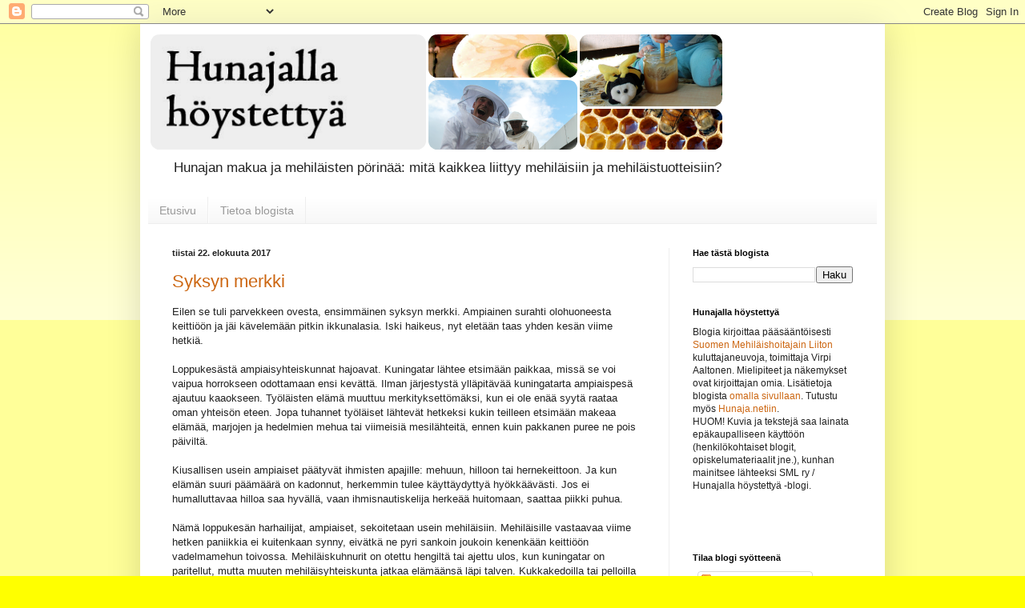

--- FILE ---
content_type: text/html; charset=UTF-8
request_url: https://hunajalla.blogspot.com/2017/08/
body_size: 25488
content:
<!DOCTYPE html>
<html class='v2' dir='ltr' xmlns='http://www.w3.org/1999/xhtml' xmlns:b='http://www.google.com/2005/gml/b' xmlns:data='http://www.google.com/2005/gml/data' xmlns:expr='http://www.google.com/2005/gml/expr'>
<head>
<link href='https://www.blogger.com/static/v1/widgets/335934321-css_bundle_v2.css' rel='stylesheet' type='text/css'/>
<meta content='IE=EmulateIE7' http-equiv='X-UA-Compatible'/>
<meta content='width=1100' name='viewport'/>
<meta content='text/html; charset=UTF-8' http-equiv='Content-Type'/>
<meta content='blogger' name='generator'/>
<link href='https://hunajalla.blogspot.com/favicon.ico' rel='icon' type='image/x-icon'/>
<link href='http://hunajalla.blogspot.com/2017/08/' rel='canonical'/>
<link rel="alternate" type="application/atom+xml" title="Hunajalla höystettyä - Atom" href="https://hunajalla.blogspot.com/feeds/posts/default" />
<link rel="alternate" type="application/rss+xml" title="Hunajalla höystettyä - RSS" href="https://hunajalla.blogspot.com/feeds/posts/default?alt=rss" />
<link rel="service.post" type="application/atom+xml" title="Hunajalla höystettyä - Atom" href="https://www.blogger.com/feeds/4952925367477266524/posts/default" />
<!--Can't find substitution for tag [blog.ieCssRetrofitLinks]-->
<meta content='http://hunajalla.blogspot.com/2017/08/' property='og:url'/>
<meta content='Hunajalla höystettyä' property='og:title'/>
<meta content='Hunajan makua ja mehiläisten pörinää: mitä kaikkea liittyy mehiläisiin ja mehiläistuotteisiin?' property='og:description'/>
<title>Hunajalla höystettyä: elokuuta 2017</title>
<meta content='' name='description'/>
<style type='text/css'>@font-face{font-family:'Calligraffitti';font-style:normal;font-weight:400;font-display:swap;src:url(//fonts.gstatic.com/s/calligraffitti/v20/46k2lbT3XjDVqJw3DCmCFjE0vkFeOZdjppN_.woff2)format('woff2');unicode-range:U+0000-00FF,U+0131,U+0152-0153,U+02BB-02BC,U+02C6,U+02DA,U+02DC,U+0304,U+0308,U+0329,U+2000-206F,U+20AC,U+2122,U+2191,U+2193,U+2212,U+2215,U+FEFF,U+FFFD;}</style>
<style id='page-skin-1' type='text/css'><!--
/*
-----------------------------------------------
Blogger Template Style
Name:     Simple
Designer: Blogger
URL:      www.blogger.com
----------------------------------------------- */
/* Content
----------------------------------------------- */
body {
font: normal normal 12px Arial, Tahoma, Helvetica, FreeSans, sans-serif;
color: #222222;
background: #ffff00 none repeat scroll top left;
padding: 0 40px 40px 40px;
}
html body .region-inner {
min-width: 0;
max-width: 100%;
width: auto;
}
h2 {
font-size: 22px;
}
a:link {
text-decoration:none;
color: #cc6611;
}
a:visited {
text-decoration:none;
color: #888888;
}
a:hover {
text-decoration:underline;
color: #ff9900;
}
.body-fauxcolumn-outer .fauxcolumn-inner {
background: transparent url(https://resources.blogblog.com/blogblog/data/1kt/simple/body_gradient_tile_light.png) repeat scroll top left;
_background-image: none;
}
.body-fauxcolumn-outer .cap-top {
position: absolute;
z-index: 1;
height: 400px;
width: 100%;
}
.body-fauxcolumn-outer .cap-top .cap-left {
width: 100%;
background: transparent url(https://resources.blogblog.com/blogblog/data/1kt/simple/gradients_light.png) repeat-x scroll top left;
_background-image: none;
}
.content-outer {
-moz-box-shadow: 0 0 40px rgba(0, 0, 0, .15);
-webkit-box-shadow: 0 0 5px rgba(0, 0, 0, .15);
-goog-ms-box-shadow: 0 0 10px #333333;
box-shadow: 0 0 40px rgba(0, 0, 0, .15);
margin-bottom: 1px;
}
.content-inner {
padding: 10px 10px;
}
.content-inner {
background-color: #ffffff;
}
/* Header
----------------------------------------------- */
.header-outer {
background: #ffffff url(//www.blogblog.com/1kt/simple/gradients_light.png) repeat-x scroll 0 -400px;
_background-image: none;
}
.Header h1 {
font: normal bold 70px Calligraffitti;
color: #ffffff;
text-shadow: 1px 2px 3px rgba(0, 0, 0, .2);
}
.Header h1 a {
color: #ffffff;
}
.Header .description {
font-size: 140%;
color: #222222;
}
.header-inner .Header .titlewrapper {
padding: 22px 30px;
}
.header-inner .Header .descriptionwrapper {
padding: 0 30px;
}
/* Tabs
----------------------------------------------- */
.tabs-inner .section:first-child {
border-top: 0 solid #eeeeee;
}
.tabs-inner .section:first-child ul {
margin-top: -0;
border-top: 0 solid #eeeeee;
border-left: 0 solid #eeeeee;
border-right: 0 solid #eeeeee;
}
.tabs-inner .widget ul {
background: #f5f5f5 url(//www.blogblog.com/1kt/simple/gradients_light.png) repeat-x scroll 0 -800px;
_background-image: none;
border-bottom: 1px solid #eeeeee;
margin-top: 0;
margin-left: -30px;
margin-right: -30px;
}
.tabs-inner .widget li a {
display: inline-block;
padding: .6em 1em;
font: normal normal 14px Arial, Tahoma, Helvetica, FreeSans, sans-serif;
color: #999999;
border-left: 1px solid #ffffff;
border-right: 1px solid #eeeeee;
}
.tabs-inner .widget li:first-child a {
border-left: none;
}
.tabs-inner .widget li.selected a, .tabs-inner .widget li a:hover {
color: #000000;
background-color: #eeeeee;
text-decoration: none;
}
/* Columns
----------------------------------------------- */
.main-outer {
border-top: 0 solid #eeeeee;
}
.fauxcolumn-left-outer .fauxcolumn-inner {
border-right: 1px solid #eeeeee;
}
.fauxcolumn-right-outer .fauxcolumn-inner {
border-left: 1px solid #eeeeee;
}
/* Headings
----------------------------------------------- */
div.widget > h2,
div.widget h2.title {
margin: 0 0 1em 0;
font: normal bold 11px Arial, Tahoma, Helvetica, FreeSans, sans-serif;
color: #000000;
}
/* Widgets
----------------------------------------------- */
.widget .zippy {
color: #999999;
text-shadow: 2px 2px 1px rgba(0, 0, 0, .1);
}
.widget .popular-posts ul {
list-style: none;
}
/* Posts
----------------------------------------------- */
h2.date-header {
font: normal bold 11px Arial, Tahoma, Helvetica, FreeSans, sans-serif;
}
.date-header span {
background-color: transparent;
color: #222222;
padding: inherit;
letter-spacing: inherit;
margin: inherit;
}
.main-inner {
padding-top: 30px;
padding-bottom: 30px;
}
.main-inner .column-center-inner {
padding: 0 15px;
}
.main-inner .column-center-inner .section {
margin: 0 15px;
}
.post {
margin: 0 0 25px 0;
}
h3.post-title, .comments h4 {
font: normal normal 22px Arial, Tahoma, Helvetica, FreeSans, sans-serif;
margin: .75em 0 0;
}
.post-body {
font-size: 110%;
line-height: 1.4;
position: relative;
}
.post-body img, .post-body .tr-caption-container, .Profile img, .Image img,
.BlogList .item-thumbnail img {
padding: 2px;
background: #ffffff;
border: 1px solid #eeeeee;
-moz-box-shadow: 1px 1px 5px rgba(0, 0, 0, .1);
-webkit-box-shadow: 1px 1px 5px rgba(0, 0, 0, .1);
box-shadow: 1px 1px 5px rgba(0, 0, 0, .1);
}
.post-body img, .post-body .tr-caption-container {
padding: 5px;
}
.post-body .tr-caption-container {
color: #222222;
}
.post-body .tr-caption-container img {
padding: 0;
background: transparent;
border: none;
-moz-box-shadow: 0 0 0 rgba(0, 0, 0, .1);
-webkit-box-shadow: 0 0 0 rgba(0, 0, 0, .1);
box-shadow: 0 0 0 rgba(0, 0, 0, .1);
}
.post-header {
margin: 0 0 1.5em;
line-height: 1.6;
font-size: 90%;
}
.post-footer {
margin: 20px -2px 0;
padding: 5px 10px;
color: #666666;
background-color: #f9f9f9;
border-bottom: 1px solid #eeeeee;
line-height: 1.6;
font-size: 90%;
}
#comments .comment-author {
padding-top: 1.5em;
border-top: 1px solid #eeeeee;
background-position: 0 1.5em;
}
#comments .comment-author:first-child {
padding-top: 0;
border-top: none;
}
.avatar-image-container {
margin: .2em 0 0;
}
#comments .avatar-image-container img {
border: 1px solid #eeeeee;
}
/* Comments
----------------------------------------------- */
.comments .comments-content .icon.blog-author {
background-repeat: no-repeat;
background-image: url([data-uri]);
}
.comments .comments-content .loadmore a {
border-top: 1px solid #999999;
border-bottom: 1px solid #999999;
}
.comments .comment-thread.inline-thread {
background-color: #f9f9f9;
}
.comments .continue {
border-top: 2px solid #999999;
}
/* Accents
---------------------------------------------- */
.section-columns td.columns-cell {
border-left: 1px solid #eeeeee;
}
.blog-pager {
background: transparent none no-repeat scroll top center;
}
.blog-pager-older-link, .home-link,
.blog-pager-newer-link {
background-color: #ffffff;
padding: 5px;
}
.footer-outer {
border-top: 0 dashed #bbbbbb;
}
/* Mobile
----------------------------------------------- */
body.mobile  {
background-size: auto;
}
.mobile .body-fauxcolumn-outer {
background: transparent none repeat scroll top left;
}
.mobile .body-fauxcolumn-outer .cap-top {
background-size: 100% auto;
}
.mobile .content-outer {
-webkit-box-shadow: 0 0 3px rgba(0, 0, 0, .15);
box-shadow: 0 0 3px rgba(0, 0, 0, .15);
}
.mobile .tabs-inner .widget ul {
margin-left: 0;
margin-right: 0;
}
.mobile .post {
margin: 0;
}
.mobile .main-inner .column-center-inner .section {
margin: 0;
}
.mobile .date-header span {
padding: 0.1em 10px;
margin: 0 -10px;
}
.mobile h3.post-title {
margin: 0;
}
.mobile .blog-pager {
background: transparent none no-repeat scroll top center;
}
.mobile .footer-outer {
border-top: none;
}
.mobile .main-inner, .mobile .footer-inner {
background-color: #ffffff;
}
.mobile-index-contents {
color: #222222;
}
.mobile-link-button {
background-color: #cc6611;
}
.mobile-link-button a:link, .mobile-link-button a:visited {
color: #ffffff;
}
.mobile .tabs-inner .section:first-child {
border-top: none;
}
.mobile .tabs-inner .PageList .widget-content {
background-color: #eeeeee;
color: #000000;
border-top: 1px solid #eeeeee;
border-bottom: 1px solid #eeeeee;
}
.mobile .tabs-inner .PageList .widget-content .pagelist-arrow {
border-left: 1px solid #eeeeee;
}

--></style>
<style id='template-skin-1' type='text/css'><!--
body {
min-width: 930px;
}
.content-outer, .content-fauxcolumn-outer, .region-inner {
min-width: 930px;
max-width: 930px;
_width: 930px;
}
.main-inner .columns {
padding-left: 0px;
padding-right: 260px;
}
.main-inner .fauxcolumn-center-outer {
left: 0px;
right: 260px;
/* IE6 does not respect left and right together */
_width: expression(this.parentNode.offsetWidth -
parseInt("0px") -
parseInt("260px") + 'px');
}
.main-inner .fauxcolumn-left-outer {
width: 0px;
}
.main-inner .fauxcolumn-right-outer {
width: 260px;
}
.main-inner .column-left-outer {
width: 0px;
right: 100%;
margin-left: -0px;
}
.main-inner .column-right-outer {
width: 260px;
margin-right: -260px;
}
#layout {
min-width: 0;
}
#layout .content-outer {
min-width: 0;
width: 800px;
}
#layout .region-inner {
min-width: 0;
width: auto;
}
--></style>
<script type='text/javascript'>

  var _gaq = _gaq || [];
  _gaq.push(['_setAccount', 'UA-27572735-1']);
  _gaq.push(['_trackPageview']);

  (function() {
    var ga = document.createElement('script'); ga.type = 'text/javascript'; ga.async = true;
    ga.src = ('https:' == document.location.protocol ? 'https://ssl' : 'http://www') + '.google-analytics.com/ga.js';
    var s = document.getElementsByTagName('script')[0]; s.parentNode.insertBefore(ga, s);
  })();

</script>
<link href='https://www.blogger.com/dyn-css/authorization.css?targetBlogID=4952925367477266524&amp;zx=83574b9b-04d4-42bb-97c8-a6aa975b128b' media='none' onload='if(media!=&#39;all&#39;)media=&#39;all&#39;' rel='stylesheet'/><noscript><link href='https://www.blogger.com/dyn-css/authorization.css?targetBlogID=4952925367477266524&amp;zx=83574b9b-04d4-42bb-97c8-a6aa975b128b' rel='stylesheet'/></noscript>
<meta name='google-adsense-platform-account' content='ca-host-pub-1556223355139109'/>
<meta name='google-adsense-platform-domain' content='blogspot.com'/>

</head>
<body class='loading variant-bold'>
<div class='navbar section' id='navbar'><div class='widget Navbar' data-version='1' id='Navbar1'><script type="text/javascript">
    function setAttributeOnload(object, attribute, val) {
      if(window.addEventListener) {
        window.addEventListener('load',
          function(){ object[attribute] = val; }, false);
      } else {
        window.attachEvent('onload', function(){ object[attribute] = val; });
      }
    }
  </script>
<div id="navbar-iframe-container"></div>
<script type="text/javascript" src="https://apis.google.com/js/platform.js"></script>
<script type="text/javascript">
      gapi.load("gapi.iframes:gapi.iframes.style.bubble", function() {
        if (gapi.iframes && gapi.iframes.getContext) {
          gapi.iframes.getContext().openChild({
              url: 'https://www.blogger.com/navbar/4952925367477266524?origin\x3dhttps://hunajalla.blogspot.com',
              where: document.getElementById("navbar-iframe-container"),
              id: "navbar-iframe"
          });
        }
      });
    </script><script type="text/javascript">
(function() {
var script = document.createElement('script');
script.type = 'text/javascript';
script.src = '//pagead2.googlesyndication.com/pagead/js/google_top_exp.js';
var head = document.getElementsByTagName('head')[0];
if (head) {
head.appendChild(script);
}})();
</script>
</div></div>
<div id='fb-root'></div>
<script>(function(d, s, id) {
  var js, fjs = d.getElementsByTagName(s)[0];
  if (d.getElementById(id)) return;
  js = d.createElement(s); js.id = id;
  js.src = "//connect.facebook.net/en_GB/all.js#xfbml=1";
  fjs.parentNode.insertBefore(js, fjs);
}(document, 'script', 'facebook-jssdk'));</script>
<div class='body-fauxcolumns'>
<div class='fauxcolumn-outer body-fauxcolumn-outer'>
<div class='cap-top'>
<div class='cap-left'></div>
<div class='cap-right'></div>
</div>
<div class='fauxborder-left'>
<div class='fauxborder-right'></div>
<div class='fauxcolumn-inner'>
</div>
</div>
<div class='cap-bottom'>
<div class='cap-left'></div>
<div class='cap-right'></div>
</div>
</div>
</div>
<div class='content'>
<div class='content-fauxcolumns'>
<div class='fauxcolumn-outer content-fauxcolumn-outer'>
<div class='cap-top'>
<div class='cap-left'></div>
<div class='cap-right'></div>
</div>
<div class='fauxborder-left'>
<div class='fauxborder-right'></div>
<div class='fauxcolumn-inner'>
</div>
</div>
<div class='cap-bottom'>
<div class='cap-left'></div>
<div class='cap-right'></div>
</div>
</div>
</div>
<div class='content-outer'>
<div class='content-cap-top cap-top'>
<div class='cap-left'></div>
<div class='cap-right'></div>
</div>
<div class='fauxborder-left content-fauxborder-left'>
<div class='fauxborder-right content-fauxborder-right'></div>
<div class='content-inner'>
<header>
<div class='header-outer'>
<div class='header-cap-top cap-top'>
<div class='cap-left'></div>
<div class='cap-right'></div>
</div>
<div class='fauxborder-left header-fauxborder-left'>
<div class='fauxborder-right header-fauxborder-right'></div>
<div class='region-inner header-inner'>
<div class='header section' id='header'><div class='widget Header' data-version='1' id='Header1'>
<div id='header-inner'>
<a href='https://hunajalla.blogspot.com/' style='display: block'>
<img alt='Hunajalla höystettyä' height='150px; ' id='Header1_headerimg' src='https://blogger.googleusercontent.com/img/b/R29vZ2xl/AVvXsEir1EhAuq-N9IU_b-bl_fhL8GjJG3F4bGoBIXYp08GV9jxQhwUsDyh7EEfFQ7TLIZK2O2lwmK_RltgXMkpMXwWA9d80wokoYqxALutpnC1EENAcXOaAXn8gjrG2i3Y5tpxh0BEElYqK36M/s910/blogiotsake.png' style='display: block' width='720px; '/>
</a>
<div class='descriptionwrapper'>
<p class='description'><span>Hunajan makua ja mehiläisten pörinää: mitä kaikkea liittyy mehiläisiin ja mehiläistuotteisiin?</span></p>
</div>
</div>
</div></div>
</div>
</div>
<div class='header-cap-bottom cap-bottom'>
<div class='cap-left'></div>
<div class='cap-right'></div>
</div>
</div>
</header>
<div class='tabs-outer'>
<div class='tabs-cap-top cap-top'>
<div class='cap-left'></div>
<div class='cap-right'></div>
</div>
<div class='fauxborder-left tabs-fauxborder-left'>
<div class='fauxborder-right tabs-fauxborder-right'></div>
<div class='region-inner tabs-inner'>
<div class='tabs section' id='crosscol'><div class='widget PageList' data-version='1' id='PageList1'>
<h2>Sivut</h2>
<div class='widget-content'>
<ul>
<li>
<a href='https://hunajalla.blogspot.com/'>Etusivu</a>
</li>
<li>
<a href='https://hunajalla.blogspot.com/p/tietoa-blogista.html'>Tietoa blogista</a>
</li>
</ul>
<div class='clear'></div>
</div>
</div></div>
<div class='tabs no-items section' id='crosscol-overflow'></div>
</div>
</div>
<div class='tabs-cap-bottom cap-bottom'>
<div class='cap-left'></div>
<div class='cap-right'></div>
</div>
</div>
<div class='main-outer'>
<div class='main-cap-top cap-top'>
<div class='cap-left'></div>
<div class='cap-right'></div>
</div>
<div class='fauxborder-left main-fauxborder-left'>
<div class='fauxborder-right main-fauxborder-right'></div>
<div class='region-inner main-inner'>
<div class='columns fauxcolumns'>
<div class='fauxcolumn-outer fauxcolumn-center-outer'>
<div class='cap-top'>
<div class='cap-left'></div>
<div class='cap-right'></div>
</div>
<div class='fauxborder-left'>
<div class='fauxborder-right'></div>
<div class='fauxcolumn-inner'>
</div>
</div>
<div class='cap-bottom'>
<div class='cap-left'></div>
<div class='cap-right'></div>
</div>
</div>
<div class='fauxcolumn-outer fauxcolumn-left-outer'>
<div class='cap-top'>
<div class='cap-left'></div>
<div class='cap-right'></div>
</div>
<div class='fauxborder-left'>
<div class='fauxborder-right'></div>
<div class='fauxcolumn-inner'>
</div>
</div>
<div class='cap-bottom'>
<div class='cap-left'></div>
<div class='cap-right'></div>
</div>
</div>
<div class='fauxcolumn-outer fauxcolumn-right-outer'>
<div class='cap-top'>
<div class='cap-left'></div>
<div class='cap-right'></div>
</div>
<div class='fauxborder-left'>
<div class='fauxborder-right'></div>
<div class='fauxcolumn-inner'>
</div>
</div>
<div class='cap-bottom'>
<div class='cap-left'></div>
<div class='cap-right'></div>
</div>
</div>
<!-- corrects IE6 width calculation -->
<div class='columns-inner'>
<div class='column-center-outer'>
<div class='column-center-inner'>
<div class='main section' id='main'><div class='widget Blog' data-version='1' id='Blog1'>
<div class='blog-posts hfeed'>

          <div class="date-outer">
        
<h2 class='date-header'><span>tiistai 22. elokuuta 2017</span></h2>

          <div class="date-posts">
        
<div class='post-outer'>
<div class='post hentry'>
<a name='6292670232656648648'></a>
<h3 class='post-title entry-title'>
<a href='https://hunajalla.blogspot.com/2017/08/syksyn-merkki.html'>Syksyn merkki</a>
</h3>
<div class='post-header'>
<div class='post-header-line-1'></div>
</div>
<div class='post-body entry-content' id='post-body-6292670232656648648'>
<!--[if gte mso 9]><xml>
 <o:OfficeDocumentSettings>
  <o:AllowPNG/>
 </o:OfficeDocumentSettings>
</xml><![endif]-->Eilen se tuli parvekkeen ovesta, ensimmäinen syksyn merkki.
Ampiainen surahti olohuoneesta keittiöön ja jäi kävelemään pitkin ikkunalasia. Iski
haikeus, nyt eletään taas yhden kesän viime hetkiä.<br />
<div class="MsoNormal">
<br /></div>
<div class="MsoNormal">
Loppukesästä ampiaisyhteiskunnat hajoavat. Kuningatar lähtee
etsimään paikkaa, missä se voi vaipua horrokseen odottamaan ensi kevättä. Ilman
järjestystä ylläpitävää kuningatarta ampiaispesä ajautuu kaaokseen. Työläisten
elämä muuttuu merkityksettömäksi, kun ei ole enää syytä raataa oman yhteisön
eteen. Jopa tuhannet työläiset lähtevät hetkeksi kukin teilleen etsimään makeaa
elämää, marjojen ja hedelmien mehua tai viimeisiä mesilähteitä, ennen kuin
pakkanen puree ne pois päiviltä.</div>
<div class="MsoNormal">
<br /></div>
<div class="MsoNormal">
Kiusallisen usein ampiaiset päätyvät ihmisten apajille:
mehuun, hilloon tai hernekeittoon. Ja kun elämän suuri päämäärä on kadonnut, herkemmin tulee käyttäydyttyä
hyökkäävästi. Jos ei humalluttavaa hilloa saa hyvällä, vaan ihmisnautiskelija
herkeää huitomaan, saattaa piikki puhua.</div>
<div class="MsoNormal">
<br /></div>
<div class="MsoNormal">
Nämä loppukesän harhailijat, ampiaiset, sekoitetaan usein
mehiläisiin. Mehiläisille vastaavaa viime hetken paniikkia ei kuitenkaan synny,
eivätkä ne pyri sankoin joukoin kenenkään keittiöön vadelmamehun toivossa. Mehiläiskuhnurit
on otettu hengiltä tai ajettu ulos, kun kuningatar on paritellut, mutta muuten
mehiläisyhteiskunta jatkaa elämäänsä läpi talven. Kukkakedoilla tai pelloilla
ei voida hyöriä, mutta jatkuvassa liikkeessä talvipallossa on pesän suojissa pysyttävä.</div>
<div class="MsoNormal">
<br /></div>
<div class="MsoNormal">
Näin elokuussa tarhaaja on kerännyt mehiläispesästä hunajan
ja laittanut tilalle mehiläisille talviruuaksi sokerilientä. Se on Suomen
oloissa hunajaa parempikin ratkaisu, sillä sokeri sulaa mehiläisten
ruuansulatuskanavassa paremmin kuin hunaja. Mehiläisten ei toisin sanoen
tarvitse kesken talven tyhjentää suoltaan, kun ne syövät sokeria.
Puhdistuslento pakkaseen kun voisi olla mehiläisille&#8230; no, paska reissu.</div>
<div class="MsoNormal">
<br /></div>
<div class="MsoNormal">
Luonnonvaraisena tarhamehiläisiä ei Suomessa elä. Olot ovat
liian karut ja arvaamattomat. Joskus otolliseen paikkaan karannut parvi saattaa
sitkutella yhden talven, mutta jollei seuraava talvi hävitä sitä, tuhotyön
tekee varroa-punkki. Suomen oloissa mehiläisyhteiskunnat yksinkertaisesti
tarvitsevat kukoistaakseen hoitoa.</div>
<div class="MsoNormal">
<br /></div>
<div class="MsoNormal">
Avasin ikkunan, saatoin ampiaisen kevyesti päivän lehdellä
tuuppimalla takaisin ulos. Päätin nauttia kesän joka hetkestä kuin viimeisestä
&#8211; nyt heti. Sillä ennen kuin huomaankaan, olen muodostanut itsestäni toppavaatteilla vuoratun, ajatuksiinsa sykertyneen talvipallon.<br />
<br />
<br />
<table cellpadding="0" cellspacing="0" class="tr-caption-container" style="float: right; margin-left: 1em; text-align: right;"><tbody>
<tr><td style="text-align: center;"><a href="https://blogger.googleusercontent.com/img/b/R29vZ2xl/AVvXsEiDaOts-o6ZJmX4tt_JVVS57QHzRe3QsB306DYprg-d1xf5hhQftODD54SCWpeRNvI7Kd9A2Bidt52uDRthpE5jjEse6X3awFnIrEPOy03NREpPOWeMZk5-7fE_FaMalMwodJPnNcJIyK4v/s1600/amppari+omenansy%25C3%25B6nniss%25C3%25A4_nettiversio.jpg" imageanchor="1" style="clear: right; margin-bottom: 1em; margin-left: auto; margin-right: auto;"><img border="0" data-original-height="1600" data-original-width="1346" height="400" src="https://blogger.googleusercontent.com/img/b/R29vZ2xl/AVvXsEiDaOts-o6ZJmX4tt_JVVS57QHzRe3QsB306DYprg-d1xf5hhQftODD54SCWpeRNvI7Kd9A2Bidt52uDRthpE5jjEse6X3awFnIrEPOy03NREpPOWeMZk5-7fE_FaMalMwodJPnNcJIyK4v/s400/amppari+omenansy%25C3%25B6nniss%25C3%25A4_nettiversio.jpg" width="336" /></a></td></tr>
<tr><td class="tr-caption" style="text-align: center;">Ampiaisille maistuvat kaikenlaiset makeat nesteet. Loppukesällä ne herkuttelevat mielellään esimerkiksi omenilla.</td></tr>
</tbody></table>
</div>
<iframe allowTransparency='true' frameborder='0' scrolling='no' src='http://www.facebook.com/plugins/like.php?href=https://hunajalla.blogspot.com/2017/08/syksyn-merkki.html&send=false&layout=standard&show_faces=false&width=450&action=like&font=arial&colorscheme=light&height=35' style='border:none; overflow:hidden; width:450px; height:35px;'></iframe>
<div style='clear: both;'></div>
</div>
<div class='post-footer'>
<div class='post-footer-line post-footer-line-1'><span class='post-author vcard'>
Lähettänyt
<span class='fn'>
<a href='https://www.blogger.com/profile/07313051580698633870' rel='author' title='author profile'>
Unknown
</a>
</span>
</span>
<span class='post-timestamp'>
klo
<a class='timestamp-link' href='https://hunajalla.blogspot.com/2017/08/syksyn-merkki.html' rel='bookmark' title='permanent link'><abbr class='published' title='2017-08-22T09:46:00+03:00'>9.46</abbr></a>
</span>
<span class='post-comment-link'>
<a class='comment-link' href='https://hunajalla.blogspot.com/2017/08/syksyn-merkki.html#comment-form' onclick=''>0
kommenttia</a>
</span>
<span class='post-icons'>
<span class='item-control blog-admin pid-678035761'>
<a href='https://www.blogger.com/post-edit.g?blogID=4952925367477266524&postID=6292670232656648648&from=pencil' title='Muokkaa tekstiä'>
<img alt='' class='icon-action' height='18' src='https://resources.blogblog.com/img/icon18_edit_allbkg.gif' width='18'/>
</a>
</span>
</span>
<div class='post-share-buttons goog-inline-block'>
<a class='goog-inline-block share-button sb-email' href='https://www.blogger.com/share-post.g?blogID=4952925367477266524&postID=6292670232656648648&target=email' target='_blank' title='Kohteen lähettäminen sähköpostitse'><span class='share-button-link-text'>Kohteen lähettäminen sähköpostitse</span></a><a class='goog-inline-block share-button sb-blog' href='https://www.blogger.com/share-post.g?blogID=4952925367477266524&postID=6292670232656648648&target=blog' onclick='window.open(this.href, "_blank", "height=270,width=475"); return false;' target='_blank' title='Bloggaa tästä!'><span class='share-button-link-text'>Bloggaa tästä!</span></a><a class='goog-inline-block share-button sb-twitter' href='https://www.blogger.com/share-post.g?blogID=4952925367477266524&postID=6292670232656648648&target=twitter' target='_blank' title='Jaa X:ssä'><span class='share-button-link-text'>Jaa X:ssä</span></a><a class='goog-inline-block share-button sb-facebook' href='https://www.blogger.com/share-post.g?blogID=4952925367477266524&postID=6292670232656648648&target=facebook' onclick='window.open(this.href, "_blank", "height=430,width=640"); return false;' target='_blank' title='Jaa Facebookiin'><span class='share-button-link-text'>Jaa Facebookiin</span></a><a class='goog-inline-block share-button sb-pinterest' href='https://www.blogger.com/share-post.g?blogID=4952925367477266524&postID=6292670232656648648&target=pinterest' target='_blank' title='Jaa Pinterestiin'><span class='share-button-link-text'>Jaa Pinterestiin</span></a>
</div>
</div>
<div class='post-footer-line post-footer-line-2'><span class='post-labels'>
</span>
</div>
<div class='post-footer-line post-footer-line-3'><span class='post-location'>
</span>
</div>
</div>
</div>
</div>

          </div></div>
        

          <div class="date-outer">
        
<h2 class='date-header'><span>torstai 10. elokuuta 2017</span></h2>

          <div class="date-posts">
        
<div class='post-outer'>
<div class='post hentry'>
<a name='8975177668119621037'></a>
<h3 class='post-title entry-title'>
<a href='https://hunajalla.blogspot.com/2017/08/makea-kenno.html'>Makea kenno</a>
</h3>
<div class='post-header'>
<div class='post-header-line-1'></div>
</div>
<div class='post-body entry-content' id='post-body-8975177668119621037'>
<!--[if gte mso 9]><xml>
 <o:OfficeDocumentSettings>
  <o:AllowPNG/>
 </o:OfficeDocumentSettings>
</xml><![endif]--><br />
<!--[if gte mso 9]><xml>
 <w:WordDocument>
  <w:View>Normal</w:View>
  <w:Zoom>0</w:Zoom>
  <w:TrackMoves/>
  <w:TrackFormatting/>
  <w:HyphenationZone>21</w:HyphenationZone>
  <w:PunctuationKerning/>
  <w:ValidateAgainstSchemas/>
  <w:SaveIfXMLInvalid>false</w:SaveIfXMLInvalid>
  <w:IgnoreMixedContent>false</w:IgnoreMixedContent>
  <w:AlwaysShowPlaceholderText>false</w:AlwaysShowPlaceholderText>
  <w:DoNotPromoteQF/>
  <w:LidThemeOther>FI</w:LidThemeOther>
  <w:LidThemeAsian>X-NONE</w:LidThemeAsian>
  <w:LidThemeComplexScript>X-NONE</w:LidThemeComplexScript>
  <w:Compatibility>
   <w:BreakWrappedTables/>
   <w:SnapToGridInCell/>
   <w:WrapTextWithPunct/>
   <w:UseAsianBreakRules/>
   <w:DontGrowAutofit/>
   <w:SplitPgBreakAndParaMark/>
   <w:EnableOpenTypeKerning/>
   <w:DontFlipMirrorIndents/>
   <w:OverrideTableStyleHps/>
  </w:Compatibility>
  <m:mathPr>
   <m:mathFont m:val="Cambria Math"/>
   <m:brkBin m:val="before"/>
   <m:brkBinSub m:val="&#45;-"/>
   <m:smallFrac m:val="off"/>
   <m:dispDef/>
   <m:lMargin m:val="0"/>
   <m:rMargin m:val="0"/>
   <m:defJc m:val="centerGroup"/>
   <m:wrapIndent m:val="1440"/>
   <m:intLim m:val="subSup"/>
   <m:naryLim m:val="undOvr"/>
  </m:mathPr></w:WordDocument>
</xml><![endif]--><!--[if gte mso 9]><xml>
 <w:LatentStyles DefLockedState="false" DefUnhideWhenUsed="false"
  DefSemiHidden="false" DefQFormat="false" DefPriority="99"
  LatentStyleCount="375">
  <w:LsdException Locked="false" Priority="0" QFormat="true" Name="Normal"/>
  <w:LsdException Locked="false" Priority="9" QFormat="true" Name="heading 1"/>
  <w:LsdException Locked="false" Priority="9" SemiHidden="true"
   UnhideWhenUsed="true" QFormat="true" Name="heading 2"/>
  <w:LsdException Locked="false" Priority="9" SemiHidden="true"
   UnhideWhenUsed="true" QFormat="true" Name="heading 3"/>
  <w:LsdException Locked="false" Priority="9" SemiHidden="true"
   UnhideWhenUsed="true" QFormat="true" Name="heading 4"/>
  <w:LsdException Locked="false" Priority="9" SemiHidden="true"
   UnhideWhenUsed="true" QFormat="true" Name="heading 5"/>
  <w:LsdException Locked="false" Priority="9" SemiHidden="true"
   UnhideWhenUsed="true" QFormat="true" Name="heading 6"/>
  <w:LsdException Locked="false" Priority="9" SemiHidden="true"
   UnhideWhenUsed="true" QFormat="true" Name="heading 7"/>
  <w:LsdException Locked="false" Priority="9" SemiHidden="true"
   UnhideWhenUsed="true" QFormat="true" Name="heading 8"/>
  <w:LsdException Locked="false" Priority="9" SemiHidden="true"
   UnhideWhenUsed="true" QFormat="true" Name="heading 9"/>
  <w:LsdException Locked="false" SemiHidden="true" UnhideWhenUsed="true"
   Name="index 1"/>
  <w:LsdException Locked="false" SemiHidden="true" UnhideWhenUsed="true"
   Name="index 2"/>
  <w:LsdException Locked="false" SemiHidden="true" UnhideWhenUsed="true"
   Name="index 3"/>
  <w:LsdException Locked="false" SemiHidden="true" UnhideWhenUsed="true"
   Name="index 4"/>
  <w:LsdException Locked="false" SemiHidden="true" UnhideWhenUsed="true"
   Name="index 5"/>
  <w:LsdException Locked="false" SemiHidden="true" UnhideWhenUsed="true"
   Name="index 6"/>
  <w:LsdException Locked="false" SemiHidden="true" UnhideWhenUsed="true"
   Name="index 7"/>
  <w:LsdException Locked="false" SemiHidden="true" UnhideWhenUsed="true"
   Name="index 8"/>
  <w:LsdException Locked="false" SemiHidden="true" UnhideWhenUsed="true"
   Name="index 9"/>
  <w:LsdException Locked="false" Priority="39" SemiHidden="true"
   UnhideWhenUsed="true" Name="toc 1"/>
  <w:LsdException Locked="false" Priority="39" SemiHidden="true"
   UnhideWhenUsed="true" Name="toc 2"/>
  <w:LsdException Locked="false" Priority="39" SemiHidden="true"
   UnhideWhenUsed="true" Name="toc 3"/>
  <w:LsdException Locked="false" Priority="39" SemiHidden="true"
   UnhideWhenUsed="true" Name="toc 4"/>
  <w:LsdException Locked="false" Priority="39" SemiHidden="true"
   UnhideWhenUsed="true" Name="toc 5"/>
  <w:LsdException Locked="false" Priority="39" SemiHidden="true"
   UnhideWhenUsed="true" Name="toc 6"/>
  <w:LsdException Locked="false" Priority="39" SemiHidden="true"
   UnhideWhenUsed="true" Name="toc 7"/>
  <w:LsdException Locked="false" Priority="39" SemiHidden="true"
   UnhideWhenUsed="true" Name="toc 8"/>
  <w:LsdException Locked="false" Priority="39" SemiHidden="true"
   UnhideWhenUsed="true" Name="toc 9"/>
  <w:LsdException Locked="false" SemiHidden="true" UnhideWhenUsed="true"
   Name="Normal Indent"/>
  <w:LsdException Locked="false" SemiHidden="true" UnhideWhenUsed="true"
   Name="footnote text"/>
  <w:LsdException Locked="false" SemiHidden="true" UnhideWhenUsed="true"
   Name="annotation text"/>
  <w:LsdException Locked="false" SemiHidden="true" UnhideWhenUsed="true"
   Name="header"/>
  <w:LsdException Locked="false" SemiHidden="true" UnhideWhenUsed="true"
   Name="footer"/>
  <w:LsdException Locked="false" SemiHidden="true" UnhideWhenUsed="true"
   Name="index heading"/>
  <w:LsdException Locked="false" Priority="35" SemiHidden="true"
   UnhideWhenUsed="true" QFormat="true" Name="caption"/>
  <w:LsdException Locked="false" SemiHidden="true" UnhideWhenUsed="true"
   Name="table of figures"/>
  <w:LsdException Locked="false" SemiHidden="true" UnhideWhenUsed="true"
   Name="envelope address"/>
  <w:LsdException Locked="false" SemiHidden="true" UnhideWhenUsed="true"
   Name="envelope return"/>
  <w:LsdException Locked="false" SemiHidden="true" UnhideWhenUsed="true"
   Name="footnote reference"/>
  <w:LsdException Locked="false" SemiHidden="true" UnhideWhenUsed="true"
   Name="annotation reference"/>
  <w:LsdException Locked="false" SemiHidden="true" UnhideWhenUsed="true"
   Name="line number"/>
  <w:LsdException Locked="false" SemiHidden="true" UnhideWhenUsed="true"
   Name="page number"/>
  <w:LsdException Locked="false" SemiHidden="true" UnhideWhenUsed="true"
   Name="endnote reference"/>
  <w:LsdException Locked="false" SemiHidden="true" UnhideWhenUsed="true"
   Name="endnote text"/>
  <w:LsdException Locked="false" SemiHidden="true" UnhideWhenUsed="true"
   Name="table of authorities"/>
  <w:LsdException Locked="false" SemiHidden="true" UnhideWhenUsed="true"
   Name="macro"/>
  <w:LsdException Locked="false" SemiHidden="true" UnhideWhenUsed="true"
   Name="toa heading"/>
  <w:LsdException Locked="false" SemiHidden="true" UnhideWhenUsed="true"
   Name="List"/>
  <w:LsdException Locked="false" SemiHidden="true" UnhideWhenUsed="true"
   Name="List Bullet"/>
  <w:LsdException Locked="false" SemiHidden="true" UnhideWhenUsed="true"
   Name="List Number"/>
  <w:LsdException Locked="false" SemiHidden="true" UnhideWhenUsed="true"
   Name="List 2"/>
  <w:LsdException Locked="false" SemiHidden="true" UnhideWhenUsed="true"
   Name="List 3"/>
  <w:LsdException Locked="false" SemiHidden="true" UnhideWhenUsed="true"
   Name="List 4"/>
  <w:LsdException Locked="false" SemiHidden="true" UnhideWhenUsed="true"
   Name="List 5"/>
  <w:LsdException Locked="false" SemiHidden="true" UnhideWhenUsed="true"
   Name="List Bullet 2"/>
  <w:LsdException Locked="false" SemiHidden="true" UnhideWhenUsed="true"
   Name="List Bullet 3"/>
  <w:LsdException Locked="false" SemiHidden="true" UnhideWhenUsed="true"
   Name="List Bullet 4"/>
  <w:LsdException Locked="false" SemiHidden="true" UnhideWhenUsed="true"
   Name="List Bullet 5"/>
  <w:LsdException Locked="false" SemiHidden="true" UnhideWhenUsed="true"
   Name="List Number 2"/>
  <w:LsdException Locked="false" SemiHidden="true" UnhideWhenUsed="true"
   Name="List Number 3"/>
  <w:LsdException Locked="false" SemiHidden="true" UnhideWhenUsed="true"
   Name="List Number 4"/>
  <w:LsdException Locked="false" SemiHidden="true" UnhideWhenUsed="true"
   Name="List Number 5"/>
  <w:LsdException Locked="false" Priority="10" QFormat="true" Name="Title"/>
  <w:LsdException Locked="false" SemiHidden="true" UnhideWhenUsed="true"
   Name="Closing"/>
  <w:LsdException Locked="false" SemiHidden="true" UnhideWhenUsed="true"
   Name="Signature"/>
  <w:LsdException Locked="false" Priority="1" SemiHidden="true"
   UnhideWhenUsed="true" Name="Default Paragraph Font"/>
  <w:LsdException Locked="false" SemiHidden="true" UnhideWhenUsed="true"
   Name="Body Text"/>
  <w:LsdException Locked="false" SemiHidden="true" UnhideWhenUsed="true"
   Name="Body Text Indent"/>
  <w:LsdException Locked="false" SemiHidden="true" UnhideWhenUsed="true"
   Name="List Continue"/>
  <w:LsdException Locked="false" SemiHidden="true" UnhideWhenUsed="true"
   Name="List Continue 2"/>
  <w:LsdException Locked="false" SemiHidden="true" UnhideWhenUsed="true"
   Name="List Continue 3"/>
  <w:LsdException Locked="false" SemiHidden="true" UnhideWhenUsed="true"
   Name="List Continue 4"/>
  <w:LsdException Locked="false" SemiHidden="true" UnhideWhenUsed="true"
   Name="List Continue 5"/>
  <w:LsdException Locked="false" SemiHidden="true" UnhideWhenUsed="true"
   Name="Message Header"/>
  <w:LsdException Locked="false" Priority="11" QFormat="true" Name="Subtitle"/>
  <w:LsdException Locked="false" SemiHidden="true" UnhideWhenUsed="true"
   Name="Salutation"/>
  <w:LsdException Locked="false" SemiHidden="true" UnhideWhenUsed="true"
   Name="Date"/>
  <w:LsdException Locked="false" SemiHidden="true" UnhideWhenUsed="true"
   Name="Body Text First Indent"/>
  <w:LsdException Locked="false" SemiHidden="true" UnhideWhenUsed="true"
   Name="Body Text First Indent 2"/>
  <w:LsdException Locked="false" SemiHidden="true" UnhideWhenUsed="true"
   Name="Note Heading"/>
  <w:LsdException Locked="false" SemiHidden="true" UnhideWhenUsed="true"
   Name="Body Text 2"/>
  <w:LsdException Locked="false" SemiHidden="true" UnhideWhenUsed="true"
   Name="Body Text 3"/>
  <w:LsdException Locked="false" SemiHidden="true" UnhideWhenUsed="true"
   Name="Body Text Indent 2"/>
  <w:LsdException Locked="false" SemiHidden="true" UnhideWhenUsed="true"
   Name="Body Text Indent 3"/>
  <w:LsdException Locked="false" SemiHidden="true" UnhideWhenUsed="true"
   Name="Block Text"/>
  <w:LsdException Locked="false" SemiHidden="true" UnhideWhenUsed="true"
   Name="Hyperlink"/>
  <w:LsdException Locked="false" SemiHidden="true" UnhideWhenUsed="true"
   Name="FollowedHyperlink"/>
  <w:LsdException Locked="false" Priority="22" QFormat="true" Name="Strong"/>
  <w:LsdException Locked="false" Priority="20" QFormat="true" Name="Emphasis"/>
  <w:LsdException Locked="false" SemiHidden="true" UnhideWhenUsed="true"
   Name="Document Map"/>
  <w:LsdException Locked="false" SemiHidden="true" UnhideWhenUsed="true"
   Name="Plain Text"/>
  <w:LsdException Locked="false" SemiHidden="true" UnhideWhenUsed="true"
   Name="E-mail Signature"/>
  <w:LsdException Locked="false" SemiHidden="true" UnhideWhenUsed="true"
   Name="HTML Top of Form"/>
  <w:LsdException Locked="false" SemiHidden="true" UnhideWhenUsed="true"
   Name="HTML Bottom of Form"/>
  <w:LsdException Locked="false" SemiHidden="true" UnhideWhenUsed="true"
   Name="Normal (Web)"/>
  <w:LsdException Locked="false" SemiHidden="true" UnhideWhenUsed="true"
   Name="HTML Acronym"/>
  <w:LsdException Locked="false" SemiHidden="true" UnhideWhenUsed="true"
   Name="HTML Address"/>
  <w:LsdException Locked="false" SemiHidden="true" UnhideWhenUsed="true"
   Name="HTML Cite"/>
  <w:LsdException Locked="false" SemiHidden="true" UnhideWhenUsed="true"
   Name="HTML Code"/>
  <w:LsdException Locked="false" SemiHidden="true" UnhideWhenUsed="true"
   Name="HTML Definition"/>
  <w:LsdException Locked="false" SemiHidden="true" UnhideWhenUsed="true"
   Name="HTML Keyboard"/>
  <w:LsdException Locked="false" SemiHidden="true" UnhideWhenUsed="true"
   Name="HTML Preformatted"/>
  <w:LsdException Locked="false" SemiHidden="true" UnhideWhenUsed="true"
   Name="HTML Sample"/>
  <w:LsdException Locked="false" SemiHidden="true" UnhideWhenUsed="true"
   Name="HTML Typewriter"/>
  <w:LsdException Locked="false" SemiHidden="true" UnhideWhenUsed="true"
   Name="HTML Variable"/>
  <w:LsdException Locked="false" SemiHidden="true" UnhideWhenUsed="true"
   Name="Normal Table"/>
  <w:LsdException Locked="false" SemiHidden="true" UnhideWhenUsed="true"
   Name="annotation subject"/>
  <w:LsdException Locked="false" SemiHidden="true" UnhideWhenUsed="true"
   Name="No List"/>
  <w:LsdException Locked="false" SemiHidden="true" UnhideWhenUsed="true"
   Name="Outline List 1"/>
  <w:LsdException Locked="false" SemiHidden="true" UnhideWhenUsed="true"
   Name="Outline List 2"/>
  <w:LsdException Locked="false" SemiHidden="true" UnhideWhenUsed="true"
   Name="Outline List 3"/>
  <w:LsdException Locked="false" SemiHidden="true" UnhideWhenUsed="true"
   Name="Table Simple 1"/>
  <w:LsdException Locked="false" SemiHidden="true" UnhideWhenUsed="true"
   Name="Table Simple 2"/>
  <w:LsdException Locked="false" SemiHidden="true" UnhideWhenUsed="true"
   Name="Table Simple 3"/>
  <w:LsdException Locked="false" SemiHidden="true" UnhideWhenUsed="true"
   Name="Table Classic 1"/>
  <w:LsdException Locked="false" SemiHidden="true" UnhideWhenUsed="true"
   Name="Table Classic 2"/>
  <w:LsdException Locked="false" SemiHidden="true" UnhideWhenUsed="true"
   Name="Table Classic 3"/>
  <w:LsdException Locked="false" SemiHidden="true" UnhideWhenUsed="true"
   Name="Table Classic 4"/>
  <w:LsdException Locked="false" SemiHidden="true" UnhideWhenUsed="true"
   Name="Table Colorful 1"/>
  <w:LsdException Locked="false" SemiHidden="true" UnhideWhenUsed="true"
   Name="Table Colorful 2"/>
  <w:LsdException Locked="false" SemiHidden="true" UnhideWhenUsed="true"
   Name="Table Colorful 3"/>
  <w:LsdException Locked="false" SemiHidden="true" UnhideWhenUsed="true"
   Name="Table Columns 1"/>
  <w:LsdException Locked="false" SemiHidden="true" UnhideWhenUsed="true"
   Name="Table Columns 2"/>
  <w:LsdException Locked="false" SemiHidden="true" UnhideWhenUsed="true"
   Name="Table Columns 3"/>
  <w:LsdException Locked="false" SemiHidden="true" UnhideWhenUsed="true"
   Name="Table Columns 4"/>
  <w:LsdException Locked="false" SemiHidden="true" UnhideWhenUsed="true"
   Name="Table Columns 5"/>
  <w:LsdException Locked="false" SemiHidden="true" UnhideWhenUsed="true"
   Name="Table Grid 1"/>
  <w:LsdException Locked="false" SemiHidden="true" UnhideWhenUsed="true"
   Name="Table Grid 2"/>
  <w:LsdException Locked="false" SemiHidden="true" UnhideWhenUsed="true"
   Name="Table Grid 3"/>
  <w:LsdException Locked="false" SemiHidden="true" UnhideWhenUsed="true"
   Name="Table Grid 4"/>
  <w:LsdException Locked="false" SemiHidden="true" UnhideWhenUsed="true"
   Name="Table Grid 5"/>
  <w:LsdException Locked="false" SemiHidden="true" UnhideWhenUsed="true"
   Name="Table Grid 6"/>
  <w:LsdException Locked="false" SemiHidden="true" UnhideWhenUsed="true"
   Name="Table Grid 7"/>
  <w:LsdException Locked="false" SemiHidden="true" UnhideWhenUsed="true"
   Name="Table Grid 8"/>
  <w:LsdException Locked="false" SemiHidden="true" UnhideWhenUsed="true"
   Name="Table List 1"/>
  <w:LsdException Locked="false" SemiHidden="true" UnhideWhenUsed="true"
   Name="Table List 2"/>
  <w:LsdException Locked="false" SemiHidden="true" UnhideWhenUsed="true"
   Name="Table List 3"/>
  <w:LsdException Locked="false" SemiHidden="true" UnhideWhenUsed="true"
   Name="Table List 4"/>
  <w:LsdException Locked="false" SemiHidden="true" UnhideWhenUsed="true"
   Name="Table List 5"/>
  <w:LsdException Locked="false" SemiHidden="true" UnhideWhenUsed="true"
   Name="Table List 6"/>
  <w:LsdException Locked="false" SemiHidden="true" UnhideWhenUsed="true"
   Name="Table List 7"/>
  <w:LsdException Locked="false" SemiHidden="true" UnhideWhenUsed="true"
   Name="Table List 8"/>
  <w:LsdException Locked="false" SemiHidden="true" UnhideWhenUsed="true"
   Name="Table 3D effects 1"/>
  <w:LsdException Locked="false" SemiHidden="true" UnhideWhenUsed="true"
   Name="Table 3D effects 2"/>
  <w:LsdException Locked="false" SemiHidden="true" UnhideWhenUsed="true"
   Name="Table 3D effects 3"/>
  <w:LsdException Locked="false" SemiHidden="true" UnhideWhenUsed="true"
   Name="Table Contemporary"/>
  <w:LsdException Locked="false" SemiHidden="true" UnhideWhenUsed="true"
   Name="Table Elegant"/>
  <w:LsdException Locked="false" SemiHidden="true" UnhideWhenUsed="true"
   Name="Table Professional"/>
  <w:LsdException Locked="false" SemiHidden="true" UnhideWhenUsed="true"
   Name="Table Subtle 1"/>
  <w:LsdException Locked="false" SemiHidden="true" UnhideWhenUsed="true"
   Name="Table Subtle 2"/>
  <w:LsdException Locked="false" SemiHidden="true" UnhideWhenUsed="true"
   Name="Table Web 1"/>
  <w:LsdException Locked="false" SemiHidden="true" UnhideWhenUsed="true"
   Name="Table Web 2"/>
  <w:LsdException Locked="false" SemiHidden="true" UnhideWhenUsed="true"
   Name="Table Web 3"/>
  <w:LsdException Locked="false" SemiHidden="true" UnhideWhenUsed="true"
   Name="Balloon Text"/>
  <w:LsdException Locked="false" Priority="39" Name="Table Grid"/>
  <w:LsdException Locked="false" SemiHidden="true" UnhideWhenUsed="true"
   Name="Table Theme"/>
  <w:LsdException Locked="false" SemiHidden="true" Name="Placeholder Text"/>
  <w:LsdException Locked="false" Priority="1" QFormat="true" Name="No Spacing"/>
  <w:LsdException Locked="false" Priority="60" Name="Light Shading"/>
  <w:LsdException Locked="false" Priority="61" Name="Light List"/>
  <w:LsdException Locked="false" Priority="62" Name="Light Grid"/>
  <w:LsdException Locked="false" Priority="63" Name="Medium Shading 1"/>
  <w:LsdException Locked="false" Priority="64" Name="Medium Shading 2"/>
  <w:LsdException Locked="false" Priority="65" Name="Medium List 1"/>
  <w:LsdException Locked="false" Priority="66" Name="Medium List 2"/>
  <w:LsdException Locked="false" Priority="67" Name="Medium Grid 1"/>
  <w:LsdException Locked="false" Priority="68" Name="Medium Grid 2"/>
  <w:LsdException Locked="false" Priority="69" Name="Medium Grid 3"/>
  <w:LsdException Locked="false" Priority="70" Name="Dark List"/>
  <w:LsdException Locked="false" Priority="71" Name="Colorful Shading"/>
  <w:LsdException Locked="false" Priority="72" Name="Colorful List"/>
  <w:LsdException Locked="false" Priority="73" Name="Colorful Grid"/>
  <w:LsdException Locked="false" Priority="60" Name="Light Shading Accent 1"/>
  <w:LsdException Locked="false" Priority="61" Name="Light List Accent 1"/>
  <w:LsdException Locked="false" Priority="62" Name="Light Grid Accent 1"/>
  <w:LsdException Locked="false" Priority="63" Name="Medium Shading 1 Accent 1"/>
  <w:LsdException Locked="false" Priority="64" Name="Medium Shading 2 Accent 1"/>
  <w:LsdException Locked="false" Priority="65" Name="Medium List 1 Accent 1"/>
  <w:LsdException Locked="false" SemiHidden="true" Name="Revision"/>
  <w:LsdException Locked="false" Priority="34" QFormat="true"
   Name="List Paragraph"/>
  <w:LsdException Locked="false" Priority="29" QFormat="true" Name="Quote"/>
  <w:LsdException Locked="false" Priority="30" QFormat="true"
   Name="Intense Quote"/>
  <w:LsdException Locked="false" Priority="66" Name="Medium List 2 Accent 1"/>
  <w:LsdException Locked="false" Priority="67" Name="Medium Grid 1 Accent 1"/>
  <w:LsdException Locked="false" Priority="68" Name="Medium Grid 2 Accent 1"/>
  <w:LsdException Locked="false" Priority="69" Name="Medium Grid 3 Accent 1"/>
  <w:LsdException Locked="false" Priority="70" Name="Dark List Accent 1"/>
  <w:LsdException Locked="false" Priority="71" Name="Colorful Shading Accent 1"/>
  <w:LsdException Locked="false" Priority="72" Name="Colorful List Accent 1"/>
  <w:LsdException Locked="false" Priority="73" Name="Colorful Grid Accent 1"/>
  <w:LsdException Locked="false" Priority="60" Name="Light Shading Accent 2"/>
  <w:LsdException Locked="false" Priority="61" Name="Light List Accent 2"/>
  <w:LsdException Locked="false" Priority="62" Name="Light Grid Accent 2"/>
  <w:LsdException Locked="false" Priority="63" Name="Medium Shading 1 Accent 2"/>
  <w:LsdException Locked="false" Priority="64" Name="Medium Shading 2 Accent 2"/>
  <w:LsdException Locked="false" Priority="65" Name="Medium List 1 Accent 2"/>
  <w:LsdException Locked="false" Priority="66" Name="Medium List 2 Accent 2"/>
  <w:LsdException Locked="false" Priority="67" Name="Medium Grid 1 Accent 2"/>
  <w:LsdException Locked="false" Priority="68" Name="Medium Grid 2 Accent 2"/>
  <w:LsdException Locked="false" Priority="69" Name="Medium Grid 3 Accent 2"/>
  <w:LsdException Locked="false" Priority="70" Name="Dark List Accent 2"/>
  <w:LsdException Locked="false" Priority="71" Name="Colorful Shading Accent 2"/>
  <w:LsdException Locked="false" Priority="72" Name="Colorful List Accent 2"/>
  <w:LsdException Locked="false" Priority="73" Name="Colorful Grid Accent 2"/>
  <w:LsdException Locked="false" Priority="60" Name="Light Shading Accent 3"/>
  <w:LsdException Locked="false" Priority="61" Name="Light List Accent 3"/>
  <w:LsdException Locked="false" Priority="62" Name="Light Grid Accent 3"/>
  <w:LsdException Locked="false" Priority="63" Name="Medium Shading 1 Accent 3"/>
  <w:LsdException Locked="false" Priority="64" Name="Medium Shading 2 Accent 3"/>
  <w:LsdException Locked="false" Priority="65" Name="Medium List 1 Accent 3"/>
  <w:LsdException Locked="false" Priority="66" Name="Medium List 2 Accent 3"/>
  <w:LsdException Locked="false" Priority="67" Name="Medium Grid 1 Accent 3"/>
  <w:LsdException Locked="false" Priority="68" Name="Medium Grid 2 Accent 3"/>
  <w:LsdException Locked="false" Priority="69" Name="Medium Grid 3 Accent 3"/>
  <w:LsdException Locked="false" Priority="70" Name="Dark List Accent 3"/>
  <w:LsdException Locked="false" Priority="71" Name="Colorful Shading Accent 3"/>
  <w:LsdException Locked="false" Priority="72" Name="Colorful List Accent 3"/>
  <w:LsdException Locked="false" Priority="73" Name="Colorful Grid Accent 3"/>
  <w:LsdException Locked="false" Priority="60" Name="Light Shading Accent 4"/>
  <w:LsdException Locked="false" Priority="61" Name="Light List Accent 4"/>
  <w:LsdException Locked="false" Priority="62" Name="Light Grid Accent 4"/>
  <w:LsdException Locked="false" Priority="63" Name="Medium Shading 1 Accent 4"/>
  <w:LsdException Locked="false" Priority="64" Name="Medium Shading 2 Accent 4"/>
  <w:LsdException Locked="false" Priority="65" Name="Medium List 1 Accent 4"/>
  <w:LsdException Locked="false" Priority="66" Name="Medium List 2 Accent 4"/>
  <w:LsdException Locked="false" Priority="67" Name="Medium Grid 1 Accent 4"/>
  <w:LsdException Locked="false" Priority="68" Name="Medium Grid 2 Accent 4"/>
  <w:LsdException Locked="false" Priority="69" Name="Medium Grid 3 Accent 4"/>
  <w:LsdException Locked="false" Priority="70" Name="Dark List Accent 4"/>
  <w:LsdException Locked="false" Priority="71" Name="Colorful Shading Accent 4"/>
  <w:LsdException Locked="false" Priority="72" Name="Colorful List Accent 4"/>
  <w:LsdException Locked="false" Priority="73" Name="Colorful Grid Accent 4"/>
  <w:LsdException Locked="false" Priority="60" Name="Light Shading Accent 5"/>
  <w:LsdException Locked="false" Priority="61" Name="Light List Accent 5"/>
  <w:LsdException Locked="false" Priority="62" Name="Light Grid Accent 5"/>
  <w:LsdException Locked="false" Priority="63" Name="Medium Shading 1 Accent 5"/>
  <w:LsdException Locked="false" Priority="64" Name="Medium Shading 2 Accent 5"/>
  <w:LsdException Locked="false" Priority="65" Name="Medium List 1 Accent 5"/>
  <w:LsdException Locked="false" Priority="66" Name="Medium List 2 Accent 5"/>
  <w:LsdException Locked="false" Priority="67" Name="Medium Grid 1 Accent 5"/>
  <w:LsdException Locked="false" Priority="68" Name="Medium Grid 2 Accent 5"/>
  <w:LsdException Locked="false" Priority="69" Name="Medium Grid 3 Accent 5"/>
  <w:LsdException Locked="false" Priority="70" Name="Dark List Accent 5"/>
  <w:LsdException Locked="false" Priority="71" Name="Colorful Shading Accent 5"/>
  <w:LsdException Locked="false" Priority="72" Name="Colorful List Accent 5"/>
  <w:LsdException Locked="false" Priority="73" Name="Colorful Grid Accent 5"/>
  <w:LsdException Locked="false" Priority="60" Name="Light Shading Accent 6"/>
  <w:LsdException Locked="false" Priority="61" Name="Light List Accent 6"/>
  <w:LsdException Locked="false" Priority="62" Name="Light Grid Accent 6"/>
  <w:LsdException Locked="false" Priority="63" Name="Medium Shading 1 Accent 6"/>
  <w:LsdException Locked="false" Priority="64" Name="Medium Shading 2 Accent 6"/>
  <w:LsdException Locked="false" Priority="65" Name="Medium List 1 Accent 6"/>
  <w:LsdException Locked="false" Priority="66" Name="Medium List 2 Accent 6"/>
  <w:LsdException Locked="false" Priority="67" Name="Medium Grid 1 Accent 6"/>
  <w:LsdException Locked="false" Priority="68" Name="Medium Grid 2 Accent 6"/>
  <w:LsdException Locked="false" Priority="69" Name="Medium Grid 3 Accent 6"/>
  <w:LsdException Locked="false" Priority="70" Name="Dark List Accent 6"/>
  <w:LsdException Locked="false" Priority="71" Name="Colorful Shading Accent 6"/>
  <w:LsdException Locked="false" Priority="72" Name="Colorful List Accent 6"/>
  <w:LsdException Locked="false" Priority="73" Name="Colorful Grid Accent 6"/>
  <w:LsdException Locked="false" Priority="19" QFormat="true"
   Name="Subtle Emphasis"/>
  <w:LsdException Locked="false" Priority="21" QFormat="true"
   Name="Intense Emphasis"/>
  <w:LsdException Locked="false" Priority="31" QFormat="true"
   Name="Subtle Reference"/>
  <w:LsdException Locked="false" Priority="32" QFormat="true"
   Name="Intense Reference"/>
  <w:LsdException Locked="false" Priority="33" QFormat="true" Name="Book Title"/>
  <w:LsdException Locked="false" Priority="37" SemiHidden="true"
   UnhideWhenUsed="true" Name="Bibliography"/>
  <w:LsdException Locked="false" Priority="39" SemiHidden="true"
   UnhideWhenUsed="true" QFormat="true" Name="TOC Heading"/>
  <w:LsdException Locked="false" Priority="41" Name="Plain Table 1"/>
  <w:LsdException Locked="false" Priority="42" Name="Plain Table 2"/>
  <w:LsdException Locked="false" Priority="43" Name="Plain Table 3"/>
  <w:LsdException Locked="false" Priority="44" Name="Plain Table 4"/>
  <w:LsdException Locked="false" Priority="45" Name="Plain Table 5"/>
  <w:LsdException Locked="false" Priority="40" Name="Grid Table Light"/>
  <w:LsdException Locked="false" Priority="46" Name="Grid Table 1 Light"/>
  <w:LsdException Locked="false" Priority="47" Name="Grid Table 2"/>
  <w:LsdException Locked="false" Priority="48" Name="Grid Table 3"/>
  <w:LsdException Locked="false" Priority="49" Name="Grid Table 4"/>
  <w:LsdException Locked="false" Priority="50" Name="Grid Table 5 Dark"/>
  <w:LsdException Locked="false" Priority="51" Name="Grid Table 6 Colorful"/>
  <w:LsdException Locked="false" Priority="52" Name="Grid Table 7 Colorful"/>
  <w:LsdException Locked="false" Priority="46"
   Name="Grid Table 1 Light Accent 1"/>
  <w:LsdException Locked="false" Priority="47" Name="Grid Table 2 Accent 1"/>
  <w:LsdException Locked="false" Priority="48" Name="Grid Table 3 Accent 1"/>
  <w:LsdException Locked="false" Priority="49" Name="Grid Table 4 Accent 1"/>
  <w:LsdException Locked="false" Priority="50" Name="Grid Table 5 Dark Accent 1"/>
  <w:LsdException Locked="false" Priority="51"
   Name="Grid Table 6 Colorful Accent 1"/>
  <w:LsdException Locked="false" Priority="52"
   Name="Grid Table 7 Colorful Accent 1"/>
  <w:LsdException Locked="false" Priority="46"
   Name="Grid Table 1 Light Accent 2"/>
  <w:LsdException Locked="false" Priority="47" Name="Grid Table 2 Accent 2"/>
  <w:LsdException Locked="false" Priority="48" Name="Grid Table 3 Accent 2"/>
  <w:LsdException Locked="false" Priority="49" Name="Grid Table 4 Accent 2"/>
  <w:LsdException Locked="false" Priority="50" Name="Grid Table 5 Dark Accent 2"/>
  <w:LsdException Locked="false" Priority="51"
   Name="Grid Table 6 Colorful Accent 2"/>
  <w:LsdException Locked="false" Priority="52"
   Name="Grid Table 7 Colorful Accent 2"/>
  <w:LsdException Locked="false" Priority="46"
   Name="Grid Table 1 Light Accent 3"/>
  <w:LsdException Locked="false" Priority="47" Name="Grid Table 2 Accent 3"/>
  <w:LsdException Locked="false" Priority="48" Name="Grid Table 3 Accent 3"/>
  <w:LsdException Locked="false" Priority="49" Name="Grid Table 4 Accent 3"/>
  <w:LsdException Locked="false" Priority="50" Name="Grid Table 5 Dark Accent 3"/>
  <w:LsdException Locked="false" Priority="51"
   Name="Grid Table 6 Colorful Accent 3"/>
  <w:LsdException Locked="false" Priority="52"
   Name="Grid Table 7 Colorful Accent 3"/>
  <w:LsdException Locked="false" Priority="46"
   Name="Grid Table 1 Light Accent 4"/>
  <w:LsdException Locked="false" Priority="47" Name="Grid Table 2 Accent 4"/>
  <w:LsdException Locked="false" Priority="48" Name="Grid Table 3 Accent 4"/>
  <w:LsdException Locked="false" Priority="49" Name="Grid Table 4 Accent 4"/>
  <w:LsdException Locked="false" Priority="50" Name="Grid Table 5 Dark Accent 4"/>
  <w:LsdException Locked="false" Priority="51"
   Name="Grid Table 6 Colorful Accent 4"/>
  <w:LsdException Locked="false" Priority="52"
   Name="Grid Table 7 Colorful Accent 4"/>
  <w:LsdException Locked="false" Priority="46"
   Name="Grid Table 1 Light Accent 5"/>
  <w:LsdException Locked="false" Priority="47" Name="Grid Table 2 Accent 5"/>
  <w:LsdException Locked="false" Priority="48" Name="Grid Table 3 Accent 5"/>
  <w:LsdException Locked="false" Priority="49" Name="Grid Table 4 Accent 5"/>
  <w:LsdException Locked="false" Priority="50" Name="Grid Table 5 Dark Accent 5"/>
  <w:LsdException Locked="false" Priority="51"
   Name="Grid Table 6 Colorful Accent 5"/>
  <w:LsdException Locked="false" Priority="52"
   Name="Grid Table 7 Colorful Accent 5"/>
  <w:LsdException Locked="false" Priority="46"
   Name="Grid Table 1 Light Accent 6"/>
  <w:LsdException Locked="false" Priority="47" Name="Grid Table 2 Accent 6"/>
  <w:LsdException Locked="false" Priority="48" Name="Grid Table 3 Accent 6"/>
  <w:LsdException Locked="false" Priority="49" Name="Grid Table 4 Accent 6"/>
  <w:LsdException Locked="false" Priority="50" Name="Grid Table 5 Dark Accent 6"/>
  <w:LsdException Locked="false" Priority="51"
   Name="Grid Table 6 Colorful Accent 6"/>
  <w:LsdException Locked="false" Priority="52"
   Name="Grid Table 7 Colorful Accent 6"/>
  <w:LsdException Locked="false" Priority="46" Name="List Table 1 Light"/>
  <w:LsdException Locked="false" Priority="47" Name="List Table 2"/>
  <w:LsdException Locked="false" Priority="48" Name="List Table 3"/>
  <w:LsdException Locked="false" Priority="49" Name="List Table 4"/>
  <w:LsdException Locked="false" Priority="50" Name="List Table 5 Dark"/>
  <w:LsdException Locked="false" Priority="51" Name="List Table 6 Colorful"/>
  <w:LsdException Locked="false" Priority="52" Name="List Table 7 Colorful"/>
  <w:LsdException Locked="false" Priority="46"
   Name="List Table 1 Light Accent 1"/>
  <w:LsdException Locked="false" Priority="47" Name="List Table 2 Accent 1"/>
  <w:LsdException Locked="false" Priority="48" Name="List Table 3 Accent 1"/>
  <w:LsdException Locked="false" Priority="49" Name="List Table 4 Accent 1"/>
  <w:LsdException Locked="false" Priority="50" Name="List Table 5 Dark Accent 1"/>
  <w:LsdException Locked="false" Priority="51"
   Name="List Table 6 Colorful Accent 1"/>
  <w:LsdException Locked="false" Priority="52"
   Name="List Table 7 Colorful Accent 1"/>
  <w:LsdException Locked="false" Priority="46"
   Name="List Table 1 Light Accent 2"/>
  <w:LsdException Locked="false" Priority="47" Name="List Table 2 Accent 2"/>
  <w:LsdException Locked="false" Priority="48" Name="List Table 3 Accent 2"/>
  <w:LsdException Locked="false" Priority="49" Name="List Table 4 Accent 2"/>
  <w:LsdException Locked="false" Priority="50" Name="List Table 5 Dark Accent 2"/>
  <w:LsdException Locked="false" Priority="51"
   Name="List Table 6 Colorful Accent 2"/>
  <w:LsdException Locked="false" Priority="52"
   Name="List Table 7 Colorful Accent 2"/>
  <w:LsdException Locked="false" Priority="46"
   Name="List Table 1 Light Accent 3"/>
  <w:LsdException Locked="false" Priority="47" Name="List Table 2 Accent 3"/>
  <w:LsdException Locked="false" Priority="48" Name="List Table 3 Accent 3"/>
  <w:LsdException Locked="false" Priority="49" Name="List Table 4 Accent 3"/>
  <w:LsdException Locked="false" Priority="50" Name="List Table 5 Dark Accent 3"/>
  <w:LsdException Locked="false" Priority="51"
   Name="List Table 6 Colorful Accent 3"/>
  <w:LsdException Locked="false" Priority="52"
   Name="List Table 7 Colorful Accent 3"/>
  <w:LsdException Locked="false" Priority="46"
   Name="List Table 1 Light Accent 4"/>
  <w:LsdException Locked="false" Priority="47" Name="List Table 2 Accent 4"/>
  <w:LsdException Locked="false" Priority="48" Name="List Table 3 Accent 4"/>
  <w:LsdException Locked="false" Priority="49" Name="List Table 4 Accent 4"/>
  <w:LsdException Locked="false" Priority="50" Name="List Table 5 Dark Accent 4"/>
  <w:LsdException Locked="false" Priority="51"
   Name="List Table 6 Colorful Accent 4"/>
  <w:LsdException Locked="false" Priority="52"
   Name="List Table 7 Colorful Accent 4"/>
  <w:LsdException Locked="false" Priority="46"
   Name="List Table 1 Light Accent 5"/>
  <w:LsdException Locked="false" Priority="47" Name="List Table 2 Accent 5"/>
  <w:LsdException Locked="false" Priority="48" Name="List Table 3 Accent 5"/>
  <w:LsdException Locked="false" Priority="49" Name="List Table 4 Accent 5"/>
  <w:LsdException Locked="false" Priority="50" Name="List Table 5 Dark Accent 5"/>
  <w:LsdException Locked="false" Priority="51"
   Name="List Table 6 Colorful Accent 5"/>
  <w:LsdException Locked="false" Priority="52"
   Name="List Table 7 Colorful Accent 5"/>
  <w:LsdException Locked="false" Priority="46"
   Name="List Table 1 Light Accent 6"/>
  <w:LsdException Locked="false" Priority="47" Name="List Table 2 Accent 6"/>
  <w:LsdException Locked="false" Priority="48" Name="List Table 3 Accent 6"/>
  <w:LsdException Locked="false" Priority="49" Name="List Table 4 Accent 6"/>
  <w:LsdException Locked="false" Priority="50" Name="List Table 5 Dark Accent 6"/>
  <w:LsdException Locked="false" Priority="51"
   Name="List Table 6 Colorful Accent 6"/>
  <w:LsdException Locked="false" Priority="52"
   Name="List Table 7 Colorful Accent 6"/>
  <w:LsdException Locked="false" SemiHidden="true" UnhideWhenUsed="true"
   Name="Mention"/>
  <w:LsdException Locked="false" SemiHidden="true" UnhideWhenUsed="true"
   Name="Smart Hyperlink"/>
  <w:LsdException Locked="false" SemiHidden="true" UnhideWhenUsed="true"
   Name="Hashtag"/>
  <w:LsdException Locked="false" SemiHidden="true" UnhideWhenUsed="true"
   Name="Unresolved Mention"/>
 </w:LatentStyles>
</xml><![endif]--><!--[if gte mso 10]>
<style>
 /* Style Definitions */
 table.MsoNormalTable
 {mso-style-name:"Normaali taulukko";
 mso-tstyle-rowband-size:0;
 mso-tstyle-colband-size:0;
 mso-style-noshow:yes;
 mso-style-priority:99;
 mso-style-parent:"";
 mso-padding-alt:0cm 5.4pt 0cm 5.4pt;
 mso-para-margin-top:0cm;
 mso-para-margin-right:0cm;
 mso-para-margin-bottom:8.0pt;
 mso-para-margin-left:0cm;
 line-height:107%;
 mso-pagination:widow-orphan;
 font-size:11.0pt;
 font-family:"Calibri",sans-serif;
 mso-ascii-font-family:Calibri;
 mso-ascii-theme-font:minor-latin;
 mso-hansi-font-family:Calibri;
 mso-hansi-theme-font:minor-latin;
 mso-bidi-font-family:"Times New Roman";
 mso-bidi-theme-font:minor-bidi;
 mso-fareast-language:EN-US;}
</style>
<![endif]-->

<br />
<div class="MsoNormal">
<a href="https://blogger.googleusercontent.com/img/b/R29vZ2xl/AVvXsEgl3PdN_xY_1evoYYJr3r6Y0u8IXxnH1qTr2Dvm3kPUZqdAAkKI2mzw9i_Iv9Rx7anXShzS_fe7L3s0pZHjjm5wJbvi8YDpiNHLl2fCRsA_XcGOD9AZFam6SPd4BEleQvtklt5G97fxq0ST/s1600/Kennohunaja_tarjotin.jpg" imageanchor="1" style="clear: left; float: left; margin-bottom: 1em; margin-right: 1em;"><img border="0" data-original-height="1200" data-original-width="1600" height="480" src="https://blogger.googleusercontent.com/img/b/R29vZ2xl/AVvXsEgl3PdN_xY_1evoYYJr3r6Y0u8IXxnH1qTr2Dvm3kPUZqdAAkKI2mzw9i_Iv9Rx7anXShzS_fe7L3s0pZHjjm5wJbvi8YDpiNHLl2fCRsA_XcGOD9AZFam6SPd4BEleQvtklt5G97fxq0ST/s640/Kennohunaja_tarjotin.jpg" width="640" /></a></div>
Eilen meillä oli vähän tavallista parempi iltapala. Ja
pöydässä jotain, mitä perhe ei ollut koskaan maistanut.<br />
<br />
<div class="MsoNormal">
&#8221;Äiti, mitä tää on?&#8221;</div>
<div class="MsoNormal">
&#8221;Kennohunajaa, se on otettu suoraan mehiläispesästä. Ensin mehiläiset
ovat tehneet nuo vaaleat kennot, sen jälkeen hunajan sinne sisään.&#8221;</div>
<div class="MsoNormal">
&#8221;Ai jaa&#8230; Tämä on hyvää!&#8221;</div>
<div class="MsoNormal">
&#8221;On, ihanaa.&#8221;</div>
<div class="MsoNormal">
&#8221;Mutta mitä tää kova mun suussa on? Kato, tää keltainen.
Ihan kuin purkkaa.&#8221;</div>
<div class="MsoNormal">
&#8221;Se on sitä vahaa. Sen voi syödä, mutta ei ole pakko.&#8221;</div>
<div class="MsoNormal">
&#8221;Mä en ainakaan syö. Annan sen sulle.&#8221;</div>
<div class="MsoNormal">
&#8221;Laita mieluummin vaikka lautasen reunalle.&#8221;</div>
<div class="MsoNormal">
&#8221;Panen roskiin. Sit otan lisää!&#8221;<br />
<br /></div>
<div class="MsoNormal">
Kennohunaja on linkoamatonta hunajaa, joka syödään siis
suoraan mehiläisten valmistamasta pakkauksesta. Sitä käytetään tavallisen
hunajan tapaan, mutta erityisen hyvin se sopii vaikkapa juustotarjottimelle ja
moniin jälkiruokiin &#8211; eikä vähiten siksi, että se on niin kaunista. Kennojen vahan
voi hyvin syödä, mutta voi sen huomaamattomasti pyyhkäistä suustaan
lautasliinaankin. Kuumien juomien pinnalle kennohunajasta jää sulanutta vahaa, mutta
kaikkia sekään ei häiritse.<br />
<br /></div>
<div class="MsoNormal">
Aiemmin kennohunajaa syötiin Suomessa enemmän, kun linkous
ei ollut vielä kovin kehittynyttä. Se on alkuperäinen tapa nauttia hunajaa. Kennohunajan
tuottaminen kuitenkin vie mehiläisiltä huomattavasti enemmän voimavaroja kuin
tavallisen hunajan tuottaminen, sillä kennohunajaa korjattaessa mehiläiset
menettävät myös vahasta valmistamansa kennostot.<br />
<br /></div>
<div class="MsoNormal">
Tavallinen hunaja lingotaan pois kennoista, ja kennot
palautetaan sellaisenaan pesään mehiläisten käyttöön. Mikäli kennosto
linkouksen jälkeen näyttää vaurioituneelta tai tummuneelta, se sulatetaan,
muovataan uudestaan ja palautetaan pesään alustaksi, jonka päälle mehiläiset
jatkavat uuden kennoston. Yhden kennohunajakilon tuottaminen vaatiikin
mehiläisiltä yhtä paljon työtä kuin 5&#8211;8 tavallisen hunajakilon valmistaminen.
Kennohunajaa korjattaessa mehiläistarhaajan täytyy laittaa ottamansa kennoston
tilalle uusi vaha-alusta. Siksi kennohunaja on hiukan kalliimpaa kuin lingottu
hunaja.<br />
<br /></div>
<div class="MsoNormal">
Edelleen maailmalla kennohunaja on monin paikoin tavallisin
tapa käyttää hunajaa. Maahanmuuttajien ansiosta kennohunajan kysyntä on
Suomessakin kasvussa. Sitä voi ostaa esimerkiksi herkkukaupoista,
kauppahalleista ja suoraan tuottajilta, kun hunajan satokausi on aluillaan. Kennohunajan
paras sesonki on nyt, kannattaa kokeilla.</div>
<div class="MsoNormal">
<br /></div>
<div class="MsoNormal">
Meillä kennohunajan kanssa tarjoiltiin</div>
<div class="MsoNormal">
manchegojuustoa</div>
<div class="MsoNormal">
pekaanipähkinöitä</div>
<div class="MsoNormal">
tuoreita kirsikoita</div>
<div class="MsoNormal">
itsetehtyjä keksejä</div>
<div class="MsoNormal">
ja paahdettua leipää.<br />
<br />
</div>
<div class="MsoNormal">
<a href="https://blogger.googleusercontent.com/img/b/R29vZ2xl/AVvXsEgcuLadNuaSAJ1PE-Hld0mSRIlj2mPdBnvrxqqPTKem2uSz4OqsyZzy4sGm5f7v4qqr1eUEnWPTm4kGFKVt3gD8azFjV6bJiEkRHNw1IGfE7P25v2Nv5bIqm0f4XfZSwVItljAjZzpGFEqy/s1600/Kennohunaja_l%25C3%25A4his.jpg" imageanchor="1" style="clear: left; float: left; margin-bottom: 1em; margin-right: 1em;"><img border="0" data-original-height="1200" data-original-width="1600" height="300" src="https://blogger.googleusercontent.com/img/b/R29vZ2xl/AVvXsEgcuLadNuaSAJ1PE-Hld0mSRIlj2mPdBnvrxqqPTKem2uSz4OqsyZzy4sGm5f7v4qqr1eUEnWPTm4kGFKVt3gD8azFjV6bJiEkRHNw1IGfE7P25v2Nv5bIqm0f4XfZSwVItljAjZzpGFEqy/s400/Kennohunaja_l%25C3%25A4his.jpg" width="400" /></a></div>
<div class="MsoNormal">
<br /></div>
<div class="MsoNormal">
Herkullisia ja helppoja illanistujaisia ystävien ja perheen kanssa!</div>
<iframe allowTransparency='true' frameborder='0' scrolling='no' src='http://www.facebook.com/plugins/like.php?href=https://hunajalla.blogspot.com/2017/08/makea-kenno.html&send=false&layout=standard&show_faces=false&width=450&action=like&font=arial&colorscheme=light&height=35' style='border:none; overflow:hidden; width:450px; height:35px;'></iframe>
<div style='clear: both;'></div>
</div>
<div class='post-footer'>
<div class='post-footer-line post-footer-line-1'><span class='post-author vcard'>
Lähettänyt
<span class='fn'>
<a href='https://www.blogger.com/profile/07313051580698633870' rel='author' title='author profile'>
Unknown
</a>
</span>
</span>
<span class='post-timestamp'>
klo
<a class='timestamp-link' href='https://hunajalla.blogspot.com/2017/08/makea-kenno.html' rel='bookmark' title='permanent link'><abbr class='published' title='2017-08-10T15:00:00+03:00'>15.00</abbr></a>
</span>
<span class='post-comment-link'>
<a class='comment-link' href='https://hunajalla.blogspot.com/2017/08/makea-kenno.html#comment-form' onclick=''>0
kommenttia</a>
</span>
<span class='post-icons'>
<span class='item-control blog-admin pid-678035761'>
<a href='https://www.blogger.com/post-edit.g?blogID=4952925367477266524&postID=8975177668119621037&from=pencil' title='Muokkaa tekstiä'>
<img alt='' class='icon-action' height='18' src='https://resources.blogblog.com/img/icon18_edit_allbkg.gif' width='18'/>
</a>
</span>
</span>
<div class='post-share-buttons goog-inline-block'>
<a class='goog-inline-block share-button sb-email' href='https://www.blogger.com/share-post.g?blogID=4952925367477266524&postID=8975177668119621037&target=email' target='_blank' title='Kohteen lähettäminen sähköpostitse'><span class='share-button-link-text'>Kohteen lähettäminen sähköpostitse</span></a><a class='goog-inline-block share-button sb-blog' href='https://www.blogger.com/share-post.g?blogID=4952925367477266524&postID=8975177668119621037&target=blog' onclick='window.open(this.href, "_blank", "height=270,width=475"); return false;' target='_blank' title='Bloggaa tästä!'><span class='share-button-link-text'>Bloggaa tästä!</span></a><a class='goog-inline-block share-button sb-twitter' href='https://www.blogger.com/share-post.g?blogID=4952925367477266524&postID=8975177668119621037&target=twitter' target='_blank' title='Jaa X:ssä'><span class='share-button-link-text'>Jaa X:ssä</span></a><a class='goog-inline-block share-button sb-facebook' href='https://www.blogger.com/share-post.g?blogID=4952925367477266524&postID=8975177668119621037&target=facebook' onclick='window.open(this.href, "_blank", "height=430,width=640"); return false;' target='_blank' title='Jaa Facebookiin'><span class='share-button-link-text'>Jaa Facebookiin</span></a><a class='goog-inline-block share-button sb-pinterest' href='https://www.blogger.com/share-post.g?blogID=4952925367477266524&postID=8975177668119621037&target=pinterest' target='_blank' title='Jaa Pinterestiin'><span class='share-button-link-text'>Jaa Pinterestiin</span></a>
</div>
</div>
<div class='post-footer-line post-footer-line-2'><span class='post-labels'>
</span>
</div>
<div class='post-footer-line post-footer-line-3'><span class='post-location'>
</span>
</div>
</div>
</div>
</div>

        </div></div>
      
</div>
<div class='blog-pager' id='blog-pager'>
<span id='blog-pager-newer-link'>
<a class='blog-pager-newer-link' href='https://hunajalla.blogspot.com/search?updated-max=2018-02-08T15:00:00%2B02:00&amp;max-results=7&amp;reverse-paginate=true' id='Blog1_blog-pager-newer-link' title='Uudemmat tekstit'>Uudemmat tekstit</a>
</span>
<span id='blog-pager-older-link'>
<a class='blog-pager-older-link' href='https://hunajalla.blogspot.com/search?updated-max=2017-08-10T15:00:00%2B03:00&amp;max-results=7' id='Blog1_blog-pager-older-link' title='Vanhemmat tekstit'>Vanhemmat tekstit</a>
</span>
<a class='home-link' href='https://hunajalla.blogspot.com/'>Etusivu</a>
</div>
<div class='clear'></div>
<div class='blog-feeds'>
<div class='feed-links'>
Tilaa:
<a class='feed-link' href='https://hunajalla.blogspot.com/feeds/posts/default' target='_blank' type='application/atom+xml'>Kommentit (Atom)</a>
</div>
</div>
</div></div>
</div>
</div>
<div class='column-left-outer'>
<div class='column-left-inner'>
<aside>
</aside>
</div>
</div>
<div class='column-right-outer'>
<div class='column-right-inner'>
<aside>
<div class='sidebar section' id='sidebar-right-1'><div class='widget BlogSearch' data-version='1' id='BlogSearch1'>
<h2 class='title'>Hae tästä blogista</h2>
<div class='widget-content'>
<div id='BlogSearch1_form'>
<form action='https://hunajalla.blogspot.com/search' class='gsc-search-box' target='_top'>
<table cellpadding='0' cellspacing='0' class='gsc-search-box'>
<tbody>
<tr>
<td class='gsc-input'>
<input autocomplete='off' class='gsc-input' name='q' size='10' title='search' type='text' value=''/>
</td>
<td class='gsc-search-button'>
<input class='gsc-search-button' title='search' type='submit' value='Haku'/>
</td>
</tr>
</tbody>
</table>
</form>
</div>
</div>
<div class='clear'></div>
</div><div class='widget Text' data-version='1' id='Text1'>
<h2 class='title'>Hunajalla höystettyä</h2>
<div class='widget-content'>
Blogia kirjoittaa pääsääntöisesti <a href="http://www.mehilaishoitajat.fi/">Suomen Mehiläishoitajain Liiton</a> kuluttajaneuvoja, toimittaja Virpi Aaltonen. Mielipiteet ja näkemykset ovat kirjoittajan omia. Lisätietoja blogista <a href="http://hunajalla.blogspot.com/p/tietoa-blogista.html">omalla sivullaan</a>. Tutustu myös <a href="http://hunaja.net/">Hunaja.netiin</a>.<br />HUOM! Kuvia ja tekstejä saa lainata epäkaupalliseen käyttöön (henkilökohtaiset blogit, opiskelumateriaalit jne.), kunhan mainitsee lähteeksi SML ry / Hunajalla höystettyä -blogi.<br />
</div>
<div class='clear'></div>
</div><div class='widget HTML' data-version='1' id='HTML1'>
<div class='widget-content'>
<div class="fb-like-box" data-href="https://www.facebook.com/pages/edit/?id=243478152377643&amp;sk=picture#!/pages/Hunaja/243478152377643" data-width="292" data-show-faces="false" data-stream="false" data-header="true"></div>
</div>
<div class='clear'></div>
</div><div class='widget Subscribe' data-version='1' id='Subscribe1'>
<div style='white-space:nowrap'>
<h2 class='title'>Tilaa blogi syötteenä</h2>
<div class='widget-content'>
<div class='subscribe-wrapper subscribe-type-POST'>
<div class='subscribe expanded subscribe-type-POST' id='SW_READER_LIST_Subscribe1POST' style='display:none;'>
<div class='top'>
<span class='inner' onclick='return(_SW_toggleReaderList(event, "Subscribe1POST"));'>
<img class='subscribe-dropdown-arrow' src='https://resources.blogblog.com/img/widgets/arrow_dropdown.gif'/>
<img align='absmiddle' alt='' border='0' class='feed-icon' src='https://resources.blogblog.com/img/icon_feed12.png'/>
Tekstit
</span>
<div class='feed-reader-links'>
<a class='feed-reader-link' href='https://www.netvibes.com/subscribe.php?url=https%3A%2F%2Fhunajalla.blogspot.com%2Ffeeds%2Fposts%2Fdefault' target='_blank'>
<img src='https://resources.blogblog.com/img/widgets/subscribe-netvibes.png'/>
</a>
<a class='feed-reader-link' href='https://add.my.yahoo.com/content?url=https%3A%2F%2Fhunajalla.blogspot.com%2Ffeeds%2Fposts%2Fdefault' target='_blank'>
<img src='https://resources.blogblog.com/img/widgets/subscribe-yahoo.png'/>
</a>
<a class='feed-reader-link' href='https://hunajalla.blogspot.com/feeds/posts/default' target='_blank'>
<img align='absmiddle' class='feed-icon' src='https://resources.blogblog.com/img/icon_feed12.png'/>
                  Atom
                </a>
</div>
</div>
<div class='bottom'></div>
</div>
<div class='subscribe' id='SW_READER_LIST_CLOSED_Subscribe1POST' onclick='return(_SW_toggleReaderList(event, "Subscribe1POST"));'>
<div class='top'>
<span class='inner'>
<img class='subscribe-dropdown-arrow' src='https://resources.blogblog.com/img/widgets/arrow_dropdown.gif'/>
<span onclick='return(_SW_toggleReaderList(event, "Subscribe1POST"));'>
<img align='absmiddle' alt='' border='0' class='feed-icon' src='https://resources.blogblog.com/img/icon_feed12.png'/>
Tekstit
</span>
</span>
</div>
<div class='bottom'></div>
</div>
</div>
<div class='subscribe-wrapper subscribe-type-COMMENT'>
<div class='subscribe expanded subscribe-type-COMMENT' id='SW_READER_LIST_Subscribe1COMMENT' style='display:none;'>
<div class='top'>
<span class='inner' onclick='return(_SW_toggleReaderList(event, "Subscribe1COMMENT"));'>
<img class='subscribe-dropdown-arrow' src='https://resources.blogblog.com/img/widgets/arrow_dropdown.gif'/>
<img align='absmiddle' alt='' border='0' class='feed-icon' src='https://resources.blogblog.com/img/icon_feed12.png'/>
Kaikki kommentit
</span>
<div class='feed-reader-links'>
<a class='feed-reader-link' href='https://www.netvibes.com/subscribe.php?url=https%3A%2F%2Fhunajalla.blogspot.com%2Ffeeds%2Fcomments%2Fdefault' target='_blank'>
<img src='https://resources.blogblog.com/img/widgets/subscribe-netvibes.png'/>
</a>
<a class='feed-reader-link' href='https://add.my.yahoo.com/content?url=https%3A%2F%2Fhunajalla.blogspot.com%2Ffeeds%2Fcomments%2Fdefault' target='_blank'>
<img src='https://resources.blogblog.com/img/widgets/subscribe-yahoo.png'/>
</a>
<a class='feed-reader-link' href='https://hunajalla.blogspot.com/feeds/comments/default' target='_blank'>
<img align='absmiddle' class='feed-icon' src='https://resources.blogblog.com/img/icon_feed12.png'/>
                  Atom
                </a>
</div>
</div>
<div class='bottom'></div>
</div>
<div class='subscribe' id='SW_READER_LIST_CLOSED_Subscribe1COMMENT' onclick='return(_SW_toggleReaderList(event, "Subscribe1COMMENT"));'>
<div class='top'>
<span class='inner'>
<img class='subscribe-dropdown-arrow' src='https://resources.blogblog.com/img/widgets/arrow_dropdown.gif'/>
<span onclick='return(_SW_toggleReaderList(event, "Subscribe1COMMENT"));'>
<img align='absmiddle' alt='' border='0' class='feed-icon' src='https://resources.blogblog.com/img/icon_feed12.png'/>
Kaikki kommentit
</span>
</span>
</div>
<div class='bottom'></div>
</div>
</div>
<div style='clear:both'></div>
</div>
</div>
<div class='clear'></div>
</div><div class='widget HTML' data-version='1' id='HTML2'>
<h2 class='title'>Twitterissä</h2>
<div class='widget-content'>
<a class="twitter-timeline"  href="https://twitter.com/hunajanet"  data-widget-id="351670309771939841">Tweets by @hunajanet</a>
<script>!function(d,s,id){var js,fjs=d.getElementsByTagName(s)[0],p=/^http:/.test(d.location)?'http':'https';if(!d.getElementById(id)){js=d.createElement(s);js.id=id;js.src=p+"://platform.twitter.com/widgets.js";fjs.parentNode.insertBefore(js,fjs);}}(document,"script","twitter-wjs");</script>
</div>
<div class='clear'></div>
</div><div class='widget LinkList' data-version='1' id='LinkList1'>
<h2>Mehiläisaiheisia blogeja</h2>
<div class='widget-content'>
<ul>
<li><a href='http://www.akaa.fi/ajankohtaista/makea-kaupunki-blogi/'>Akaa: Makea kaupunki</a></li>
<li><a href='http://blogs.helsinki.fi/ouou/'>Bombus Sapiens - Kimalainen hunajavahtina</a></li>
<li><a href='http://hullunahunajaan.blogspot.com/'>Hulluna hunajaan</a></li>
<li><a href='http://hunajamikko.vuodatus.net/'>Hunaja-Mikko</a></li>
<li><a href='http://seponhelmi.omasivu.fi/'>Hunajainen retki</a></li>
<li><a href='http://hunajatar.blogspot.com/'>Hunajattaren blogi</a></li>
<li><a href='http://mehilaiset.tumblr.com/'>Jonin ja Kaisan mehiläistenhoitoblogi</a></li>
<li><a href='http://bienenweg.blogspot.com/'>Mehiläisiä puutarhassa</a></li>
<li><a href='http://mehilaismesta.blogspot.fi/'>Mehiläismesta</a></li>
<li><a href='http://mehilaispaivakirja.blogspot.fi/'>Mehiläispäiväkirja</a></li>
<li><a href='http://hidastaelamaa.fi/?s=mehil%C3%A4istarha'>Mehiläistarha</a></li>
<li><a href='http://mehilaistarhaajanmuija.blogspot.fi'>Mehiläistarhaajan Muija</a></li>
<li><a href='http://sur-rur.vuodatus.net/'>Mehiläisten matkassa - Helsingin ja Espoon työväenopiston pesistä</a></li>
<li><a href='http://bee2honey.fi/'>Mesipiste</a></li>
<li><a href='http://naturebees.wordpress.com/'>Naturebees</a></li>
<li><a href='http://pappilanelamaa.blogspot.com/search/label/mehil%C3%A4iset'>Pappilan elämää</a></li>
<li><a href='http://pip.kuvat.fi/blog/'>Pipan blogi</a></li>
<li><a href='http://wannabeekokkoset.blogspot.fi/'>Wanna Bee - äidin ja pojan mehiläistarhausta</a></li>
</ul>
<div class='clear'></div>
</div>
</div><div class='widget Label' data-version='1' id='Label1'>
<h2>Blogin aiheita</h2>
<div class='widget-content cloud-label-widget-content'>
<span class='label-size label-size-3'>
<a dir='ltr' href='https://hunajalla.blogspot.com/search/label/100%20mehil%C3%A4istekoa'>100 mehiläistekoa</a>
</span>
<span class='label-size label-size-2'>
<a dir='ltr' href='https://hunajalla.blogspot.com/search/label/aamupala'>aamupala</a>
</span>
<span class='label-size label-size-1'>
<a dir='ltr' href='https://hunajalla.blogspot.com/search/label/aamus%C3%A4mpyl%C3%A4t'>aamusämpylät</a>
</span>
<span class='label-size label-size-2'>
<a dir='ltr' href='https://hunajalla.blogspot.com/search/label/Afrikka'>Afrikka</a>
</span>
<span class='label-size label-size-1'>
<a dir='ltr' href='https://hunajalla.blogspot.com/search/label/Aihinen'>Aihinen</a>
</span>
<span class='label-size label-size-2'>
<a dir='ltr' href='https://hunajalla.blogspot.com/search/label/Akaa'>Akaa</a>
</span>
<span class='label-size label-size-1'>
<a dir='ltr' href='https://hunajalla.blogspot.com/search/label/alkoholi'>alkoholi</a>
</span>
<span class='label-size label-size-2'>
<a dir='ltr' href='https://hunajalla.blogspot.com/search/label/alkuper%C3%A4'>alkuperä</a>
</span>
<span class='label-size label-size-2'>
<a dir='ltr' href='https://hunajalla.blogspot.com/search/label/allergia'>allergia</a>
</span>
<span class='label-size label-size-1'>
<a dir='ltr' href='https://hunajalla.blogspot.com/search/label/aloo%20raita'>aloo raita</a>
</span>
<span class='label-size label-size-3'>
<a dir='ltr' href='https://hunajalla.blogspot.com/search/label/ampiainen'>ampiainen</a>
</span>
<span class='label-size label-size-2'>
<a dir='ltr' href='https://hunajalla.blogspot.com/search/label/ampiaisansa'>ampiaisansa</a>
</span>
<span class='label-size label-size-2'>
<a dir='ltr' href='https://hunajalla.blogspot.com/search/label/ampiaiset'>ampiaiset</a>
</span>
<span class='label-size label-size-1'>
<a dir='ltr' href='https://hunajalla.blogspot.com/search/label/ampiaispes%C3%A4'>ampiaispesä</a>
</span>
<span class='label-size label-size-1'>
<a dir='ltr' href='https://hunajalla.blogspot.com/search/label/appelsiini'>appelsiini</a>
</span>
<span class='label-size label-size-1'>
<a dir='ltr' href='https://hunajalla.blogspot.com/search/label/asetukset'>asetukset</a>
</span>
<span class='label-size label-size-1'>
<a dir='ltr' href='https://hunajalla.blogspot.com/search/label/avaruus'>avaruus</a>
</span>
<span class='label-size label-size-1'>
<a dir='ltr' href='https://hunajalla.blogspot.com/search/label/avokado'>avokado</a>
</span>
<span class='label-size label-size-1'>
<a dir='ltr' href='https://hunajalla.blogspot.com/search/label/baklava'>baklava</a>
</span>
<span class='label-size label-size-1'>
<a dir='ltr' href='https://hunajalla.blogspot.com/search/label/bakteerit'>bakteerit</a>
</span>
<span class='label-size label-size-1'>
<a dir='ltr' href='https://hunajalla.blogspot.com/search/label/biologia'>biologia</a>
</span>
<span class='label-size label-size-1'>
<a dir='ltr' href='https://hunajalla.blogspot.com/search/label/blinit'>blinit</a>
</span>
<span class='label-size label-size-2'>
<a dir='ltr' href='https://hunajalla.blogspot.com/search/label/blogit'>blogit</a>
</span>
<span class='label-size label-size-2'>
<a dir='ltr' href='https://hunajalla.blogspot.com/search/label/botulismi'>botulismi</a>
</span>
<span class='label-size label-size-1'>
<a dir='ltr' href='https://hunajalla.blogspot.com/search/label/Bruce%20Oreck'>Bruce Oreck</a>
</span>
<span class='label-size label-size-1'>
<a dir='ltr' href='https://hunajalla.blogspot.com/search/label/byrokratia'>byrokratia</a>
</span>
<span class='label-size label-size-1'>
<a dir='ltr' href='https://hunajalla.blogspot.com/search/label/cajunlohi'>cajunlohi</a>
</span>
<span class='label-size label-size-1'>
<a dir='ltr' href='https://hunajalla.blogspot.com/search/label/Clostridium%20botulinum'>Clostridium botulinum</a>
</span>
<span class='label-size label-size-1'>
<a dir='ltr' href='https://hunajalla.blogspot.com/search/label/Cody%20Oreck'>Cody Oreck</a>
</span>
<span class='label-size label-size-2'>
<a dir='ltr' href='https://hunajalla.blogspot.com/search/label/cup%20cakes'>cup cakes</a>
</span>
<span class='label-size label-size-1'>
<a dir='ltr' href='https://hunajalla.blogspot.com/search/label/Dodo'>Dodo</a>
</span>
<span class='label-size label-size-1'>
<a dir='ltr' href='https://hunajalla.blogspot.com/search/label/dokumentti'>dokumentti</a>
</span>
<span class='label-size label-size-1'>
<a dir='ltr' href='https://hunajalla.blogspot.com/search/label/Ei%20pelkk%C3%A4%C3%A4%20hunajaa'>Ei pelkkää hunajaa</a>
</span>
<span class='label-size label-size-2'>
<a dir='ltr' href='https://hunajalla.blogspot.com/search/label/Einstein'>Einstein</a>
</span>
<span class='label-size label-size-2'>
<a dir='ltr' href='https://hunajalla.blogspot.com/search/label/ekologisuus'>ekologisuus</a>
</span>
<span class='label-size label-size-1'>
<a dir='ltr' href='https://hunajalla.blogspot.com/search/label/elintarvikkeet'>elintarvikkeet</a>
</span>
<span class='label-size label-size-2'>
<a dir='ltr' href='https://hunajalla.blogspot.com/search/label/elokuva'>elokuva</a>
</span>
<span class='label-size label-size-2'>
<a dir='ltr' href='https://hunajalla.blogspot.com/search/label/emonkasvatus'>emonkasvatus</a>
</span>
<span class='label-size label-size-1'>
<a dir='ltr' href='https://hunajalla.blogspot.com/search/label/encaustic%20art'>encaustic art</a>
</span>
<span class='label-size label-size-2'>
<a dir='ltr' href='https://hunajalla.blogspot.com/search/label/energia'>energia</a>
</span>
<span class='label-size label-size-1'>
<a dir='ltr' href='https://hunajalla.blogspot.com/search/label/entovegaani'>entovegaani</a>
</span>
<span class='label-size label-size-1'>
<a dir='ltr' href='https://hunajalla.blogspot.com/search/label/entoveganismi'>entoveganismi</a>
</span>
<span class='label-size label-size-2'>
<a dir='ltr' href='https://hunajalla.blogspot.com/search/label/entsyymit'>entsyymit</a>
</span>
<span class='label-size label-size-1'>
<a dir='ltr' href='https://hunajalla.blogspot.com/search/label/erakkomehil%C3%A4inen'>erakkomehiläinen</a>
</span>
<span class='label-size label-size-2'>
<a dir='ltr' href='https://hunajalla.blogspot.com/search/label/erakkomehil%C3%A4iset'>erakkomehiläiset</a>
</span>
<span class='label-size label-size-1'>
<a dir='ltr' href='https://hunajalla.blogspot.com/search/label/Espanja'>Espanja</a>
</span>
<span class='label-size label-size-1'>
<a dir='ltr' href='https://hunajalla.blogspot.com/search/label/Espoo'>Espoo</a>
</span>
<span class='label-size label-size-2'>
<a dir='ltr' href='https://hunajalla.blogspot.com/search/label/Evira'>Evira</a>
</span>
<span class='label-size label-size-1'>
<a dir='ltr' href='https://hunajalla.blogspot.com/search/label/Facebook'>Facebook</a>
</span>
<span class='label-size label-size-1'>
<a dir='ltr' href='https://hunajalla.blogspot.com/search/label/feromoni'>feromoni</a>
</span>
<span class='label-size label-size-2'>
<a dir='ltr' href='https://hunajalla.blogspot.com/search/label/flunssa'>flunssa</a>
</span>
<span class='label-size label-size-1'>
<a dir='ltr' href='https://hunajalla.blogspot.com/search/label/FODMAP'>FODMAP</a>
</span>
<span class='label-size label-size-1'>
<a dir='ltr' href='https://hunajalla.blogspot.com/search/label/Forssa'>Forssa</a>
</span>
<span class='label-size label-size-1'>
<a dir='ltr' href='https://hunajalla.blogspot.com/search/label/fruktoosi'>fruktoosi</a>
</span>
<span class='label-size label-size-1'>
<a dir='ltr' href='https://hunajalla.blogspot.com/search/label/gluhwein'>gluhwein</a>
</span>
<span class='label-size label-size-1'>
<a dir='ltr' href='https://hunajalla.blogspot.com/search/label/glyfosaatti'>glyfosaatti</a>
</span>
<span class='label-size label-size-1'>
<a dir='ltr' href='https://hunajalla.blogspot.com/search/label/gl%C3%BChwein'>glühwein</a>
</span>
<span class='label-size label-size-2'>
<a dir='ltr' href='https://hunajalla.blogspot.com/search/label/gl%C3%B6gi'>glögi</a>
</span>
<span class='label-size label-size-1'>
<a dir='ltr' href='https://hunajalla.blogspot.com/search/label/grillaaminen'>grillaaminen</a>
</span>
<span class='label-size label-size-1'>
<a dir='ltr' href='https://hunajalla.blogspot.com/search/label/grilliruoka'>grilliruoka</a>
</span>
<span class='label-size label-size-2'>
<a dir='ltr' href='https://hunajalla.blogspot.com/search/label/haavat'>haavat</a>
</span>
<span class='label-size label-size-2'>
<a dir='ltr' href='https://hunajalla.blogspot.com/search/label/halloumi'>halloumi</a>
</span>
<span class='label-size label-size-1'>
<a dir='ltr' href='https://hunajalla.blogspot.com/search/label/Halmetoja'>Halmetoja</a>
</span>
<span class='label-size label-size-2'>
<a dir='ltr' href='https://hunajalla.blogspot.com/search/label/harrastajat'>harrastajat</a>
</span>
<span class='label-size label-size-1'>
<a dir='ltr' href='https://hunajalla.blogspot.com/search/label/hellejuoma'>hellejuoma</a>
</span>
<span class='label-size label-size-3'>
<a dir='ltr' href='https://hunajalla.blogspot.com/search/label/Helsinki'>Helsinki</a>
</span>
<span class='label-size label-size-2'>
<a dir='ltr' href='https://hunajalla.blogspot.com/search/label/herhil%C3%A4inen'>herhiläinen</a>
</span>
<span class='label-size label-size-1'>
<a dir='ltr' href='https://hunajalla.blogspot.com/search/label/herpes'>herpes</a>
</span>
<span class='label-size label-size-2'>
<a dir='ltr' href='https://hunajalla.blogspot.com/search/label/hiilijalanj%C3%A4lki'>hiilijalanjälki</a>
</span>
<span class='label-size label-size-2'>
<a dir='ltr' href='https://hunajalla.blogspot.com/search/label/hinta'>hinta</a>
</span>
<span class='label-size label-size-3'>
<a dir='ltr' href='https://hunajalla.blogspot.com/search/label/historia'>historia</a>
</span>
<span class='label-size label-size-1'>
<a dir='ltr' href='https://hunajalla.blogspot.com/search/label/HMF'>HMF</a>
</span>
<span class='label-size label-size-1'>
<a dir='ltr' href='https://hunajalla.blogspot.com/search/label/hollywood'>hollywood</a>
</span>
<span class='label-size label-size-1'>
<a dir='ltr' href='https://hunajalla.blogspot.com/search/label/honey'>honey</a>
</span>
<span class='label-size label-size-1'>
<a dir='ltr' href='https://hunajalla.blogspot.com/search/label/Human%20Beeing'>Human Beeing</a>
</span>
<span class='label-size label-size-5'>
<a dir='ltr' href='https://hunajalla.blogspot.com/search/label/hunaja'>hunaja</a>
</span>
<span class='label-size label-size-1'>
<a dir='ltr' href='https://hunajalla.blogspot.com/search/label/hunaja-raparperihilloke'>hunaja-raparperihilloke</a>
</span>
<span class='label-size label-size-1'>
<a dir='ltr' href='https://hunajalla.blogspot.com/search/label/hunaja-tosca'>hunaja-tosca</a>
</span>
<span class='label-size label-size-1'>
<a dir='ltr' href='https://hunajalla.blogspot.com/search/label/hunajadirektiivi'>hunajadirektiivi</a>
</span>
<span class='label-size label-size-1'>
<a dir='ltr' href='https://hunajalla.blogspot.com/search/label/hunajagranola'>hunajagranola</a>
</span>
<span class='label-size label-size-1'>
<a dir='ltr' href='https://hunajalla.blogspot.com/search/label/hunajainen%20pullataikina'>hunajainen pullataikina</a>
</span>
<span class='label-size label-size-1'>
<a dir='ltr' href='https://hunajalla.blogspot.com/search/label/hunajainen%20raparperipaistos'>hunajainen raparperipaistos</a>
</span>
<span class='label-size label-size-2'>
<a dir='ltr' href='https://hunajalla.blogspot.com/search/label/hunajajuoma'>hunajajuoma</a>
</span>
<span class='label-size label-size-1'>
<a dir='ltr' href='https://hunajalla.blogspot.com/search/label/hunajajuurekset'>hunajajuurekset</a>
</span>
<span class='label-size label-size-2'>
<a dir='ltr' href='https://hunajalla.blogspot.com/search/label/hunajakakku'>hunajakakku</a>
</span>
<span class='label-size label-size-1'>
<a dir='ltr' href='https://hunajalla.blogspot.com/search/label/hunajalla%20maustettu%20kaalilaatikko'>hunajalla maustettu kaalilaatikko</a>
</span>
<span class='label-size label-size-2'>
<a dir='ltr' href='https://hunajalla.blogspot.com/search/label/hunajan%20s%C3%A4ilyvyys'>hunajan säilyvyys</a>
</span>
<span class='label-size label-size-2'>
<a dir='ltr' href='https://hunajalla.blogspot.com/search/label/hunajan%20valmistus'>hunajan valmistus</a>
</span>
<span class='label-size label-size-2'>
<a dir='ltr' href='https://hunajalla.blogspot.com/search/label/hunajapiparit'>hunajapiparit</a>
</span>
<span class='label-size label-size-2'>
<a dir='ltr' href='https://hunajalla.blogspot.com/search/label/hunajasima'>hunajasima</a>
</span>
<span class='label-size label-size-1'>
<a dir='ltr' href='https://hunajalla.blogspot.com/search/label/hunajaskonssit'>hunajaskonssit</a>
</span>
<span class='label-size label-size-2'>
<a dir='ltr' href='https://hunajalla.blogspot.com/search/label/hunajavalmiste'>hunajavalmiste</a>
</span>
<span class='label-size label-size-2'>
<a dir='ltr' href='https://hunajalla.blogspot.com/search/label/hyv%C3%A4ntekev%C3%A4isyys'>hyväntekeväisyys</a>
</span>
<span class='label-size label-size-2'>
<a dir='ltr' href='https://hunajalla.blogspot.com/search/label/Hyv%C3%A4%C3%A4%20Suomesta'>Hyvää Suomesta</a>
</span>
<span class='label-size label-size-2'>
<a dir='ltr' href='https://hunajalla.blogspot.com/search/label/hy%C3%B6nteiset'>hyönteiset</a>
</span>
<span class='label-size label-size-2'>
<a dir='ltr' href='https://hunajalla.blogspot.com/search/label/hy%C3%B6nteisruoka'>hyönteisruoka</a>
</span>
<span class='label-size label-size-2'>
<a dir='ltr' href='https://hunajalla.blogspot.com/search/label/h%C3%A4rk%C3%A4papu'>härkäpapu</a>
</span>
<span class='label-size label-size-1'>
<a dir='ltr' href='https://hunajalla.blogspot.com/search/label/h%C3%A4rm%C3%A4'>härmä</a>
</span>
<span class='label-size label-size-2'>
<a dir='ltr' href='https://hunajalla.blogspot.com/search/label/h%C3%A4%C3%A4t'>häät</a>
</span>
<span class='label-size label-size-1'>
<a dir='ltr' href='https://hunajalla.blogspot.com/search/label/ihonhoito'>ihonhoito</a>
</span>
<span class='label-size label-size-1'>
<a dir='ltr' href='https://hunajalla.blogspot.com/search/label/ilmasto'>ilmasto</a>
</span>
<span class='label-size label-size-1'>
<a dir='ltr' href='https://hunajalla.blogspot.com/search/label/ilmastonmuutos'>ilmastonmuutos</a>
</span>
<span class='label-size label-size-1'>
<a dir='ltr' href='https://hunajalla.blogspot.com/search/label/inkiv%C3%A4%C3%A4ri'>inkivääri</a>
</span>
<span class='label-size label-size-2'>
<a dir='ltr' href='https://hunajalla.blogspot.com/search/label/Innocent'>Innocent</a>
</span>
<span class='label-size label-size-1'>
<a dir='ltr' href='https://hunajalla.blogspot.com/search/label/internet'>internet</a>
</span>
<span class='label-size label-size-1'>
<a dir='ltr' href='https://hunajalla.blogspot.com/search/label/intialainen%20ruoka'>intialainen ruoka</a>
</span>
<span class='label-size label-size-1'>
<a dir='ltr' href='https://hunajalla.blogspot.com/search/label/invertaasi'>invertaasi</a>
</span>
<span class='label-size label-size-2'>
<a dir='ltr' href='https://hunajalla.blogspot.com/search/label/Italia'>Italia</a>
</span>
<span class='label-size label-size-2'>
<a dir='ltr' href='https://hunajalla.blogspot.com/search/label/jalostus'>jalostus</a>
</span>
<span class='label-size label-size-1'>
<a dir='ltr' href='https://hunajalla.blogspot.com/search/label/jogurtti'>jogurtti</a>
</span>
<span class='label-size label-size-2'>
<a dir='ltr' href='https://hunajalla.blogspot.com/search/label/joukkorahoitus'>joukkorahoitus</a>
</span>
<span class='label-size label-size-3'>
<a dir='ltr' href='https://hunajalla.blogspot.com/search/label/joulu'>joulu</a>
</span>
<span class='label-size label-size-1'>
<a dir='ltr' href='https://hunajalla.blogspot.com/search/label/jouluherkut'>jouluherkut</a>
</span>
<span class='label-size label-size-2'>
<a dir='ltr' href='https://hunajalla.blogspot.com/search/label/joululahja'>joululahja</a>
</span>
<span class='label-size label-size-1'>
<a dir='ltr' href='https://hunajalla.blogspot.com/search/label/joulumarkkinat'>joulumarkkinat</a>
</span>
<span class='label-size label-size-1'>
<a dir='ltr' href='https://hunajalla.blogspot.com/search/label/jouluruoka'>jouluruoka</a>
</span>
<span class='label-size label-size-1'>
<a dir='ltr' href='https://hunajalla.blogspot.com/search/label/juhannus'>juhannus</a>
</span>
<span class='label-size label-size-2'>
<a dir='ltr' href='https://hunajalla.blogspot.com/search/label/juhlat'>juhlat</a>
</span>
<span class='label-size label-size-2'>
<a dir='ltr' href='https://hunajalla.blogspot.com/search/label/juokseva%20hunaja'>juokseva hunaja</a>
</span>
<span class='label-size label-size-2'>
<a dir='ltr' href='https://hunajalla.blogspot.com/search/label/juoma'>juoma</a>
</span>
<span class='label-size label-size-3'>
<a dir='ltr' href='https://hunajalla.blogspot.com/search/label/juomat'>juomat</a>
</span>
<span class='label-size label-size-1'>
<a dir='ltr' href='https://hunajalla.blogspot.com/search/label/juurekset'>juurekset</a>
</span>
<span class='label-size label-size-2'>
<a dir='ltr' href='https://hunajalla.blogspot.com/search/label/juusto'>juusto</a>
</span>
<span class='label-size label-size-2'>
<a dir='ltr' href='https://hunajalla.blogspot.com/search/label/j%C3%A4lkiruuat'>jälkiruuat</a>
</span>
<span class='label-size label-size-1'>
<a dir='ltr' href='https://hunajalla.blogspot.com/search/label/j%C3%A4%C3%A4kaappis%C3%A4mpyl%C3%A4t'>jääkaappisämpylät</a>
</span>
<span class='label-size label-size-1'>
<a dir='ltr' href='https://hunajalla.blogspot.com/search/label/j%C3%A4%C3%A4tee'>jäätee</a>
</span>
<span class='label-size label-size-1'>
<a dir='ltr' href='https://hunajalla.blogspot.com/search/label/j%C3%A4%C3%A4tel%C3%B6'>jäätelö</a>
</span>
<span class='label-size label-size-2'>
<a dir='ltr' href='https://hunajalla.blogspot.com/search/label/kaali'>kaali</a>
</span>
<span class='label-size label-size-1'>
<a dir='ltr' href='https://hunajalla.blogspot.com/search/label/kaalilaatikko'>kaalilaatikko</a>
</span>
<span class='label-size label-size-1'>
<a dir='ltr' href='https://hunajalla.blogspot.com/search/label/Kaappaus%20keitti%C3%B6ss%C3%A4'>Kaappaus keittiössä</a>
</span>
<span class='label-size label-size-1'>
<a dir='ltr' href='https://hunajalla.blogspot.com/search/label/Kaartin%20kotikauppa'>Kaartin kotikauppa</a>
</span>
<span class='label-size label-size-1'>
<a dir='ltr' href='https://hunajalla.blogspot.com/search/label/Kaffecentralen'>Kaffecentralen</a>
</span>
<span class='label-size label-size-2'>
<a dir='ltr' href='https://hunajalla.blogspot.com/search/label/kahvi'>kahvi</a>
</span>
<span class='label-size label-size-2'>
<a dir='ltr' href='https://hunajalla.blogspot.com/search/label/kakku'>kakku</a>
</span>
<span class='label-size label-size-2'>
<a dir='ltr' href='https://hunajalla.blogspot.com/search/label/kala'>kala</a>
</span>
<span class='label-size label-size-1'>
<a dir='ltr' href='https://hunajalla.blogspot.com/search/label/kalorit'>kalorit</a>
</span>
<span class='label-size label-size-1'>
<a dir='ltr' href='https://hunajalla.blogspot.com/search/label/kampanjat'>kampanjat</a>
</span>
<span class='label-size label-size-1'>
<a dir='ltr' href='https://hunajalla.blogspot.com/search/label/kantarelli'>kantarelli</a>
</span>
<span class='label-size label-size-2'>
<a dir='ltr' href='https://hunajalla.blogspot.com/search/label/karhut'>karhut</a>
</span>
<span class='label-size label-size-2'>
<a dir='ltr' href='https://hunajalla.blogspot.com/search/label/karhutuhot'>karhutuhot</a>
</span>
<span class='label-size label-size-2'>
<a dir='ltr' href='https://hunajalla.blogspot.com/search/label/karpalo'>karpalo</a>
</span>
<span class='label-size label-size-2'>
<a dir='ltr' href='https://hunajalla.blogspot.com/search/label/kasvikset'>kasvikset</a>
</span>
<span class='label-size label-size-2'>
<a dir='ltr' href='https://hunajalla.blogspot.com/search/label/kasvinsuojeluaineet'>kasvinsuojeluaineet</a>
</span>
<span class='label-size label-size-3'>
<a dir='ltr' href='https://hunajalla.blogspot.com/search/label/kasvisruoka'>kasvisruoka</a>
</span>
<span class='label-size label-size-2'>
<a dir='ltr' href='https://hunajalla.blogspot.com/search/label/kasvit'>kasvit</a>
</span>
<span class='label-size label-size-1'>
<a dir='ltr' href='https://hunajalla.blogspot.com/search/label/kasvitaudit'>kasvitaudit</a>
</span>
<span class='label-size label-size-2'>
<a dir='ltr' href='https://hunajalla.blogspot.com/search/label/kauneudenhoito'>kauneudenhoito</a>
</span>
<span class='label-size label-size-2'>
<a dir='ltr' href='https://hunajalla.blogspot.com/search/label/kauneus'>kauneus</a>
</span>
<span class='label-size label-size-3'>
<a dir='ltr' href='https://hunajalla.blogspot.com/search/label/kaupunkimehil%C3%A4iset'>kaupunkimehiläiset</a>
</span>
<span class='label-size label-size-2'>
<a dir='ltr' href='https://hunajalla.blogspot.com/search/label/kaupunkitarhaus'>kaupunkitarhaus</a>
</span>
<span class='label-size label-size-1'>
<a dir='ltr' href='https://hunajalla.blogspot.com/search/label/kausiruoka'>kausiruoka</a>
</span>
<span class='label-size label-size-1'>
<a dir='ltr' href='https://hunajalla.blogspot.com/search/label/kehitysyhteisty%C3%B6'>kehitysyhteistyö</a>
</span>
<span class='label-size label-size-1'>
<a dir='ltr' href='https://hunajalla.blogspot.com/search/label/keinosiemennys'>keinosiemennys</a>
</span>
<span class='label-size label-size-2'>
<a dir='ltr' href='https://hunajalla.blogspot.com/search/label/keksit'>keksit</a>
</span>
<span class='label-size label-size-2'>
<a dir='ltr' href='https://hunajalla.blogspot.com/search/label/kenno'>kenno</a>
</span>
<span class='label-size label-size-3'>
<a dir='ltr' href='https://hunajalla.blogspot.com/search/label/kennohunaja'>kennohunaja</a>
</span>
<span class='label-size label-size-2'>
<a dir='ltr' href='https://hunajalla.blogspot.com/search/label/kes%C3%A4'>kesä</a>
</span>
<span class='label-size label-size-1'>
<a dir='ltr' href='https://hunajalla.blogspot.com/search/label/kes%C3%A4keitto'>kesäkeitto</a>
</span>
<span class='label-size label-size-1'>
<a dir='ltr' href='https://hunajalla.blogspot.com/search/label/kes%C3%A4kurpitsa'>kesäkurpitsa</a>
</span>
<span class='label-size label-size-2'>
<a dir='ltr' href='https://hunajalla.blogspot.com/search/label/kev%C3%A4t'>kevät</a>
</span>
<span class='label-size label-size-1'>
<a dir='ltr' href='https://hunajalla.blogspot.com/search/label/Kev%C3%A4tp%C3%B6rri%C3%A4inen'>Kevätpörriäinen</a>
</span>
<span class='label-size label-size-1'>
<a dir='ltr' href='https://hunajalla.blogspot.com/search/label/Kiina'>Kiina</a>
</span>
<span class='label-size label-size-1'>
<a dir='ltr' href='https://hunajalla.blogspot.com/search/label/kikherne'>kikherne</a>
</span>
<span class='label-size label-size-1'>
<a dir='ltr' href='https://hunajalla.blogspot.com/search/label/Kilpi'>Kilpi</a>
</span>
<span class='label-size label-size-3'>
<a dir='ltr' href='https://hunajalla.blogspot.com/search/label/kimalainen'>kimalainen</a>
</span>
<span class='label-size label-size-2'>
<a dir='ltr' href='https://hunajalla.blogspot.com/search/label/kimalaiset'>kimalaiset</a>
</span>
<span class='label-size label-size-2'>
<a dir='ltr' href='https://hunajalla.blogspot.com/search/label/kirja'>kirja</a>
</span>
<span class='label-size label-size-1'>
<a dir='ltr' href='https://hunajalla.blogspot.com/search/label/kirjasto'>kirjasto</a>
</span>
<span class='label-size label-size-3'>
<a dir='ltr' href='https://hunajalla.blogspot.com/search/label/kirjat'>kirjat</a>
</span>
<span class='label-size label-size-1'>
<a dir='ltr' href='https://hunajalla.blogspot.com/search/label/kissat'>kissat</a>
</span>
<span class='label-size label-size-2'>
<a dir='ltr' href='https://hunajalla.blogspot.com/search/label/kiteytyminen'>kiteytyminen</a>
</span>
<span class='label-size label-size-1'>
<a dir='ltr' href='https://hunajalla.blogspot.com/search/label/korianteri'>korianteri</a>
</span>
<span class='label-size label-size-2'>
<a dir='ltr' href='https://hunajalla.blogspot.com/search/label/kosmetiikka'>kosmetiikka</a>
</span>
<span class='label-size label-size-3'>
<a dir='ltr' href='https://hunajalla.blogspot.com/search/label/kotimaisuus'>kotimaisuus</a>
</span>
<span class='label-size label-size-2'>
<a dir='ltr' href='https://hunajalla.blogspot.com/search/label/koulutus'>koulutus</a>
</span>
<span class='label-size label-size-2'>
<a dir='ltr' href='https://hunajalla.blogspot.com/search/label/kuhnuri'>kuhnuri</a>
</span>
<span class='label-size label-size-1'>
<a dir='ltr' href='https://hunajalla.blogspot.com/search/label/kuhnuritoukka'>kuhnuritoukka</a>
</span>
<span class='label-size label-size-1'>
<a dir='ltr' href='https://hunajalla.blogspot.com/search/label/kuivatut%20omenat'>kuivatut omenat</a>
</span>
<span class='label-size label-size-2'>
<a dir='ltr' href='https://hunajalla.blogspot.com/search/label/kukkak%C3%A4rp%C3%A4nen'>kukkakärpänen</a>
</span>
<span class='label-size label-size-2'>
<a dir='ltr' href='https://hunajalla.blogspot.com/search/label/kukkasipulit'>kukkasipulit</a>
</span>
<span class='label-size label-size-2'>
<a dir='ltr' href='https://hunajalla.blogspot.com/search/label/kulttuuri'>kulttuuri</a>
</span>
<span class='label-size label-size-3'>
<a dir='ltr' href='https://hunajalla.blogspot.com/search/label/kuluttajat'>kuluttajat</a>
</span>
<span class='label-size label-size-1'>
<a dir='ltr' href='https://hunajalla.blogspot.com/search/label/Kuopio'>Kuopio</a>
</span>
<span class='label-size label-size-2'>
<a dir='ltr' href='https://hunajalla.blogspot.com/search/label/kurssit'>kurssit</a>
</span>
<span class='label-size label-size-2'>
<a dir='ltr' href='https://hunajalla.blogspot.com/search/label/kuumentamaton%20hunaja'>kuumentamaton hunaja</a>
</span>
<span class='label-size label-size-1'>
<a dir='ltr' href='https://hunajalla.blogspot.com/search/label/kvinoa'>kvinoa</a>
</span>
<span class='label-size label-size-2'>
<a dir='ltr' href='https://hunajalla.blogspot.com/search/label/kynttil%C3%A4t'>kynttilät</a>
</span>
<span class='label-size label-size-1'>
<a dir='ltr' href='https://hunajalla.blogspot.com/search/label/k%C3%A4yminen'>käyminen</a>
</span>
<span class='label-size label-size-2'>
<a dir='ltr' href='https://hunajalla.blogspot.com/search/label/laatu'>laatu</a>
</span>
<span class='label-size label-size-2'>
<a dir='ltr' href='https://hunajalla.blogspot.com/search/label/lahjat'>lahjat</a>
</span>
<span class='label-size label-size-2'>
<a dir='ltr' href='https://hunajalla.blogspot.com/search/label/lains%C3%A4%C3%A4d%C3%A4nt%C3%B6'>lainsäädäntö</a>
</span>
<span class='label-size label-size-1'>
<a dir='ltr' href='https://hunajalla.blogspot.com/search/label/lajihunaja'>lajihunaja</a>
</span>
<span class='label-size label-size-2'>
<a dir='ltr' href='https://hunajalla.blogspot.com/search/label/lajihunajat'>lajihunajat</a>
</span>
<span class='label-size label-size-3'>
<a dir='ltr' href='https://hunajalla.blogspot.com/search/label/lapset'>lapset</a>
</span>
<span class='label-size label-size-1'>
<a dir='ltr' href='https://hunajalla.blogspot.com/search/label/Lasipalatsi'>Lasipalatsi</a>
</span>
<span class='label-size label-size-1'>
<a dir='ltr' href='https://hunajalla.blogspot.com/search/label/Laurila'>Laurila</a>
</span>
<span class='label-size label-size-1'>
<a dir='ltr' href='https://hunajalla.blogspot.com/search/label/laventeli'>laventeli</a>
</span>
<span class='label-size label-size-1'>
<a dir='ltr' href='https://hunajalla.blogspot.com/search/label/lehdet'>lehdet</a>
</span>
<span class='label-size label-size-1'>
<a dir='ltr' href='https://hunajalla.blogspot.com/search/label/lehmus'>lehmus</a>
</span>
<span class='label-size label-size-1'>
<a dir='ltr' href='https://hunajalla.blogspot.com/search/label/lehtikaali'>lehtikaali</a>
</span>
<span class='label-size label-size-3'>
<a dir='ltr' href='https://hunajalla.blogspot.com/search/label/leivonta'>leivonta</a>
</span>
<span class='label-size label-size-1'>
<a dir='ltr' href='https://hunajalla.blogspot.com/search/label/liha'>liha</a>
</span>
<span class='label-size label-size-1'>
<a dir='ltr' href='https://hunajalla.blogspot.com/search/label/lime'>lime</a>
</span>
<span class='label-size label-size-1'>
<a dir='ltr' href='https://hunajalla.blogspot.com/search/label/linkous'>linkous</a>
</span>
<span class='label-size label-size-1'>
<a dir='ltr' href='https://hunajalla.blogspot.com/search/label/lohi'>lohi</a>
</span>
<span class='label-size label-size-1'>
<a dir='ltr' href='https://hunajalla.blogspot.com/search/label/lukio'>lukio</a>
</span>
<span class='label-size label-size-2'>
<a dir='ltr' href='https://hunajalla.blogspot.com/search/label/luomu'>luomu</a>
</span>
<span class='label-size label-size-2'>
<a dir='ltr' href='https://hunajalla.blogspot.com/search/label/luomuhunaja'>luomuhunaja</a>
</span>
<span class='label-size label-size-2'>
<a dir='ltr' href='https://hunajalla.blogspot.com/search/label/l%C3%A4hiruoka'>lähiruoka</a>
</span>
<span class='label-size label-size-1'>
<a dir='ltr' href='https://hunajalla.blogspot.com/search/label/maatalous'>maatalous</a>
</span>
<span class='label-size label-size-1'>
<a dir='ltr' href='https://hunajalla.blogspot.com/search/label/Maija%20Mehil%C3%A4inen'>Maija Mehiläinen</a>
</span>
<span class='label-size label-size-1'>
<a dir='ltr' href='https://hunajalla.blogspot.com/search/label/maistelu'>maistelu</a>
</span>
<span class='label-size label-size-1'>
<a dir='ltr' href='https://hunajalla.blogspot.com/search/label/Maja%20Lunde'>Maja Lunde</a>
</span>
<span class='label-size label-size-1'>
<a dir='ltr' href='https://hunajalla.blogspot.com/search/label/makkara'>makkara</a>
</span>
<span class='label-size label-size-2'>
<a dir='ltr' href='https://hunajalla.blogspot.com/search/label/makuhunaja'>makuhunaja</a>
</span>
<span class='label-size label-size-1'>
<a dir='ltr' href='https://hunajalla.blogspot.com/search/label/mandariini'>mandariini</a>
</span>
<span class='label-size label-size-2'>
<a dir='ltr' href='https://hunajalla.blogspot.com/search/label/mansikka'>mansikka</a>
</span>
<span class='label-size label-size-1'>
<a dir='ltr' href='https://hunajalla.blogspot.com/search/label/manteli'>manteli</a>
</span>
<span class='label-size label-size-1'>
<a dir='ltr' href='https://hunajalla.blogspot.com/search/label/manuka'>manuka</a>
</span>
<span class='label-size label-size-1'>
<a dir='ltr' href='https://hunajalla.blogspot.com/search/label/manukahunaja'>manukahunaja</a>
</span>
<span class='label-size label-size-2'>
<a dir='ltr' href='https://hunajalla.blogspot.com/search/label/marjat'>marjat</a>
</span>
<span class='label-size label-size-1'>
<a dir='ltr' href='https://hunajalla.blogspot.com/search/label/markkinat'>markkinat</a>
</span>
<span class='label-size label-size-3'>
<a dir='ltr' href='https://hunajalla.blogspot.com/search/label/markkinointi'>markkinointi</a>
</span>
<span class='label-size label-size-1'>
<a dir='ltr' href='https://hunajalla.blogspot.com/search/label/markus%20maulavirta'>markus maulavirta</a>
</span>
<span class='label-size label-size-1'>
<a dir='ltr' href='https://hunajalla.blogspot.com/search/label/maskotti'>maskotti</a>
</span>
<span class='label-size label-size-3'>
<a dir='ltr' href='https://hunajalla.blogspot.com/search/label/media'>media</a>
</span>
<span class='label-size label-size-3'>
<a dir='ltr' href='https://hunajalla.blogspot.com/search/label/mehil%C3%A4inen'>mehiläinen</a>
</span>
<span class='label-size label-size-1'>
<a dir='ltr' href='https://hunajalla.blogspot.com/search/label/mehil%C3%A4isbiologia'>mehiläisbiologia</a>
</span>
<span class='label-size label-size-1'>
<a dir='ltr' href='https://hunajalla.blogspot.com/search/label/mehil%C3%A4isehoito'>mehiläisehoito</a>
</span>
<span class='label-size label-size-2'>
<a dir='ltr' href='https://hunajalla.blogspot.com/search/label/mehil%C3%A4isen%20pisto'>mehiläisen pisto</a>
</span>
<span class='label-size label-size-4'>
<a dir='ltr' href='https://hunajalla.blogspot.com/search/label/mehil%C3%A4iset'>mehiläiset</a>
</span>
<span class='label-size label-size-4'>
<a dir='ltr' href='https://hunajalla.blogspot.com/search/label/mehil%C3%A4ishoitajat'>mehiläishoitajat</a>
</span>
<span class='label-size label-size-3'>
<a dir='ltr' href='https://hunajalla.blogspot.com/search/label/mehil%C3%A4ishoito'>mehiläishoito</a>
</span>
<span class='label-size label-size-2'>
<a dir='ltr' href='https://hunajalla.blogspot.com/search/label/mehil%C3%A4iskasvit'>mehiläiskasvit</a>
</span>
<span class='label-size label-size-3'>
<a dir='ltr' href='https://hunajalla.blogspot.com/search/label/mehil%C3%A4iskato'>mehiläiskato</a>
</span>
<span class='label-size label-size-2'>
<a dir='ltr' href='https://hunajalla.blogspot.com/search/label/mehil%C3%A4iskirja'>mehiläiskirja</a>
</span>
<span class='label-size label-size-1'>
<a dir='ltr' href='https://hunajalla.blogspot.com/search/label/mehil%C3%A4ismyrkky'>mehiläismyrkky</a>
</span>
<span class='label-size label-size-2'>
<a dir='ltr' href='https://hunajalla.blogspot.com/search/label/mehil%C3%A4isparvi'>mehiläisparvi</a>
</span>
<span class='label-size label-size-2'>
<a dir='ltr' href='https://hunajalla.blogspot.com/search/label/mehil%C3%A4ispes%C3%A4'>mehiläispesä</a>
</span>
<span class='label-size label-size-3'>
<a dir='ltr' href='https://hunajalla.blogspot.com/search/label/mehil%C3%A4istalous'>mehiläistalous</a>
</span>
<span class='label-size label-size-1'>
<a dir='ltr' href='https://hunajalla.blogspot.com/search/label/mehil%C3%A4istanssi'>mehiläistanssi</a>
</span>
<span class='label-size label-size-2'>
<a dir='ltr' href='https://hunajalla.blogspot.com/search/label/mehil%C3%A4isteko'>mehiläisteko</a>
</span>
<span class='label-size label-size-3'>
<a dir='ltr' href='https://hunajalla.blogspot.com/search/label/mehil%C3%A4isvaha'>mehiläisvaha</a>
</span>
<span class='label-size label-size-2'>
<a dir='ltr' href='https://hunajalla.blogspot.com/search/label/mehil%C3%A4isvahakynttil%C3%A4t'>mehiläisvahakynttilät</a>
</span>
<span class='label-size label-size-1'>
<a dir='ltr' href='https://hunajalla.blogspot.com/search/label/mehil%C3%A4isvahingot'>mehiläisvahingot</a>
</span>
<span class='label-size label-size-2'>
<a dir='ltr' href='https://hunajalla.blogspot.com/search/label/Melliferopolis'>Melliferopolis</a>
</span>
<span class='label-size label-size-2'>
<a dir='ltr' href='https://hunajalla.blogspot.com/search/label/merkinn%C3%A4t'>merkinnät</a>
</span>
<span class='label-size label-size-2'>
<a dir='ltr' href='https://hunajalla.blogspot.com/search/label/mesikastehunaja'>mesikastehunaja</a>
</span>
<span class='label-size label-size-2'>
<a dir='ltr' href='https://hunajalla.blogspot.com/search/label/mesikasvit'>mesikasvit</a>
</span>
<span class='label-size label-size-1'>
<a dir='ltr' href='https://hunajalla.blogspot.com/search/label/monikukkahunaja'>monikukkahunaja</a>
</span>
<span class='label-size label-size-1'>
<a dir='ltr' href='https://hunajalla.blogspot.com/search/label/MTT'>MTT</a>
</span>
<span class='label-size label-size-2'>
<a dir='ltr' href='https://hunajalla.blogspot.com/search/label/muffinit'>muffinit</a>
</span>
<span class='label-size label-size-1'>
<a dir='ltr' href='https://hunajalla.blogspot.com/search/label/munakas'>munakas</a>
</span>
<span class='label-size label-size-2'>
<a dir='ltr' href='https://hunajalla.blogspot.com/search/label/muovi'>muovi</a>
</span>
<span class='label-size label-size-1'>
<a dir='ltr' href='https://hunajalla.blogspot.com/search/label/musiikki'>musiikki</a>
</span>
<span class='label-size label-size-1'>
<a dir='ltr' href='https://hunajalla.blogspot.com/search/label/Mustiala'>Mustiala</a>
</span>
<span class='label-size label-size-1'>
<a dir='ltr' href='https://hunajalla.blogspot.com/search/label/muumit'>muumit</a>
</span>
<span class='label-size label-size-1'>
<a dir='ltr' href='https://hunajalla.blogspot.com/search/label/myyj%C3%A4iset'>myyjäiset</a>
</span>
<span class='label-size label-size-1'>
<a dir='ltr' href='https://hunajalla.blogspot.com/search/label/m%C3%B6kkituliaiset'>mökkituliaiset</a>
</span>
<span class='label-size label-size-1'>
<a dir='ltr' href='https://hunajalla.blogspot.com/search/label/naan-leip%C3%A4'>naan-leipä</a>
</span>
<span class='label-size label-size-1'>
<a dir='ltr' href='https://hunajalla.blogspot.com/search/label/nekku'>nekku</a>
</span>
<span class='label-size label-size-2'>
<a dir='ltr' href='https://hunajalla.blogspot.com/search/label/neonikotinoidit'>neonikotinoidit</a>
</span>
<span class='label-size label-size-1'>
<a dir='ltr' href='https://hunajalla.blogspot.com/search/label/Nicaragua'>Nicaragua</a>
</span>
<span class='label-size label-size-2'>
<a dir='ltr' href='https://hunajalla.blogspot.com/search/label/Norja'>Norja</a>
</span>
<span class='label-size label-size-1'>
<a dir='ltr' href='https://hunajalla.blogspot.com/search/label/nuoret'>nuoret</a>
</span>
<span class='label-size label-size-1'>
<a dir='ltr' href='https://hunajalla.blogspot.com/search/label/ohra'>ohra</a>
</span>
<span class='label-size label-size-1'>
<a dir='ltr' href='https://hunajalla.blogspot.com/search/label/Olari'>Olari</a>
</span>
<span class='label-size label-size-2'>
<a dir='ltr' href='https://hunajalla.blogspot.com/search/label/omena'>omena</a>
</span>
<span class='label-size label-size-1'>
<a dir='ltr' href='https://hunajalla.blogspot.com/search/label/omenasose'>omenasose</a>
</span>
<span class='label-size label-size-2'>
<a dir='ltr' href='https://hunajalla.blogspot.com/search/label/opiskelu'>opiskelu</a>
</span>
<span class='label-size label-size-2'>
<a dir='ltr' href='https://hunajalla.blogspot.com/search/label/paju'>paju</a>
</span>
<span class='label-size label-size-2'>
<a dir='ltr' href='https://hunajalla.blogspot.com/search/label/pakastus'>pakastus</a>
</span>
<span class='label-size label-size-3'>
<a dir='ltr' href='https://hunajalla.blogspot.com/search/label/pakkaus'>pakkaus</a>
</span>
<span class='label-size label-size-1'>
<a dir='ltr' href='https://hunajalla.blogspot.com/search/label/pakkausmerkint%C3%A4'>pakkausmerkintä</a>
</span>
<span class='label-size label-size-1'>
<a dir='ltr' href='https://hunajalla.blogspot.com/search/label/pannukakku'>pannukakku</a>
</span>
<span class='label-size label-size-2'>
<a dir='ltr' href='https://hunajalla.blogspot.com/search/label/parashunaja'>parashunaja</a>
</span>
<span class='label-size label-size-1'>
<a dir='ltr' href='https://hunajalla.blogspot.com/search/label/parsa'>parsa</a>
</span>
<span class='label-size label-size-1'>
<a dir='ltr' href='https://hunajalla.blogspot.com/search/label/parsakaali'>parsakaali</a>
</span>
<span class='label-size label-size-3'>
<a dir='ltr' href='https://hunajalla.blogspot.com/search/label/parveilu'>parveilu</a>
</span>
<span class='label-size label-size-1'>
<a dir='ltr' href='https://hunajalla.blogspot.com/search/label/parvi'>parvi</a>
</span>
<span class='label-size label-size-1'>
<a dir='ltr' href='https://hunajalla.blogspot.com/search/label/pasta'>pasta</a>
</span>
<span class='label-size label-size-1'>
<a dir='ltr' href='https://hunajalla.blogspot.com/search/label/pekoni'>pekoni</a>
</span>
<span class='label-size label-size-1'>
<a dir='ltr' href='https://hunajalla.blogspot.com/search/label/pelko'>pelko</a>
</span>
<span class='label-size label-size-1'>
<a dir='ltr' href='https://hunajalla.blogspot.com/search/label/perga'>perga</a>
</span>
<span class='label-size label-size-2'>
<a dir='ltr' href='https://hunajalla.blogspot.com/search/label/Perho'>Perho</a>
</span>
<span class='label-size label-size-1'>
<a dir='ltr' href='https://hunajalla.blogspot.com/search/label/peruna'>peruna</a>
</span>
<span class='label-size label-size-1'>
<a dir='ltr' href='https://hunajalla.blogspot.com/search/label/pieni%20pes%C3%A4kuoriainen'>pieni pesäkuoriainen</a>
</span>
<span class='label-size label-size-2'>
<a dir='ltr' href='https://hunajalla.blogspot.com/search/label/piparit'>piparit</a>
</span>
<span class='label-size label-size-1'>
<a dir='ltr' href='https://hunajalla.blogspot.com/search/label/pizza'>pizza</a>
</span>
<span class='label-size label-size-1'>
<a dir='ltr' href='https://hunajalla.blogspot.com/search/label/Pohjois-Karjala'>Pohjois-Karjala</a>
</span>
<span class='label-size label-size-1'>
<a dir='ltr' href='https://hunajalla.blogspot.com/search/label/poro'>poro</a>
</span>
<span class='label-size label-size-2'>
<a dir='ltr' href='https://hunajalla.blogspot.com/search/label/propolis'>propolis</a>
</span>
<span class='label-size label-size-2'>
<a dir='ltr' href='https://hunajalla.blogspot.com/search/label/puhdistuslento'>puhdistuslento</a>
</span>
<span class='label-size label-size-2'>
<a dir='ltr' href='https://hunajalla.blogspot.com/search/label/pulla'>pulla</a>
</span>
<span class='label-size label-size-1'>
<a dir='ltr' href='https://hunajalla.blogspot.com/search/label/pullaresepti'>pullaresepti</a>
</span>
<span class='label-size label-size-1'>
<a dir='ltr' href='https://hunajalla.blogspot.com/search/label/pullataikina'>pullataikina</a>
</span>
<span class='label-size label-size-1'>
<a dir='ltr' href='https://hunajalla.blogspot.com/search/label/punaherukka'>punaherukka</a>
</span>
<span class='label-size label-size-2'>
<a dir='ltr' href='https://hunajalla.blogspot.com/search/label/punajuuri'>punajuuri</a>
</span>
<span class='label-size label-size-1'>
<a dir='ltr' href='https://hunajalla.blogspot.com/search/label/puolukka'>puolukka</a>
</span>
<span class='label-size label-size-2'>
<a dir='ltr' href='https://hunajalla.blogspot.com/search/label/puuro'>puuro</a>
</span>
<span class='label-size label-size-3'>
<a dir='ltr' href='https://hunajalla.blogspot.com/search/label/puutarha'>puutarha</a>
</span>
<span class='label-size label-size-1'>
<a dir='ltr' href='https://hunajalla.blogspot.com/search/label/py%C3%B6r%C3%A4ily'>pyöräily</a>
</span>
<span class='label-size label-size-2'>
<a dir='ltr' href='https://hunajalla.blogspot.com/search/label/p%C3%A4hkin%C3%A4t'>pähkinät</a>
</span>
<span class='label-size label-size-1'>
<a dir='ltr' href='https://hunajalla.blogspot.com/search/label/p%C3%B6lytt%C3%A4j%C3%A4p%C3%B6nt%C3%B6t'>pölyttäjäpöntöt</a>
</span>
<span class='label-size label-size-3'>
<a dir='ltr' href='https://hunajalla.blogspot.com/search/label/p%C3%B6lytt%C3%A4j%C3%A4t'>pölyttäjät</a>
</span>
<span class='label-size label-size-3'>
<a dir='ltr' href='https://hunajalla.blogspot.com/search/label/p%C3%B6lytys'>pölytys</a>
</span>
<span class='label-size label-size-3'>
<a dir='ltr' href='https://hunajalla.blogspot.com/search/label/p%C3%B6lytyspalvelu'>pölytyspalvelu</a>
</span>
<span class='label-size label-size-2'>
<a dir='ltr' href='https://hunajalla.blogspot.com/search/label/raaka%20hunaja'>raaka hunaja</a>
</span>
<span class='label-size label-size-2'>
<a dir='ltr' href='https://hunajalla.blogspot.com/search/label/raakahunaja'>raakahunaja</a>
</span>
<span class='label-size label-size-2'>
<a dir='ltr' href='https://hunajalla.blogspot.com/search/label/raparperi'>raparperi</a>
</span>
<span class='label-size label-size-1'>
<a dir='ltr' href='https://hunajalla.blogspot.com/search/label/raparperi-toscakakku'>raparperi-toscakakku</a>
</span>
<span class='label-size label-size-2'>
<a dir='ltr' href='https://hunajalla.blogspot.com/search/label/ravitsemus'>ravitsemus</a>
</span>
<span class='label-size label-size-1'>
<a dir='ltr' href='https://hunajalla.blogspot.com/search/label/raw%20honey'>raw honey</a>
</span>
<span class='label-size label-size-1'>
<a dir='ltr' href='https://hunajalla.blogspot.com/search/label/resepti'>resepti</a>
</span>
<span class='label-size label-size-4'>
<a dir='ltr' href='https://hunajalla.blogspot.com/search/label/reseptit'>reseptit</a>
</span>
<span class='label-size label-size-1'>
<a dir='ltr' href='https://hunajalla.blogspot.com/search/label/retkeily'>retkeily</a>
</span>
<span class='label-size label-size-1'>
<a dir='ltr' href='https://hunajalla.blogspot.com/search/label/rikkaruohot'>rikkaruohot</a>
</span>
<span class='label-size label-size-1'>
<a dir='ltr' href='https://hunajalla.blogspot.com/search/label/risotto'>risotto</a>
</span>
<span class='label-size label-size-2'>
<a dir='ltr' href='https://hunajalla.blogspot.com/search/label/runebergintortut'>runebergintortut</a>
</span>
<span class='label-size label-size-4'>
<a dir='ltr' href='https://hunajalla.blogspot.com/search/label/ruoka'>ruoka</a>
</span>
<span class='label-size label-size-2'>
<a dir='ltr' href='https://hunajalla.blogspot.com/search/label/ruokah%C3%A4vikki'>ruokahävikki</a>
</span>
<span class='label-size label-size-1'>
<a dir='ltr' href='https://hunajalla.blogspot.com/search/label/ruokintasokeri'>ruokintasokeri</a>
</span>
<span class='label-size label-size-1'>
<a dir='ltr' href='https://hunajalla.blogspot.com/search/label/Ruotsi'>Ruotsi</a>
</span>
<span class='label-size label-size-1'>
<a dir='ltr' href='https://hunajalla.blogspot.com/search/label/rusomuurarimehil%C3%A4inen'>rusomuurarimehiläinen</a>
</span>
<span class='label-size label-size-1'>
<a dir='ltr' href='https://hunajalla.blogspot.com/search/label/sadonkorjuuseminaari'>sadonkorjuuseminaari</a>
</span>
<span class='label-size label-size-2'>
<a dir='ltr' href='https://hunajalla.blogspot.com/search/label/salaatti'>salaatti</a>
</span>
<span class='label-size label-size-1'>
<a dir='ltr' href='https://hunajalla.blogspot.com/search/label/Salonen'>Salonen</a>
</span>
<span class='label-size label-size-2'>
<a dir='ltr' href='https://hunajalla.blogspot.com/search/label/sato'>sato</a>
</span>
<span class='label-size label-size-1'>
<a dir='ltr' href='https://hunajalla.blogspot.com/search/label/satokausi'>satokausi</a>
</span>
<span class='label-size label-size-1'>
<a dir='ltr' href='https://hunajalla.blogspot.com/search/label/sauna'>sauna</a>
</span>
<span class='label-size label-size-1'>
<a dir='ltr' href='https://hunajalla.blogspot.com/search/label/saunahunaja'>saunahunaja</a>
</span>
<span class='label-size label-size-1'>
<a dir='ltr' href='https://hunajalla.blogspot.com/search/label/Savoy'>Savoy</a>
</span>
<span class='label-size label-size-3'>
<a dir='ltr' href='https://hunajalla.blogspot.com/search/label/seminaarit'>seminaarit</a>
</span>
<span class='label-size label-size-1'>
<a dir='ltr' href='https://hunajalla.blogspot.com/search/label/Sepp%C3%A4l%C3%A4'>Seppälä</a>
</span>
<span class='label-size label-size-1'>
<a dir='ltr' href='https://hunajalla.blogspot.com/search/label/sied%C3%A4tyshoito'>siedätyshoito</a>
</span>
<span class='label-size label-size-1'>
<a dir='ltr' href='https://hunajalla.blogspot.com/search/label/siemenet'>siemenet</a>
</span>
<span class='label-size label-size-2'>
<a dir='ltr' href='https://hunajalla.blogspot.com/search/label/sienet'>sienet</a>
</span>
<span class='label-size label-size-1'>
<a dir='ltr' href='https://hunajalla.blogspot.com/search/label/sienirisotto'>sienirisotto</a>
</span>
<span class='label-size label-size-2'>
<a dir='ltr' href='https://hunajalla.blogspot.com/search/label/siipikarja'>siipikarja</a>
</span>
<span class='label-size label-size-3'>
<a dir='ltr' href='https://hunajalla.blogspot.com/search/label/siitep%C3%B6ly'>siitepöly</a>
</span>
<span class='label-size label-size-1'>
<a dir='ltr' href='https://hunajalla.blogspot.com/search/label/silakat'>silakat</a>
</span>
<span class='label-size label-size-2'>
<a dir='ltr' href='https://hunajalla.blogspot.com/search/label/sima'>sima</a>
</span>
<span class='label-size label-size-1'>
<a dir='ltr' href='https://hunajalla.blogspot.com/search/label/Sinisalo'>Sinisalo</a>
</span>
<span class='label-size label-size-2'>
<a dir='ltr' href='https://hunajalla.blogspot.com/search/label/sipuli'>sipuli</a>
</span>
<span class='label-size label-size-2'>
<a dir='ltr' href='https://hunajalla.blogspot.com/search/label/sitrushedelm%C3%A4t'>sitrushedelmät</a>
</span>
<span class='label-size label-size-1'>
<a dir='ltr' href='https://hunajalla.blogspot.com/search/label/skonssit'>skonssit</a>
</span>
<span class='label-size label-size-1'>
<a dir='ltr' href='https://hunajalla.blogspot.com/search/label/smetana'>smetana</a>
</span>
<span class='label-size label-size-2'>
<a dir='ltr' href='https://hunajalla.blogspot.com/search/label/SML'>SML</a>
</span>
<span class='label-size label-size-3'>
<a dir='ltr' href='https://hunajalla.blogspot.com/search/label/sml100'>sml100</a>
</span>
<span class='label-size label-size-2'>
<a dir='ltr' href='https://hunajalla.blogspot.com/search/label/sokeri'>sokeri</a>
</span>
<span class='label-size label-size-2'>
<a dir='ltr' href='https://hunajalla.blogspot.com/search/label/sokerivero'>sokerivero</a>
</span>
<span class='label-size label-size-1'>
<a dir='ltr' href='https://hunajalla.blogspot.com/search/label/sosiaalinen%20media'>sosiaalinen media</a>
</span>
<span class='label-size label-size-1'>
<a dir='ltr' href='https://hunajalla.blogspot.com/search/label/Stadin%20tarhaajat'>Stadin tarhaajat</a>
</span>
<span class='label-size label-size-1'>
<a dir='ltr' href='https://hunajalla.blogspot.com/search/label/suklaavanukas'>suklaavanukas</a>
</span>
<span class='label-size label-size-2'>
<a dir='ltr' href='https://hunajalla.blogspot.com/search/label/suolainen%20piirakka'>suolainen piirakka</a>
</span>
<span class='label-size label-size-1'>
<a dir='ltr' href='https://hunajalla.blogspot.com/search/label/suolakurkut'>suolakurkut</a>
</span>
<span class='label-size label-size-1'>
<a dir='ltr' href='https://hunajalla.blogspot.com/search/label/suppilovahverot'>suppilovahverot</a>
</span>
<span class='label-size label-size-1'>
<a dir='ltr' href='https://hunajalla.blogspot.com/search/label/sy%C3%B6t%C3%A4v%C3%A4t%20hy%C3%B6nteiset'>syötävät hyönteiset</a>
</span>
<span class='label-size label-size-1'>
<a dir='ltr' href='https://hunajalla.blogspot.com/search/label/s%C3%A4ilytys'>säilytys</a>
</span>
<span class='label-size label-size-2'>
<a dir='ltr' href='https://hunajalla.blogspot.com/search/label/s%C3%A4il%C3%B6nt%C3%A4'>säilöntä</a>
</span>
<span class='label-size label-size-2'>
<a dir='ltr' href='https://hunajalla.blogspot.com/search/label/s%C3%A4mpyl%C3%A4t'>sämpylät</a>
</span>
<span class='label-size label-size-3'>
<a dir='ltr' href='https://hunajalla.blogspot.com/search/label/taide'>taide</a>
</span>
<span class='label-size label-size-2'>
<a dir='ltr' href='https://hunajalla.blogspot.com/search/label/talvehtiminen'>talvehtiminen</a>
</span>
<span class='label-size label-size-2'>
<a dir='ltr' href='https://hunajalla.blogspot.com/search/label/talvi'>talvi</a>
</span>
<span class='label-size label-size-2'>
<a dir='ltr' href='https://hunajalla.blogspot.com/search/label/talvipallo'>talvipallo</a>
</span>
<span class='label-size label-size-2'>
<a dir='ltr' href='https://hunajalla.blogspot.com/search/label/Talvip%C3%A4iv%C3%A4t'>Talvipäivät</a>
</span>
<span class='label-size label-size-1'>
<a dir='ltr' href='https://hunajalla.blogspot.com/search/label/talvitappiot'>talvitappiot</a>
</span>
<span class='label-size label-size-1'>
<a dir='ltr' href='https://hunajalla.blogspot.com/search/label/Tansania'>Tansania</a>
</span>
<span class='label-size label-size-3'>
<a dir='ltr' href='https://hunajalla.blogspot.com/search/label/tapahtumat'>tapahtumat</a>
</span>
<span class='label-size label-size-2'>
<a dir='ltr' href='https://hunajalla.blogspot.com/search/label/taudit'>taudit</a>
</span>
<span class='label-size label-size-1'>
<a dir='ltr' href='https://hunajalla.blogspot.com/search/label/teeleiv%C3%A4t'>teeleivät</a>
</span>
<span class='label-size label-size-2'>
<a dir='ltr' href='https://hunajalla.blogspot.com/search/label/terveydenhoito'>terveydenhoito</a>
</span>
<span class='label-size label-size-3'>
<a dir='ltr' href='https://hunajalla.blogspot.com/search/label/terveys'>terveys</a>
</span>
<span class='label-size label-size-1'>
<a dir='ltr' href='https://hunajalla.blogspot.com/search/label/tilastot'>tilastot</a>
</span>
<span class='label-size label-size-1'>
<a dir='ltr' href='https://hunajalla.blogspot.com/search/label/timjami'>timjami</a>
</span>
<span class='label-size label-size-2'>
<a dir='ltr' href='https://hunajalla.blogspot.com/search/label/tofu'>tofu</a>
</span>
<span class='label-size label-size-1'>
<a dir='ltr' href='https://hunajalla.blogspot.com/search/label/tortillat'>tortillat</a>
</span>
<span class='label-size label-size-1'>
<a dir='ltr' href='https://hunajalla.blogspot.com/search/label/toscakakku'>toscakakku</a>
</span>
<span class='label-size label-size-1'>
<a dir='ltr' href='https://hunajalla.blogspot.com/search/label/Tove%20Jansson'>Tove Jansson</a>
</span>
<span class='label-size label-size-1'>
<a dir='ltr' href='https://hunajalla.blogspot.com/search/label/tuet'>tuet</a>
</span>
<span class='label-size label-size-1'>
<a dir='ltr' href='https://hunajalla.blogspot.com/search/label/tulokaslajit'>tulokaslajit</a>
</span>
<span class='label-size label-size-1'>
<a dir='ltr' href='https://hunajalla.blogspot.com/search/label/tunnistaminen'>tunnistaminen</a>
</span>
<span class='label-size label-size-1'>
<a dir='ltr' href='https://hunajalla.blogspot.com/search/label/tuonti'>tuonti</a>
</span>
<span class='label-size label-size-2'>
<a dir='ltr' href='https://hunajalla.blogspot.com/search/label/Turku'>Turku</a>
</span>
<span class='label-size label-size-2'>
<a dir='ltr' href='https://hunajalla.blogspot.com/search/label/tutkimus'>tutkimus</a>
</span>
<span class='label-size label-size-1'>
<a dir='ltr' href='https://hunajalla.blogspot.com/search/label/Twitter'>Twitter</a>
</span>
<span class='label-size label-size-3'>
<a dir='ltr' href='https://hunajalla.blogspot.com/search/label/ulkomaat'>ulkomaat</a>
</span>
<span class='label-size label-size-1'>
<a dir='ltr' href='https://hunajalla.blogspot.com/search/label/UMF'>UMF</a>
</span>
<span class='label-size label-size-1'>
<a dir='ltr' href='https://hunajalla.blogspot.com/search/label/urheilu'>urheilu</a>
</span>
<span class='label-size label-size-2'>
<a dir='ltr' href='https://hunajalla.blogspot.com/search/label/USA'>USA</a>
</span>
<span class='label-size label-size-1'>
<a dir='ltr' href='https://hunajalla.blogspot.com/search/label/USA%3An%20suurl%C3%A4hetyst%C3%B6'>USA:n suurlähetystö</a>
</span>
<span class='label-size label-size-1'>
<a dir='ltr' href='https://hunajalla.blogspot.com/search/label/uuden%20sadon%20hunaja'>uuden sadon hunaja</a>
</span>
<span class='label-size label-size-2'>
<a dir='ltr' href='https://hunajalla.blogspot.com/search/label/uunijuurekset'>uunijuurekset</a>
</span>
<span class='label-size label-size-1'>
<a dir='ltr' href='https://hunajalla.blogspot.com/search/label/Uusi-Seelanti'>Uusi-Seelanti</a>
</span>
<span class='label-size label-size-1'>
<a dir='ltr' href='https://hunajalla.blogspot.com/search/label/vaaka'>vaaka</a>
</span>
<span class='label-size label-size-1'>
<a dir='ltr' href='https://hunajalla.blogspot.com/search/label/vaakapes%C3%A4t'>vaakapesät</a>
</span>
<span class='label-size label-size-1'>
<a dir='ltr' href='https://hunajalla.blogspot.com/search/label/vadelma'>vadelma</a>
</span>
<span class='label-size label-size-1'>
<a dir='ltr' href='https://hunajalla.blogspot.com/search/label/vahakoisa'>vahakoisa</a>
</span>
<span class='label-size label-size-1'>
<a dir='ltr' href='https://hunajalla.blogspot.com/search/label/valkosipulikurkut'>valkosipulikurkut</a>
</span>
<span class='label-size label-size-1'>
<a dir='ltr' href='https://hunajalla.blogspot.com/search/label/valkosuklaa'>valkosuklaa</a>
</span>
<span class='label-size label-size-2'>
<a dir='ltr' href='https://hunajalla.blogspot.com/search/label/valokuvat'>valokuvat</a>
</span>
<span class='label-size label-size-2'>
<a dir='ltr' href='https://hunajalla.blogspot.com/search/label/vappu'>vappu</a>
</span>
<span class='label-size label-size-1'>
<a dir='ltr' href='https://hunajalla.blogspot.com/search/label/varkaus'>varkaus</a>
</span>
<span class='label-size label-size-2'>
<a dir='ltr' href='https://hunajalla.blogspot.com/search/label/vegaani'>vegaani</a>
</span>
<span class='label-size label-size-1'>
<a dir='ltr' href='https://hunajalla.blogspot.com/search/label/veganismi'>veganismi</a>
</span>
<span class='label-size label-size-3'>
<a dir='ltr' href='https://hunajalla.blogspot.com/search/label/video'>video</a>
</span>
<span class='label-size label-size-1'>
<a dir='ltr' href='https://hunajalla.blogspot.com/search/label/vienti'>vienti</a>
</span>
<span class='label-size label-size-2'>
<a dir='ltr' href='https://hunajalla.blogspot.com/search/label/viestint%C3%A4'>viestintä</a>
</span>
<span class='label-size label-size-1'>
<a dir='ltr' href='https://hunajalla.blogspot.com/search/label/viini'>viini</a>
</span>
<span class='label-size label-size-1'>
<a dir='ltr' href='https://hunajalla.blogspot.com/search/label/viinimarjat'>viinimarjat</a>
</span>
<span class='label-size label-size-2'>
<a dir='ltr' href='https://hunajalla.blogspot.com/search/label/viljely'>viljely</a>
</span>
<span class='label-size label-size-2'>
<a dir='ltr' href='https://hunajalla.blogspot.com/search/label/villihunaja'>villihunaja</a>
</span>
<span class='label-size label-size-2'>
<a dir='ltr' href='https://hunajalla.blogspot.com/search/label/vinkit'>vinkit</a>
</span>
<span class='label-size label-size-2'>
<a dir='ltr' href='https://hunajalla.blogspot.com/search/label/vuoden%20mehil%C3%A4istarhaaja'>vuoden mehiläistarhaaja</a>
</span>
<span class='label-size label-size-2'>
<a dir='ltr' href='https://hunajalla.blogspot.com/search/label/vuohenjuusto'>vuohenjuusto</a>
</span>
<span class='label-size label-size-2'>
<a dir='ltr' href='https://hunajalla.blogspot.com/search/label/v%C3%A4hitt%C3%A4iskauppa'>vähittäiskauppa</a>
</span>
<span class='label-size label-size-1'>
<a dir='ltr' href='https://hunajalla.blogspot.com/search/label/v%C3%A4rihunaja'>värihunaja</a>
</span>
<span class='label-size label-size-1'>
<a dir='ltr' href='https://hunajalla.blogspot.com/search/label/v%C3%A4rillinen%20hunaja'>värillinen hunaja</a>
</span>
<span class='label-size label-size-2'>
<a dir='ltr' href='https://hunajalla.blogspot.com/search/label/v%C3%A4%C3%A4renn%C3%B6s'>väärennös</a>
</span>
<span class='label-size label-size-1'>
<a dir='ltr' href='https://hunajalla.blogspot.com/search/label/waggle%20dance'>waggle dance</a>
</span>
<span class='label-size label-size-1'>
<a dir='ltr' href='https://hunajalla.blogspot.com/search/label/Whole%20Foods'>Whole Foods</a>
</span>
<span class='label-size label-size-1'>
<a dir='ltr' href='https://hunajalla.blogspot.com/search/label/whoopie%20pie'>whoopie pie</a>
</span>
<span class='label-size label-size-1'>
<a dir='ltr' href='https://hunajalla.blogspot.com/search/label/yhteiskunta'>yhteiskunta</a>
</span>
<span class='label-size label-size-2'>
<a dir='ltr' href='https://hunajalla.blogspot.com/search/label/Yle'>Yle</a>
</span>
<span class='label-size label-size-1'>
<a dir='ltr' href='https://hunajalla.blogspot.com/search/label/yl%C3%A4listapes%C3%A4'>ylälistapesä</a>
</span>
<span class='label-size label-size-2'>
<a dir='ltr' href='https://hunajalla.blogspot.com/search/label/ymp%C3%A4rist%C3%B6'>ympäristö</a>
</span>
<span class='label-size label-size-2'>
<a dir='ltr' href='https://hunajalla.blogspot.com/search/label/ysk%C3%A4'>yskä</a>
</span>
<span class='label-size label-size-1'>
<a dir='ltr' href='https://hunajalla.blogspot.com/search/label/%C3%B6t%C3%B6kk%C3%A4'>ötökkä</a>
</span>
<div class='clear'></div>
</div>
</div><div class='widget BlogArchive' data-version='1' id='BlogArchive1'>
<h2>Blogiarkisto</h2>
<div class='widget-content'>
<div id='ArchiveList'>
<div id='BlogArchive1_ArchiveList'>
<ul class='hierarchy'>
<li class='archivedate collapsed'>
<a class='toggle' href='javascript:void(0)'>
<span class='zippy'>

        &#9658;&#160;
      
</span>
</a>
<a class='post-count-link' href='https://hunajalla.blogspot.com/2019/'>
2019
</a>
<span class='post-count' dir='ltr'>(1)</span>
<ul class='hierarchy'>
<li class='archivedate collapsed'>
<a class='toggle' href='javascript:void(0)'>
<span class='zippy'>

        &#9658;&#160;
      
</span>
</a>
<a class='post-count-link' href='https://hunajalla.blogspot.com/2019/03/'>
maaliskuuta
</a>
<span class='post-count' dir='ltr'>(1)</span>
</li>
</ul>
</li>
</ul>
<ul class='hierarchy'>
<li class='archivedate collapsed'>
<a class='toggle' href='javascript:void(0)'>
<span class='zippy'>

        &#9658;&#160;
      
</span>
</a>
<a class='post-count-link' href='https://hunajalla.blogspot.com/2018/'>
2018
</a>
<span class='post-count' dir='ltr'>(13)</span>
<ul class='hierarchy'>
<li class='archivedate collapsed'>
<a class='toggle' href='javascript:void(0)'>
<span class='zippy'>

        &#9658;&#160;
      
</span>
</a>
<a class='post-count-link' href='https://hunajalla.blogspot.com/2018/12/'>
joulukuuta
</a>
<span class='post-count' dir='ltr'>(1)</span>
</li>
</ul>
<ul class='hierarchy'>
<li class='archivedate collapsed'>
<a class='toggle' href='javascript:void(0)'>
<span class='zippy'>

        &#9658;&#160;
      
</span>
</a>
<a class='post-count-link' href='https://hunajalla.blogspot.com/2018/10/'>
lokakuuta
</a>
<span class='post-count' dir='ltr'>(1)</span>
</li>
</ul>
<ul class='hierarchy'>
<li class='archivedate collapsed'>
<a class='toggle' href='javascript:void(0)'>
<span class='zippy'>

        &#9658;&#160;
      
</span>
</a>
<a class='post-count-link' href='https://hunajalla.blogspot.com/2018/08/'>
elokuuta
</a>
<span class='post-count' dir='ltr'>(2)</span>
</li>
</ul>
<ul class='hierarchy'>
<li class='archivedate collapsed'>
<a class='toggle' href='javascript:void(0)'>
<span class='zippy'>

        &#9658;&#160;
      
</span>
</a>
<a class='post-count-link' href='https://hunajalla.blogspot.com/2018/06/'>
kesäkuuta
</a>
<span class='post-count' dir='ltr'>(2)</span>
</li>
</ul>
<ul class='hierarchy'>
<li class='archivedate collapsed'>
<a class='toggle' href='javascript:void(0)'>
<span class='zippy'>

        &#9658;&#160;
      
</span>
</a>
<a class='post-count-link' href='https://hunajalla.blogspot.com/2018/05/'>
toukokuuta
</a>
<span class='post-count' dir='ltr'>(1)</span>
</li>
</ul>
<ul class='hierarchy'>
<li class='archivedate collapsed'>
<a class='toggle' href='javascript:void(0)'>
<span class='zippy'>

        &#9658;&#160;
      
</span>
</a>
<a class='post-count-link' href='https://hunajalla.blogspot.com/2018/04/'>
huhtikuuta
</a>
<span class='post-count' dir='ltr'>(2)</span>
</li>
</ul>
<ul class='hierarchy'>
<li class='archivedate collapsed'>
<a class='toggle' href='javascript:void(0)'>
<span class='zippy'>

        &#9658;&#160;
      
</span>
</a>
<a class='post-count-link' href='https://hunajalla.blogspot.com/2018/03/'>
maaliskuuta
</a>
<span class='post-count' dir='ltr'>(2)</span>
</li>
</ul>
<ul class='hierarchy'>
<li class='archivedate collapsed'>
<a class='toggle' href='javascript:void(0)'>
<span class='zippy'>

        &#9658;&#160;
      
</span>
</a>
<a class='post-count-link' href='https://hunajalla.blogspot.com/2018/02/'>
helmikuuta
</a>
<span class='post-count' dir='ltr'>(1)</span>
</li>
</ul>
<ul class='hierarchy'>
<li class='archivedate collapsed'>
<a class='toggle' href='javascript:void(0)'>
<span class='zippy'>

        &#9658;&#160;
      
</span>
</a>
<a class='post-count-link' href='https://hunajalla.blogspot.com/2018/01/'>
tammikuuta
</a>
<span class='post-count' dir='ltr'>(1)</span>
</li>
</ul>
</li>
</ul>
<ul class='hierarchy'>
<li class='archivedate expanded'>
<a class='toggle' href='javascript:void(0)'>
<span class='zippy toggle-open'>

        &#9660;&#160;
      
</span>
</a>
<a class='post-count-link' href='https://hunajalla.blogspot.com/2017/'>
2017
</a>
<span class='post-count' dir='ltr'>(24)</span>
<ul class='hierarchy'>
<li class='archivedate collapsed'>
<a class='toggle' href='javascript:void(0)'>
<span class='zippy'>

        &#9658;&#160;
      
</span>
</a>
<a class='post-count-link' href='https://hunajalla.blogspot.com/2017/12/'>
joulukuuta
</a>
<span class='post-count' dir='ltr'>(2)</span>
</li>
</ul>
<ul class='hierarchy'>
<li class='archivedate collapsed'>
<a class='toggle' href='javascript:void(0)'>
<span class='zippy'>

        &#9658;&#160;
      
</span>
</a>
<a class='post-count-link' href='https://hunajalla.blogspot.com/2017/11/'>
marraskuuta
</a>
<span class='post-count' dir='ltr'>(2)</span>
</li>
</ul>
<ul class='hierarchy'>
<li class='archivedate collapsed'>
<a class='toggle' href='javascript:void(0)'>
<span class='zippy'>

        &#9658;&#160;
      
</span>
</a>
<a class='post-count-link' href='https://hunajalla.blogspot.com/2017/09/'>
syyskuuta
</a>
<span class='post-count' dir='ltr'>(2)</span>
</li>
</ul>
<ul class='hierarchy'>
<li class='archivedate expanded'>
<a class='toggle' href='javascript:void(0)'>
<span class='zippy toggle-open'>

        &#9660;&#160;
      
</span>
</a>
<a class='post-count-link' href='https://hunajalla.blogspot.com/2017/08/'>
elokuuta
</a>
<span class='post-count' dir='ltr'>(2)</span>
<ul class='posts'>
<li><a href='https://hunajalla.blogspot.com/2017/08/syksyn-merkki.html'>Syksyn merkki</a></li>
<li><a href='https://hunajalla.blogspot.com/2017/08/makea-kenno.html'>Makea kenno</a></li>
</ul>
</li>
</ul>
<ul class='hierarchy'>
<li class='archivedate collapsed'>
<a class='toggle' href='javascript:void(0)'>
<span class='zippy'>

        &#9658;&#160;
      
</span>
</a>
<a class='post-count-link' href='https://hunajalla.blogspot.com/2017/07/'>
heinäkuuta
</a>
<span class='post-count' dir='ltr'>(1)</span>
</li>
</ul>
<ul class='hierarchy'>
<li class='archivedate collapsed'>
<a class='toggle' href='javascript:void(0)'>
<span class='zippy'>

        &#9658;&#160;
      
</span>
</a>
<a class='post-count-link' href='https://hunajalla.blogspot.com/2017/06/'>
kesäkuuta
</a>
<span class='post-count' dir='ltr'>(2)</span>
</li>
</ul>
<ul class='hierarchy'>
<li class='archivedate collapsed'>
<a class='toggle' href='javascript:void(0)'>
<span class='zippy'>

        &#9658;&#160;
      
</span>
</a>
<a class='post-count-link' href='https://hunajalla.blogspot.com/2017/05/'>
toukokuuta
</a>
<span class='post-count' dir='ltr'>(1)</span>
</li>
</ul>
<ul class='hierarchy'>
<li class='archivedate collapsed'>
<a class='toggle' href='javascript:void(0)'>
<span class='zippy'>

        &#9658;&#160;
      
</span>
</a>
<a class='post-count-link' href='https://hunajalla.blogspot.com/2017/04/'>
huhtikuuta
</a>
<span class='post-count' dir='ltr'>(2)</span>
</li>
</ul>
<ul class='hierarchy'>
<li class='archivedate collapsed'>
<a class='toggle' href='javascript:void(0)'>
<span class='zippy'>

        &#9658;&#160;
      
</span>
</a>
<a class='post-count-link' href='https://hunajalla.blogspot.com/2017/03/'>
maaliskuuta
</a>
<span class='post-count' dir='ltr'>(2)</span>
</li>
</ul>
<ul class='hierarchy'>
<li class='archivedate collapsed'>
<a class='toggle' href='javascript:void(0)'>
<span class='zippy'>

        &#9658;&#160;
      
</span>
</a>
<a class='post-count-link' href='https://hunajalla.blogspot.com/2017/02/'>
helmikuuta
</a>
<span class='post-count' dir='ltr'>(6)</span>
</li>
</ul>
<ul class='hierarchy'>
<li class='archivedate collapsed'>
<a class='toggle' href='javascript:void(0)'>
<span class='zippy'>

        &#9658;&#160;
      
</span>
</a>
<a class='post-count-link' href='https://hunajalla.blogspot.com/2017/01/'>
tammikuuta
</a>
<span class='post-count' dir='ltr'>(2)</span>
</li>
</ul>
</li>
</ul>
<ul class='hierarchy'>
<li class='archivedate collapsed'>
<a class='toggle' href='javascript:void(0)'>
<span class='zippy'>

        &#9658;&#160;
      
</span>
</a>
<a class='post-count-link' href='https://hunajalla.blogspot.com/2016/'>
2016
</a>
<span class='post-count' dir='ltr'>(10)</span>
<ul class='hierarchy'>
<li class='archivedate collapsed'>
<a class='toggle' href='javascript:void(0)'>
<span class='zippy'>

        &#9658;&#160;
      
</span>
</a>
<a class='post-count-link' href='https://hunajalla.blogspot.com/2016/12/'>
joulukuuta
</a>
<span class='post-count' dir='ltr'>(1)</span>
</li>
</ul>
<ul class='hierarchy'>
<li class='archivedate collapsed'>
<a class='toggle' href='javascript:void(0)'>
<span class='zippy'>

        &#9658;&#160;
      
</span>
</a>
<a class='post-count-link' href='https://hunajalla.blogspot.com/2016/11/'>
marraskuuta
</a>
<span class='post-count' dir='ltr'>(1)</span>
</li>
</ul>
<ul class='hierarchy'>
<li class='archivedate collapsed'>
<a class='toggle' href='javascript:void(0)'>
<span class='zippy'>

        &#9658;&#160;
      
</span>
</a>
<a class='post-count-link' href='https://hunajalla.blogspot.com/2016/10/'>
lokakuuta
</a>
<span class='post-count' dir='ltr'>(1)</span>
</li>
</ul>
<ul class='hierarchy'>
<li class='archivedate collapsed'>
<a class='toggle' href='javascript:void(0)'>
<span class='zippy'>

        &#9658;&#160;
      
</span>
</a>
<a class='post-count-link' href='https://hunajalla.blogspot.com/2016/09/'>
syyskuuta
</a>
<span class='post-count' dir='ltr'>(1)</span>
</li>
</ul>
<ul class='hierarchy'>
<li class='archivedate collapsed'>
<a class='toggle' href='javascript:void(0)'>
<span class='zippy'>

        &#9658;&#160;
      
</span>
</a>
<a class='post-count-link' href='https://hunajalla.blogspot.com/2016/08/'>
elokuuta
</a>
<span class='post-count' dir='ltr'>(1)</span>
</li>
</ul>
<ul class='hierarchy'>
<li class='archivedate collapsed'>
<a class='toggle' href='javascript:void(0)'>
<span class='zippy'>

        &#9658;&#160;
      
</span>
</a>
<a class='post-count-link' href='https://hunajalla.blogspot.com/2016/04/'>
huhtikuuta
</a>
<span class='post-count' dir='ltr'>(2)</span>
</li>
</ul>
<ul class='hierarchy'>
<li class='archivedate collapsed'>
<a class='toggle' href='javascript:void(0)'>
<span class='zippy'>

        &#9658;&#160;
      
</span>
</a>
<a class='post-count-link' href='https://hunajalla.blogspot.com/2016/03/'>
maaliskuuta
</a>
<span class='post-count' dir='ltr'>(1)</span>
</li>
</ul>
<ul class='hierarchy'>
<li class='archivedate collapsed'>
<a class='toggle' href='javascript:void(0)'>
<span class='zippy'>

        &#9658;&#160;
      
</span>
</a>
<a class='post-count-link' href='https://hunajalla.blogspot.com/2016/02/'>
helmikuuta
</a>
<span class='post-count' dir='ltr'>(1)</span>
</li>
</ul>
<ul class='hierarchy'>
<li class='archivedate collapsed'>
<a class='toggle' href='javascript:void(0)'>
<span class='zippy'>

        &#9658;&#160;
      
</span>
</a>
<a class='post-count-link' href='https://hunajalla.blogspot.com/2016/01/'>
tammikuuta
</a>
<span class='post-count' dir='ltr'>(1)</span>
</li>
</ul>
</li>
</ul>
<ul class='hierarchy'>
<li class='archivedate collapsed'>
<a class='toggle' href='javascript:void(0)'>
<span class='zippy'>

        &#9658;&#160;
      
</span>
</a>
<a class='post-count-link' href='https://hunajalla.blogspot.com/2015/'>
2015
</a>
<span class='post-count' dir='ltr'>(38)</span>
<ul class='hierarchy'>
<li class='archivedate collapsed'>
<a class='toggle' href='javascript:void(0)'>
<span class='zippy'>

        &#9658;&#160;
      
</span>
</a>
<a class='post-count-link' href='https://hunajalla.blogspot.com/2015/12/'>
joulukuuta
</a>
<span class='post-count' dir='ltr'>(2)</span>
</li>
</ul>
<ul class='hierarchy'>
<li class='archivedate collapsed'>
<a class='toggle' href='javascript:void(0)'>
<span class='zippy'>

        &#9658;&#160;
      
</span>
</a>
<a class='post-count-link' href='https://hunajalla.blogspot.com/2015/11/'>
marraskuuta
</a>
<span class='post-count' dir='ltr'>(3)</span>
</li>
</ul>
<ul class='hierarchy'>
<li class='archivedate collapsed'>
<a class='toggle' href='javascript:void(0)'>
<span class='zippy'>

        &#9658;&#160;
      
</span>
</a>
<a class='post-count-link' href='https://hunajalla.blogspot.com/2015/10/'>
lokakuuta
</a>
<span class='post-count' dir='ltr'>(2)</span>
</li>
</ul>
<ul class='hierarchy'>
<li class='archivedate collapsed'>
<a class='toggle' href='javascript:void(0)'>
<span class='zippy'>

        &#9658;&#160;
      
</span>
</a>
<a class='post-count-link' href='https://hunajalla.blogspot.com/2015/08/'>
elokuuta
</a>
<span class='post-count' dir='ltr'>(6)</span>
</li>
</ul>
<ul class='hierarchy'>
<li class='archivedate collapsed'>
<a class='toggle' href='javascript:void(0)'>
<span class='zippy'>

        &#9658;&#160;
      
</span>
</a>
<a class='post-count-link' href='https://hunajalla.blogspot.com/2015/07/'>
heinäkuuta
</a>
<span class='post-count' dir='ltr'>(2)</span>
</li>
</ul>
<ul class='hierarchy'>
<li class='archivedate collapsed'>
<a class='toggle' href='javascript:void(0)'>
<span class='zippy'>

        &#9658;&#160;
      
</span>
</a>
<a class='post-count-link' href='https://hunajalla.blogspot.com/2015/06/'>
kesäkuuta
</a>
<span class='post-count' dir='ltr'>(3)</span>
</li>
</ul>
<ul class='hierarchy'>
<li class='archivedate collapsed'>
<a class='toggle' href='javascript:void(0)'>
<span class='zippy'>

        &#9658;&#160;
      
</span>
</a>
<a class='post-count-link' href='https://hunajalla.blogspot.com/2015/05/'>
toukokuuta
</a>
<span class='post-count' dir='ltr'>(4)</span>
</li>
</ul>
<ul class='hierarchy'>
<li class='archivedate collapsed'>
<a class='toggle' href='javascript:void(0)'>
<span class='zippy'>

        &#9658;&#160;
      
</span>
</a>
<a class='post-count-link' href='https://hunajalla.blogspot.com/2015/04/'>
huhtikuuta
</a>
<span class='post-count' dir='ltr'>(5)</span>
</li>
</ul>
<ul class='hierarchy'>
<li class='archivedate collapsed'>
<a class='toggle' href='javascript:void(0)'>
<span class='zippy'>

        &#9658;&#160;
      
</span>
</a>
<a class='post-count-link' href='https://hunajalla.blogspot.com/2015/03/'>
maaliskuuta
</a>
<span class='post-count' dir='ltr'>(6)</span>
</li>
</ul>
<ul class='hierarchy'>
<li class='archivedate collapsed'>
<a class='toggle' href='javascript:void(0)'>
<span class='zippy'>

        &#9658;&#160;
      
</span>
</a>
<a class='post-count-link' href='https://hunajalla.blogspot.com/2015/02/'>
helmikuuta
</a>
<span class='post-count' dir='ltr'>(4)</span>
</li>
</ul>
<ul class='hierarchy'>
<li class='archivedate collapsed'>
<a class='toggle' href='javascript:void(0)'>
<span class='zippy'>

        &#9658;&#160;
      
</span>
</a>
<a class='post-count-link' href='https://hunajalla.blogspot.com/2015/01/'>
tammikuuta
</a>
<span class='post-count' dir='ltr'>(1)</span>
</li>
</ul>
</li>
</ul>
<ul class='hierarchy'>
<li class='archivedate collapsed'>
<a class='toggle' href='javascript:void(0)'>
<span class='zippy'>

        &#9658;&#160;
      
</span>
</a>
<a class='post-count-link' href='https://hunajalla.blogspot.com/2014/'>
2014
</a>
<span class='post-count' dir='ltr'>(74)</span>
<ul class='hierarchy'>
<li class='archivedate collapsed'>
<a class='toggle' href='javascript:void(0)'>
<span class='zippy'>

        &#9658;&#160;
      
</span>
</a>
<a class='post-count-link' href='https://hunajalla.blogspot.com/2014/12/'>
joulukuuta
</a>
<span class='post-count' dir='ltr'>(6)</span>
</li>
</ul>
<ul class='hierarchy'>
<li class='archivedate collapsed'>
<a class='toggle' href='javascript:void(0)'>
<span class='zippy'>

        &#9658;&#160;
      
</span>
</a>
<a class='post-count-link' href='https://hunajalla.blogspot.com/2014/11/'>
marraskuuta
</a>
<span class='post-count' dir='ltr'>(4)</span>
</li>
</ul>
<ul class='hierarchy'>
<li class='archivedate collapsed'>
<a class='toggle' href='javascript:void(0)'>
<span class='zippy'>

        &#9658;&#160;
      
</span>
</a>
<a class='post-count-link' href='https://hunajalla.blogspot.com/2014/10/'>
lokakuuta
</a>
<span class='post-count' dir='ltr'>(6)</span>
</li>
</ul>
<ul class='hierarchy'>
<li class='archivedate collapsed'>
<a class='toggle' href='javascript:void(0)'>
<span class='zippy'>

        &#9658;&#160;
      
</span>
</a>
<a class='post-count-link' href='https://hunajalla.blogspot.com/2014/09/'>
syyskuuta
</a>
<span class='post-count' dir='ltr'>(7)</span>
</li>
</ul>
<ul class='hierarchy'>
<li class='archivedate collapsed'>
<a class='toggle' href='javascript:void(0)'>
<span class='zippy'>

        &#9658;&#160;
      
</span>
</a>
<a class='post-count-link' href='https://hunajalla.blogspot.com/2014/08/'>
elokuuta
</a>
<span class='post-count' dir='ltr'>(8)</span>
</li>
</ul>
<ul class='hierarchy'>
<li class='archivedate collapsed'>
<a class='toggle' href='javascript:void(0)'>
<span class='zippy'>

        &#9658;&#160;
      
</span>
</a>
<a class='post-count-link' href='https://hunajalla.blogspot.com/2014/07/'>
heinäkuuta
</a>
<span class='post-count' dir='ltr'>(7)</span>
</li>
</ul>
<ul class='hierarchy'>
<li class='archivedate collapsed'>
<a class='toggle' href='javascript:void(0)'>
<span class='zippy'>

        &#9658;&#160;
      
</span>
</a>
<a class='post-count-link' href='https://hunajalla.blogspot.com/2014/06/'>
kesäkuuta
</a>
<span class='post-count' dir='ltr'>(7)</span>
</li>
</ul>
<ul class='hierarchy'>
<li class='archivedate collapsed'>
<a class='toggle' href='javascript:void(0)'>
<span class='zippy'>

        &#9658;&#160;
      
</span>
</a>
<a class='post-count-link' href='https://hunajalla.blogspot.com/2014/05/'>
toukokuuta
</a>
<span class='post-count' dir='ltr'>(7)</span>
</li>
</ul>
<ul class='hierarchy'>
<li class='archivedate collapsed'>
<a class='toggle' href='javascript:void(0)'>
<span class='zippy'>

        &#9658;&#160;
      
</span>
</a>
<a class='post-count-link' href='https://hunajalla.blogspot.com/2014/04/'>
huhtikuuta
</a>
<span class='post-count' dir='ltr'>(7)</span>
</li>
</ul>
<ul class='hierarchy'>
<li class='archivedate collapsed'>
<a class='toggle' href='javascript:void(0)'>
<span class='zippy'>

        &#9658;&#160;
      
</span>
</a>
<a class='post-count-link' href='https://hunajalla.blogspot.com/2014/03/'>
maaliskuuta
</a>
<span class='post-count' dir='ltr'>(6)</span>
</li>
</ul>
<ul class='hierarchy'>
<li class='archivedate collapsed'>
<a class='toggle' href='javascript:void(0)'>
<span class='zippy'>

        &#9658;&#160;
      
</span>
</a>
<a class='post-count-link' href='https://hunajalla.blogspot.com/2014/02/'>
helmikuuta
</a>
<span class='post-count' dir='ltr'>(4)</span>
</li>
</ul>
<ul class='hierarchy'>
<li class='archivedate collapsed'>
<a class='toggle' href='javascript:void(0)'>
<span class='zippy'>

        &#9658;&#160;
      
</span>
</a>
<a class='post-count-link' href='https://hunajalla.blogspot.com/2014/01/'>
tammikuuta
</a>
<span class='post-count' dir='ltr'>(5)</span>
</li>
</ul>
</li>
</ul>
<ul class='hierarchy'>
<li class='archivedate collapsed'>
<a class='toggle' href='javascript:void(0)'>
<span class='zippy'>

        &#9658;&#160;
      
</span>
</a>
<a class='post-count-link' href='https://hunajalla.blogspot.com/2013/'>
2013
</a>
<span class='post-count' dir='ltr'>(59)</span>
<ul class='hierarchy'>
<li class='archivedate collapsed'>
<a class='toggle' href='javascript:void(0)'>
<span class='zippy'>

        &#9658;&#160;
      
</span>
</a>
<a class='post-count-link' href='https://hunajalla.blogspot.com/2013/12/'>
joulukuuta
</a>
<span class='post-count' dir='ltr'>(4)</span>
</li>
</ul>
<ul class='hierarchy'>
<li class='archivedate collapsed'>
<a class='toggle' href='javascript:void(0)'>
<span class='zippy'>

        &#9658;&#160;
      
</span>
</a>
<a class='post-count-link' href='https://hunajalla.blogspot.com/2013/11/'>
marraskuuta
</a>
<span class='post-count' dir='ltr'>(6)</span>
</li>
</ul>
<ul class='hierarchy'>
<li class='archivedate collapsed'>
<a class='toggle' href='javascript:void(0)'>
<span class='zippy'>

        &#9658;&#160;
      
</span>
</a>
<a class='post-count-link' href='https://hunajalla.blogspot.com/2013/10/'>
lokakuuta
</a>
<span class='post-count' dir='ltr'>(8)</span>
</li>
</ul>
<ul class='hierarchy'>
<li class='archivedate collapsed'>
<a class='toggle' href='javascript:void(0)'>
<span class='zippy'>

        &#9658;&#160;
      
</span>
</a>
<a class='post-count-link' href='https://hunajalla.blogspot.com/2013/09/'>
syyskuuta
</a>
<span class='post-count' dir='ltr'>(7)</span>
</li>
</ul>
<ul class='hierarchy'>
<li class='archivedate collapsed'>
<a class='toggle' href='javascript:void(0)'>
<span class='zippy'>

        &#9658;&#160;
      
</span>
</a>
<a class='post-count-link' href='https://hunajalla.blogspot.com/2013/08/'>
elokuuta
</a>
<span class='post-count' dir='ltr'>(11)</span>
</li>
</ul>
<ul class='hierarchy'>
<li class='archivedate collapsed'>
<a class='toggle' href='javascript:void(0)'>
<span class='zippy'>

        &#9658;&#160;
      
</span>
</a>
<a class='post-count-link' href='https://hunajalla.blogspot.com/2013/07/'>
heinäkuuta
</a>
<span class='post-count' dir='ltr'>(6)</span>
</li>
</ul>
<ul class='hierarchy'>
<li class='archivedate collapsed'>
<a class='toggle' href='javascript:void(0)'>
<span class='zippy'>

        &#9658;&#160;
      
</span>
</a>
<a class='post-count-link' href='https://hunajalla.blogspot.com/2013/06/'>
kesäkuuta
</a>
<span class='post-count' dir='ltr'>(1)</span>
</li>
</ul>
<ul class='hierarchy'>
<li class='archivedate collapsed'>
<a class='toggle' href='javascript:void(0)'>
<span class='zippy'>

        &#9658;&#160;
      
</span>
</a>
<a class='post-count-link' href='https://hunajalla.blogspot.com/2013/05/'>
toukokuuta
</a>
<span class='post-count' dir='ltr'>(4)</span>
</li>
</ul>
<ul class='hierarchy'>
<li class='archivedate collapsed'>
<a class='toggle' href='javascript:void(0)'>
<span class='zippy'>

        &#9658;&#160;
      
</span>
</a>
<a class='post-count-link' href='https://hunajalla.blogspot.com/2013/04/'>
huhtikuuta
</a>
<span class='post-count' dir='ltr'>(2)</span>
</li>
</ul>
<ul class='hierarchy'>
<li class='archivedate collapsed'>
<a class='toggle' href='javascript:void(0)'>
<span class='zippy'>

        &#9658;&#160;
      
</span>
</a>
<a class='post-count-link' href='https://hunajalla.blogspot.com/2013/03/'>
maaliskuuta
</a>
<span class='post-count' dir='ltr'>(3)</span>
</li>
</ul>
<ul class='hierarchy'>
<li class='archivedate collapsed'>
<a class='toggle' href='javascript:void(0)'>
<span class='zippy'>

        &#9658;&#160;
      
</span>
</a>
<a class='post-count-link' href='https://hunajalla.blogspot.com/2013/02/'>
helmikuuta
</a>
<span class='post-count' dir='ltr'>(4)</span>
</li>
</ul>
<ul class='hierarchy'>
<li class='archivedate collapsed'>
<a class='toggle' href='javascript:void(0)'>
<span class='zippy'>

        &#9658;&#160;
      
</span>
</a>
<a class='post-count-link' href='https://hunajalla.blogspot.com/2013/01/'>
tammikuuta
</a>
<span class='post-count' dir='ltr'>(3)</span>
</li>
</ul>
</li>
</ul>
<ul class='hierarchy'>
<li class='archivedate collapsed'>
<a class='toggle' href='javascript:void(0)'>
<span class='zippy'>

        &#9658;&#160;
      
</span>
</a>
<a class='post-count-link' href='https://hunajalla.blogspot.com/2012/'>
2012
</a>
<span class='post-count' dir='ltr'>(92)</span>
<ul class='hierarchy'>
<li class='archivedate collapsed'>
<a class='toggle' href='javascript:void(0)'>
<span class='zippy'>

        &#9658;&#160;
      
</span>
</a>
<a class='post-count-link' href='https://hunajalla.blogspot.com/2012/12/'>
joulukuuta
</a>
<span class='post-count' dir='ltr'>(3)</span>
</li>
</ul>
<ul class='hierarchy'>
<li class='archivedate collapsed'>
<a class='toggle' href='javascript:void(0)'>
<span class='zippy'>

        &#9658;&#160;
      
</span>
</a>
<a class='post-count-link' href='https://hunajalla.blogspot.com/2012/11/'>
marraskuuta
</a>
<span class='post-count' dir='ltr'>(4)</span>
</li>
</ul>
<ul class='hierarchy'>
<li class='archivedate collapsed'>
<a class='toggle' href='javascript:void(0)'>
<span class='zippy'>

        &#9658;&#160;
      
</span>
</a>
<a class='post-count-link' href='https://hunajalla.blogspot.com/2012/10/'>
lokakuuta
</a>
<span class='post-count' dir='ltr'>(5)</span>
</li>
</ul>
<ul class='hierarchy'>
<li class='archivedate collapsed'>
<a class='toggle' href='javascript:void(0)'>
<span class='zippy'>

        &#9658;&#160;
      
</span>
</a>
<a class='post-count-link' href='https://hunajalla.blogspot.com/2012/09/'>
syyskuuta
</a>
<span class='post-count' dir='ltr'>(4)</span>
</li>
</ul>
<ul class='hierarchy'>
<li class='archivedate collapsed'>
<a class='toggle' href='javascript:void(0)'>
<span class='zippy'>

        &#9658;&#160;
      
</span>
</a>
<a class='post-count-link' href='https://hunajalla.blogspot.com/2012/08/'>
elokuuta
</a>
<span class='post-count' dir='ltr'>(7)</span>
</li>
</ul>
<ul class='hierarchy'>
<li class='archivedate collapsed'>
<a class='toggle' href='javascript:void(0)'>
<span class='zippy'>

        &#9658;&#160;
      
</span>
</a>
<a class='post-count-link' href='https://hunajalla.blogspot.com/2012/07/'>
heinäkuuta
</a>
<span class='post-count' dir='ltr'>(5)</span>
</li>
</ul>
<ul class='hierarchy'>
<li class='archivedate collapsed'>
<a class='toggle' href='javascript:void(0)'>
<span class='zippy'>

        &#9658;&#160;
      
</span>
</a>
<a class='post-count-link' href='https://hunajalla.blogspot.com/2012/06/'>
kesäkuuta
</a>
<span class='post-count' dir='ltr'>(6)</span>
</li>
</ul>
<ul class='hierarchy'>
<li class='archivedate collapsed'>
<a class='toggle' href='javascript:void(0)'>
<span class='zippy'>

        &#9658;&#160;
      
</span>
</a>
<a class='post-count-link' href='https://hunajalla.blogspot.com/2012/05/'>
toukokuuta
</a>
<span class='post-count' dir='ltr'>(14)</span>
</li>
</ul>
<ul class='hierarchy'>
<li class='archivedate collapsed'>
<a class='toggle' href='javascript:void(0)'>
<span class='zippy'>

        &#9658;&#160;
      
</span>
</a>
<a class='post-count-link' href='https://hunajalla.blogspot.com/2012/04/'>
huhtikuuta
</a>
<span class='post-count' dir='ltr'>(10)</span>
</li>
</ul>
<ul class='hierarchy'>
<li class='archivedate collapsed'>
<a class='toggle' href='javascript:void(0)'>
<span class='zippy'>

        &#9658;&#160;
      
</span>
</a>
<a class='post-count-link' href='https://hunajalla.blogspot.com/2012/03/'>
maaliskuuta
</a>
<span class='post-count' dir='ltr'>(10)</span>
</li>
</ul>
<ul class='hierarchy'>
<li class='archivedate collapsed'>
<a class='toggle' href='javascript:void(0)'>
<span class='zippy'>

        &#9658;&#160;
      
</span>
</a>
<a class='post-count-link' href='https://hunajalla.blogspot.com/2012/02/'>
helmikuuta
</a>
<span class='post-count' dir='ltr'>(12)</span>
</li>
</ul>
<ul class='hierarchy'>
<li class='archivedate collapsed'>
<a class='toggle' href='javascript:void(0)'>
<span class='zippy'>

        &#9658;&#160;
      
</span>
</a>
<a class='post-count-link' href='https://hunajalla.blogspot.com/2012/01/'>
tammikuuta
</a>
<span class='post-count' dir='ltr'>(12)</span>
</li>
</ul>
</li>
</ul>
<ul class='hierarchy'>
<li class='archivedate collapsed'>
<a class='toggle' href='javascript:void(0)'>
<span class='zippy'>

        &#9658;&#160;
      
</span>
</a>
<a class='post-count-link' href='https://hunajalla.blogspot.com/2011/'>
2011
</a>
<span class='post-count' dir='ltr'>(5)</span>
<ul class='hierarchy'>
<li class='archivedate collapsed'>
<a class='toggle' href='javascript:void(0)'>
<span class='zippy'>

        &#9658;&#160;
      
</span>
</a>
<a class='post-count-link' href='https://hunajalla.blogspot.com/2011/12/'>
joulukuuta
</a>
<span class='post-count' dir='ltr'>(5)</span>
</li>
</ul>
</li>
</ul>
</div>
</div>
<div class='clear'></div>
</div>
</div><div class='widget Followers' data-version='1' id='Followers1'>
<h2 class='title'>Lukijat</h2>
<div class='widget-content'>
<div id='Followers1-wrapper'>
<div style='margin-right:2px;'>
<div><script type="text/javascript" src="https://apis.google.com/js/platform.js"></script>
<div id="followers-iframe-container"></div>
<script type="text/javascript">
    window.followersIframe = null;
    function followersIframeOpen(url) {
      gapi.load("gapi.iframes", function() {
        if (gapi.iframes && gapi.iframes.getContext) {
          window.followersIframe = gapi.iframes.getContext().openChild({
            url: url,
            where: document.getElementById("followers-iframe-container"),
            messageHandlersFilter: gapi.iframes.CROSS_ORIGIN_IFRAMES_FILTER,
            messageHandlers: {
              '_ready': function(obj) {
                window.followersIframe.getIframeEl().height = obj.height;
              },
              'reset': function() {
                window.followersIframe.close();
                followersIframeOpen("https://www.blogger.com/followers/frame/4952925367477266524?colors\x3dCgt0cmFuc3BhcmVudBILdHJhbnNwYXJlbnQaByMyMjIyMjIiByNjYzY2MTEqByNmZmZmZmYyByMwMDAwMDA6ByMyMjIyMjJCByNjYzY2MTFKByM5OTk5OTlSByNjYzY2MTFaC3RyYW5zcGFyZW50\x26pageSize\x3d21\x26hl\x3dfi\x26origin\x3dhttps://hunajalla.blogspot.com");
              },
              'open': function(url) {
                window.followersIframe.close();
                followersIframeOpen(url);
              }
            }
          });
        }
      });
    }
    followersIframeOpen("https://www.blogger.com/followers/frame/4952925367477266524?colors\x3dCgt0cmFuc3BhcmVudBILdHJhbnNwYXJlbnQaByMyMjIyMjIiByNjYzY2MTEqByNmZmZmZmYyByMwMDAwMDA6ByMyMjIyMjJCByNjYzY2MTFKByM5OTk5OTlSByNjYzY2MTFaC3RyYW5zcGFyZW50\x26pageSize\x3d21\x26hl\x3dfi\x26origin\x3dhttps://hunajalla.blogspot.com");
  </script></div>
</div>
</div>
<div class='clear'></div>
</div>
</div></div>
</aside>
</div>
</div>
</div>
<div style='clear: both'></div>
<!-- columns -->
</div>
<!-- main -->
</div>
</div>
<div class='main-cap-bottom cap-bottom'>
<div class='cap-left'></div>
<div class='cap-right'></div>
</div>
</div>
<footer>
<div class='footer-outer'>
<div class='footer-cap-top cap-top'>
<div class='cap-left'></div>
<div class='cap-right'></div>
</div>
<div class='fauxborder-left footer-fauxborder-left'>
<div class='fauxborder-right footer-fauxborder-right'></div>
<div class='region-inner footer-inner'>
<div class='foot no-items section' id='footer-1'></div>
<table border='0' cellpadding='0' cellspacing='0' class='section-columns columns-2'>
<tbody>
<tr>
<td class='first columns-cell'>
<div class='foot no-items section' id='footer-2-1'></div>
</td>
<td class='columns-cell'>
<div class='foot no-items section' id='footer-2-2'></div>
</td>
</tr>
</tbody>
</table>
<!-- outside of the include in order to lock Attribution widget -->
<div class='foot section' id='footer-3'><div class='widget Attribution' data-version='1' id='Attribution1'>
<div class='widget-content' style='text-align: center;'>
Teema: Yksinkertainen. Sisällön tarjoaa <a href='https://www.blogger.com' target='_blank'>Blogger</a>.
</div>
<div class='clear'></div>
</div></div>
</div>
</div>
<div class='footer-cap-bottom cap-bottom'>
<div class='cap-left'></div>
<div class='cap-right'></div>
</div>
</div>
</footer>
<!-- content -->
</div>
</div>
<div class='content-cap-bottom cap-bottom'>
<div class='cap-left'></div>
<div class='cap-right'></div>
</div>
</div>
</div>
<script type='text/javascript'>
    window.setTimeout(function() {
        document.body.className = document.body.className.replace('loading', '');
      }, 10);
  </script>

<script type="text/javascript" src="https://www.blogger.com/static/v1/widgets/2028843038-widgets.js"></script>
<script type='text/javascript'>
window['__wavt'] = 'AOuZoY5KyX1t7SoIwgAOy4XWvbh6pkZU3Q:1769107048432';_WidgetManager._Init('//www.blogger.com/rearrange?blogID\x3d4952925367477266524','//hunajalla.blogspot.com/2017/08/','4952925367477266524');
_WidgetManager._SetDataContext([{'name': 'blog', 'data': {'blogId': '4952925367477266524', 'title': 'Hunajalla h\xf6ystetty\xe4', 'url': 'https://hunajalla.blogspot.com/2017/08/', 'canonicalUrl': 'http://hunajalla.blogspot.com/2017/08/', 'homepageUrl': 'https://hunajalla.blogspot.com/', 'searchUrl': 'https://hunajalla.blogspot.com/search', 'canonicalHomepageUrl': 'http://hunajalla.blogspot.com/', 'blogspotFaviconUrl': 'https://hunajalla.blogspot.com/favicon.ico', 'bloggerUrl': 'https://www.blogger.com', 'hasCustomDomain': false, 'httpsEnabled': true, 'enabledCommentProfileImages': true, 'gPlusViewType': 'FILTERED_POSTMOD', 'adultContent': false, 'analyticsAccountNumber': '', 'encoding': 'UTF-8', 'locale': 'fi', 'localeUnderscoreDelimited': 'fi', 'languageDirection': 'ltr', 'isPrivate': false, 'isMobile': false, 'isMobileRequest': false, 'mobileClass': '', 'isPrivateBlog': false, 'isDynamicViewsAvailable': true, 'feedLinks': '\x3clink rel\x3d\x22alternate\x22 type\x3d\x22application/atom+xml\x22 title\x3d\x22Hunajalla h\xf6ystetty\xe4 - Atom\x22 href\x3d\x22https://hunajalla.blogspot.com/feeds/posts/default\x22 /\x3e\n\x3clink rel\x3d\x22alternate\x22 type\x3d\x22application/rss+xml\x22 title\x3d\x22Hunajalla h\xf6ystetty\xe4 - RSS\x22 href\x3d\x22https://hunajalla.blogspot.com/feeds/posts/default?alt\x3drss\x22 /\x3e\n\x3clink rel\x3d\x22service.post\x22 type\x3d\x22application/atom+xml\x22 title\x3d\x22Hunajalla h\xf6ystetty\xe4 - Atom\x22 href\x3d\x22https://www.blogger.com/feeds/4952925367477266524/posts/default\x22 /\x3e\n', 'meTag': '', 'adsenseHostId': 'ca-host-pub-1556223355139109', 'adsenseHasAds': false, 'adsenseAutoAds': false, 'boqCommentIframeForm': true, 'loginRedirectParam': '', 'view': '', 'dynamicViewsCommentsSrc': '//www.blogblog.com/dynamicviews/4224c15c4e7c9321/js/comments.js', 'dynamicViewsScriptSrc': '//www.blogblog.com/dynamicviews/6e0d22adcfa5abea', 'plusOneApiSrc': 'https://apis.google.com/js/platform.js', 'disableGComments': true, 'interstitialAccepted': false, 'sharing': {'platforms': [{'name': 'Hae linkki', 'key': 'link', 'shareMessage': 'Hae linkki', 'target': ''}, {'name': 'Facebook', 'key': 'facebook', 'shareMessage': 'Jaa: Facebook', 'target': 'facebook'}, {'name': 'Bloggaa t\xe4st\xe4!', 'key': 'blogThis', 'shareMessage': 'Bloggaa t\xe4st\xe4!', 'target': 'blog'}, {'name': 'X', 'key': 'twitter', 'shareMessage': 'Jaa: X', 'target': 'twitter'}, {'name': 'Pinterest', 'key': 'pinterest', 'shareMessage': 'Jaa: Pinterest', 'target': 'pinterest'}, {'name': 'S\xe4hk\xf6posti', 'key': 'email', 'shareMessage': 'S\xe4hk\xf6posti', 'target': 'email'}], 'disableGooglePlus': true, 'googlePlusShareButtonWidth': 0, 'googlePlusBootstrap': '\x3cscript type\x3d\x22text/javascript\x22\x3ewindow.___gcfg \x3d {\x27lang\x27: \x27fi\x27};\x3c/script\x3e'}, 'hasCustomJumpLinkMessage': false, 'jumpLinkMessage': 'Lue lis\xe4\xe4', 'pageType': 'archive', 'pageName': 'elokuuta 2017', 'pageTitle': 'Hunajalla h\xf6ystetty\xe4: elokuuta 2017'}}, {'name': 'features', 'data': {}}, {'name': 'messages', 'data': {'edit': 'Muokkaa', 'linkCopiedToClipboard': 'Linkki kopioitiin leikep\xf6yd\xe4lle!', 'ok': 'OK', 'postLink': 'Tekstin linkki'}}, {'name': 'template', 'data': {'name': 'custom', 'localizedName': 'Omavalintainen', 'isResponsive': false, 'isAlternateRendering': false, 'isCustom': true, 'variant': 'bold', 'variantId': 'bold'}}, {'name': 'view', 'data': {'classic': {'name': 'classic', 'url': '?view\x3dclassic'}, 'flipcard': {'name': 'flipcard', 'url': '?view\x3dflipcard'}, 'magazine': {'name': 'magazine', 'url': '?view\x3dmagazine'}, 'mosaic': {'name': 'mosaic', 'url': '?view\x3dmosaic'}, 'sidebar': {'name': 'sidebar', 'url': '?view\x3dsidebar'}, 'snapshot': {'name': 'snapshot', 'url': '?view\x3dsnapshot'}, 'timeslide': {'name': 'timeslide', 'url': '?view\x3dtimeslide'}, 'isMobile': false, 'title': 'Hunajalla h\xf6ystetty\xe4', 'description': 'Hunajan makua ja mehil\xe4isten p\xf6rin\xe4\xe4: mit\xe4 kaikkea liittyy mehil\xe4isiin ja mehil\xe4istuotteisiin?', 'url': 'https://hunajalla.blogspot.com/2017/08/', 'type': 'feed', 'isSingleItem': false, 'isMultipleItems': true, 'isError': false, 'isPage': false, 'isPost': false, 'isHomepage': false, 'isArchive': true, 'isLabelSearch': false, 'archive': {'year': 2017, 'month': 8, 'rangeMessage': 'N\xe4ytet\xe4\xe4n blogitekstit, joiden ajankohta on elokuu, 2017.'}}}]);
_WidgetManager._RegisterWidget('_NavbarView', new _WidgetInfo('Navbar1', 'navbar', document.getElementById('Navbar1'), {}, 'displayModeFull'));
_WidgetManager._RegisterWidget('_HeaderView', new _WidgetInfo('Header1', 'header', document.getElementById('Header1'), {}, 'displayModeFull'));
_WidgetManager._RegisterWidget('_PageListView', new _WidgetInfo('PageList1', 'crosscol', document.getElementById('PageList1'), {'title': 'Sivut', 'links': [{'isCurrentPage': false, 'href': 'https://hunajalla.blogspot.com/', 'title': 'Etusivu'}, {'isCurrentPage': false, 'href': 'https://hunajalla.blogspot.com/p/tietoa-blogista.html', 'id': '7122248619742968040', 'title': 'Tietoa blogista'}], 'mobile': false, 'showPlaceholder': true, 'hasCurrentPage': false}, 'displayModeFull'));
_WidgetManager._RegisterWidget('_BlogView', new _WidgetInfo('Blog1', 'main', document.getElementById('Blog1'), {'cmtInteractionsEnabled': false, 'lightboxEnabled': true, 'lightboxModuleUrl': 'https://www.blogger.com/static/v1/jsbin/3345044550-lbx__fi.js', 'lightboxCssUrl': 'https://www.blogger.com/static/v1/v-css/828616780-lightbox_bundle.css'}, 'displayModeFull'));
_WidgetManager._RegisterWidget('_BlogSearchView', new _WidgetInfo('BlogSearch1', 'sidebar-right-1', document.getElementById('BlogSearch1'), {}, 'displayModeFull'));
_WidgetManager._RegisterWidget('_TextView', new _WidgetInfo('Text1', 'sidebar-right-1', document.getElementById('Text1'), {}, 'displayModeFull'));
_WidgetManager._RegisterWidget('_HTMLView', new _WidgetInfo('HTML1', 'sidebar-right-1', document.getElementById('HTML1'), {}, 'displayModeFull'));
_WidgetManager._RegisterWidget('_SubscribeView', new _WidgetInfo('Subscribe1', 'sidebar-right-1', document.getElementById('Subscribe1'), {}, 'displayModeFull'));
_WidgetManager._RegisterWidget('_HTMLView', new _WidgetInfo('HTML2', 'sidebar-right-1', document.getElementById('HTML2'), {}, 'displayModeFull'));
_WidgetManager._RegisterWidget('_LinkListView', new _WidgetInfo('LinkList1', 'sidebar-right-1', document.getElementById('LinkList1'), {}, 'displayModeFull'));
_WidgetManager._RegisterWidget('_LabelView', new _WidgetInfo('Label1', 'sidebar-right-1', document.getElementById('Label1'), {}, 'displayModeFull'));
_WidgetManager._RegisterWidget('_BlogArchiveView', new _WidgetInfo('BlogArchive1', 'sidebar-right-1', document.getElementById('BlogArchive1'), {'languageDirection': 'ltr', 'loadingMessage': 'Ladataan\x26hellip;'}, 'displayModeFull'));
_WidgetManager._RegisterWidget('_FollowersView', new _WidgetInfo('Followers1', 'sidebar-right-1', document.getElementById('Followers1'), {}, 'displayModeFull'));
_WidgetManager._RegisterWidget('_AttributionView', new _WidgetInfo('Attribution1', 'footer-3', document.getElementById('Attribution1'), {}, 'displayModeFull'));
</script>
</body>
</html>